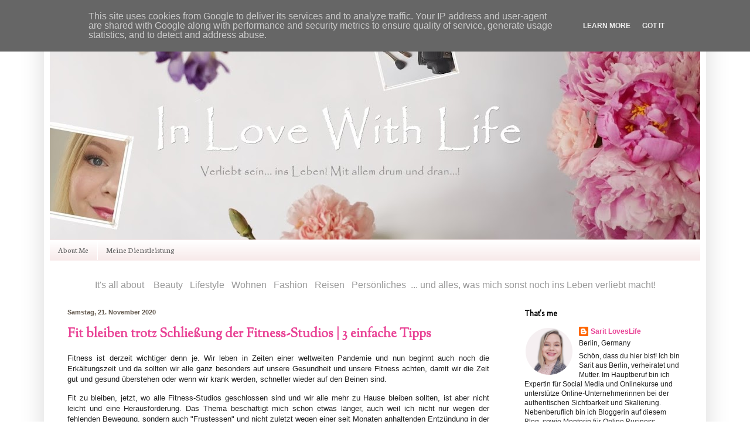

--- FILE ---
content_type: text/html; charset=UTF-8
request_url: https://www.inlovewithlife.de/2020/11/
body_size: 32522
content:
<!DOCTYPE html>
<html class='v2' dir='ltr' xmlns='http://www.w3.org/1999/xhtml' xmlns:b='http://www.google.com/2005/gml/b' xmlns:data='http://www.google.com/2005/gml/data' xmlns:expr='http://www.google.com/2005/gml/expr'>
<head>
<link href='https://www.blogger.com/static/v1/widgets/335934321-css_bundle_v2.css' rel='stylesheet' type='text/css'/>
<!-- Global site tag (gtag.js) - Google Analytics -->
<script>
  window.dataLayer = window.dataLayer || [];
  function gtag(){dataLayer.push(arguments);}
  gtag('js', new Date());

  gtag('config');
</script>
<meta content='IE=EmulateIE7' http-equiv='X-UA-Compatible'/>
<meta content='width=1100' name='viewport'/>
<meta content='text/html; charset=UTF-8' http-equiv='Content-Type'/>
<meta content='blogger' name='generator'/>
<link href='https://www.inlovewithlife.de/favicon.ico' rel='icon' type='image/x-icon'/>
<link href='https://www.inlovewithlife.de/2020/11/' rel='canonical'/>
<link rel="alternate" type="application/atom+xml" title="&#9829; In Love With Life &#9829; - Atom" href="https://www.inlovewithlife.de/feeds/posts/default" />
<link rel="alternate" type="application/rss+xml" title="&#9829; In Love With Life &#9829; - RSS" href="https://www.inlovewithlife.de/feeds/posts/default?alt=rss" />
<link rel="service.post" type="application/atom+xml" title="&#9829; In Love With Life &#9829; - Atom" href="https://www.blogger.com/feeds/1733475784680899836/posts/default" />
<!--Can't find substitution for tag [blog.ieCssRetrofitLinks]-->
<meta content='InLoveWithLife ist ein Blog über Beauty, Lifestyle, Persönliches, Kreatives und alles, was wunderbar ist und mich ins Leben verliebt macht' name='description'/>
<meta content='https://www.inlovewithlife.de/2020/11/' property='og:url'/>
<meta content='♥ In Love With Life ♥' property='og:title'/>
<meta content='InLoveWithLife ist ein Blog über Beauty, Lifestyle, Persönliches, Kreatives und alles, was wunderbar ist und mich ins Leben verliebt macht' property='og:description'/>
<title>&#9829; In Love With Life &#9829;: November 2020</title>
<meta content='InLoveWithLife ist ein Blog über Beauty, Lifestyle, Persönliches, Kreatives und alles, was wunderbar ist und mich ins Leben verliebt macht' name='description'/>
<style type='text/css'>@font-face{font-family:'Calligraffitti';font-style:normal;font-weight:400;font-display:swap;src:url(//fonts.gstatic.com/s/calligraffitti/v20/46k2lbT3XjDVqJw3DCmCFjE0vkFeOZdjppN_.woff2)format('woff2');unicode-range:U+0000-00FF,U+0131,U+0152-0153,U+02BB-02BC,U+02C6,U+02DA,U+02DC,U+0304,U+0308,U+0329,U+2000-206F,U+20AC,U+2122,U+2191,U+2193,U+2212,U+2215,U+FEFF,U+FFFD;}@font-face{font-family:'Molengo';font-style:normal;font-weight:400;font-display:swap;src:url(//fonts.gstatic.com/s/molengo/v17/I_uuMpWeuBzZNBtQXb1akwKso5f4bA.woff2)format('woff2');unicode-range:U+0100-02BA,U+02BD-02C5,U+02C7-02CC,U+02CE-02D7,U+02DD-02FF,U+0304,U+0308,U+0329,U+1D00-1DBF,U+1E00-1E9F,U+1EF2-1EFF,U+2020,U+20A0-20AB,U+20AD-20C0,U+2113,U+2C60-2C7F,U+A720-A7FF;}@font-face{font-family:'Molengo';font-style:normal;font-weight:400;font-display:swap;src:url(//fonts.gstatic.com/s/molengo/v17/I_uuMpWeuBzZNBtQXbNakwKso5c.woff2)format('woff2');unicode-range:U+0000-00FF,U+0131,U+0152-0153,U+02BB-02BC,U+02C6,U+02DA,U+02DC,U+0304,U+0308,U+0329,U+2000-206F,U+20AC,U+2122,U+2191,U+2193,U+2212,U+2215,U+FEFF,U+FFFD;}@font-face{font-family:'Neuton';font-style:normal;font-weight:400;font-display:swap;src:url(//fonts.gstatic.com/s/neuton/v24/UMBTrPtMoH62xUZCwYg6UCj1BoM5.woff2)format('woff2');unicode-range:U+0100-02BA,U+02BD-02C5,U+02C7-02CC,U+02CE-02D7,U+02DD-02FF,U+0304,U+0308,U+0329,U+1D00-1DBF,U+1E00-1E9F,U+1EF2-1EFF,U+2020,U+20A0-20AB,U+20AD-20C0,U+2113,U+2C60-2C7F,U+A720-A7FF;}@font-face{font-family:'Neuton';font-style:normal;font-weight:400;font-display:swap;src:url(//fonts.gstatic.com/s/neuton/v24/UMBTrPtMoH62xUZCz4g6UCj1Bg.woff2)format('woff2');unicode-range:U+0000-00FF,U+0131,U+0152-0153,U+02BB-02BC,U+02C6,U+02DA,U+02DC,U+0304,U+0308,U+0329,U+2000-206F,U+20AC,U+2122,U+2191,U+2193,U+2212,U+2215,U+FEFF,U+FFFD;}@font-face{font-family:'Sorts Mill Goudy';font-style:normal;font-weight:400;font-display:swap;src:url(//fonts.gstatic.com/s/sortsmillgoudy/v16/Qw3GZR9MED_6PSuS_50nEaVrfzgEbHQEj7E49PCrfQ.woff2)format('woff2');unicode-range:U+0100-02BA,U+02BD-02C5,U+02C7-02CC,U+02CE-02D7,U+02DD-02FF,U+0304,U+0308,U+0329,U+1D00-1DBF,U+1E00-1E9F,U+1EF2-1EFF,U+2020,U+20A0-20AB,U+20AD-20C0,U+2113,U+2C60-2C7F,U+A720-A7FF;}@font-face{font-family:'Sorts Mill Goudy';font-style:normal;font-weight:400;font-display:swap;src:url(//fonts.gstatic.com/s/sortsmillgoudy/v16/Qw3GZR9MED_6PSuS_50nEaVrfzgEbHoEj7E49PA.woff2)format('woff2');unicode-range:U+0000-00FF,U+0131,U+0152-0153,U+02BB-02BC,U+02C6,U+02DA,U+02DC,U+0304,U+0308,U+0329,U+2000-206F,U+20AC,U+2122,U+2191,U+2193,U+2212,U+2215,U+FEFF,U+FFFD;}</style>
<style id='page-skin-1' type='text/css'><!--
/*
-----------------------------------------------
Blogger Template Style
Name:     Simple
Designer: Blogger
URL:      www.blogger.com
----------------------------------------------- */
/* Variable definitions
====================
<Variable name="keycolor" description="Main Color" type="color" default="#66bbdd"/>
<Group description="Page Text" selector="body">
<Variable name="body.font" description="Font" type="font"
default="normal normal 12px Arial, Tahoma, Helvetica, FreeSans, sans-serif"/>
<Variable name="body.text.color" description="Text Color" type="color" default="#222222"/>
</Group>
<Group description="Backgrounds" selector=".body-fauxcolumns-outer">
<Variable name="body.background.color" description="Outer Background" type="color" default="#66bbdd"/>
<Variable name="content.background.color" description="Main Background" type="color" default="#ffffff"/>
<Variable name="header.background.color" description="Header Background" type="color" default="transparent"/>
</Group>
<Group description="Links" selector=".main-outer">
<Variable name="link.color" description="Link Color" type="color" default="#2288bb"/>
<Variable name="link.visited.color" description="Visited Color" type="color" default="#888888"/>
<Variable name="link.hover.color" description="Hover Color" type="color" default="#33aaff"/>
</Group>
<Group description="Blog Title" selector=".header h1">
<Variable name="header.font" description="Font" type="font"
default="normal normal 60px Arial, Tahoma, Helvetica, FreeSans, sans-serif"/>
<Variable name="header.text.color" description="Title Color" type="color" default="#3399bb" />
</Group>
<Group description="Blog Description" selector=".header .description">
<Variable name="description.text.color" description="Description Color" type="color"
default="#777777" />
</Group>
<Group description="Tabs Text" selector=".tabs-inner .widget li a">
<Variable name="tabs.font" description="Font" type="font"
default="normal normal 14px Arial, Tahoma, Helvetica, FreeSans, sans-serif"/>
<Variable name="tabs.text.color" description="Text Color" type="color" default="#999999"/>
<Variable name="tabs.selected.text.color" description="Selected Color" type="color" default="#000000"/>
</Group>
<Group description="Tabs Background" selector=".tabs-outer .PageList">
<Variable name="tabs.background.color" description="Background Color" type="color" default="#f5f5f5"/>
<Variable name="tabs.selected.background.color" description="Selected Color" type="color" default="#eeeeee"/>
</Group>
<Group description="Post Title" selector="h3.post-title, .comments h4">
<Variable name="post.title.font" description="Font" type="font"
default="normal normal 22px Arial, Tahoma, Helvetica, FreeSans, sans-serif"/>
</Group>
<Group description="Date Header" selector=".date-header">
<Variable name="date.header.color" description="Text Color" type="color"
default="#222222"/>
<Variable name="date.header.background.color" description="Background Color" type="color"
default="transparent"/>
<Variable name="date.header.font" description="Text Font" type="font"
default="normal bold 11px Arial, Tahoma, Helvetica, FreeSans, sans-serif"/>
<Variable name="date.header.padding" description="Date Header Padding" type="string" default="inherit"/>
<Variable name="date.header.letterspacing" description="Date Header Letter Spacing" type="string" default="inherit"/>
<Variable name="date.header.margin" description="Date Header Margin" type="string" default="inherit"/>
</Group>
<Group description="Post Footer" selector=".post-footer">
<Variable name="post.footer.text.color" description="Text Color" type="color" default="#666666"/>
<Variable name="post.footer.background.color" description="Background Color" type="color"
default="#f9f9f9"/>
<Variable name="post.footer.border.color" description="Shadow Color" type="color" default="#eeeeee"/>
</Group>
<Group description="Gadgets" selector="h2">
<Variable name="widget.title.font" description="Title Font" type="font"
default="normal bold 11px Arial, Tahoma, Helvetica, FreeSans, sans-serif"/>
<Variable name="widget.title.text.color" description="Title Color" type="color" default="#000000"/>
<Variable name="widget.alternate.text.color" description="Alternate Color" type="color" default="#999999"/>
</Group>
<Group description="Images" selector=".main-inner">
<Variable name="image.background.color" description="Background Color" type="color" default="#ffffff"/>
<Variable name="image.border.color" description="Border Color" type="color" default="#eeeeee"/>
<Variable name="image.text.color" description="Caption Text Color" type="color" default="#222222"/>
</Group>
<Group description="Accents" selector=".content-inner">
<Variable name="body.rule.color" description="Separator Line Color" type="color" default="#eeeeee"/>
<Variable name="tabs.border.color" description="Tabs Border Color" type="color" default="transparent"/>
</Group>
<Variable name="body.background" description="Body Background" type="background"
color="#ffffff" default="$(color) none repeat scroll top left"/>
<Variable name="body.background.override" description="Body Background Override" type="string" default=""/>
<Variable name="body.background.gradient.cap" description="Body Gradient Cap" type="url"
default="url(https://resources.blogblog.com/blogblog/data/1kt/simple/gradients_light.png)"/>
<Variable name="body.background.gradient.tile" description="Body Gradient Tile" type="url"
default="url(https://resources.blogblog.com/blogblog/data/1kt/simple/body_gradient_tile_light.png)"/>
<Variable name="content.background.color.selector" description="Content Background Color Selector" type="string" default=".content-inner"/>
<Variable name="content.padding" description="Content Padding" type="length" default="10px" min="0" max="100px"/>
<Variable name="content.padding.horizontal" description="Content Horizontal Padding" type="length" default="10px" min="0" max="100px"/>
<Variable name="content.shadow.spread" description="Content Shadow Spread" type="length" default="40px" min="0" max="100px"/>
<Variable name="content.shadow.spread.webkit" description="Content Shadow Spread (WebKit)" type="length" default="5px" min="0" max="100px"/>
<Variable name="content.shadow.spread.ie" description="Content Shadow Spread (IE)" type="length" default="10px" min="0" max="100px"/>
<Variable name="main.border.width" description="Main Border Width" type="length" default="0" min="0" max="10px"/>
<Variable name="header.background.gradient" description="Header Gradient" type="url" default="none"/>
<Variable name="header.shadow.offset.left" description="Header Shadow Offset Left" type="length" default="-1px" min="-50px" max="50px"/>
<Variable name="header.shadow.offset.top" description="Header Shadow Offset Top" type="length" default="-1px" min="-50px" max="50px"/>
<Variable name="header.shadow.spread" description="Header Shadow Spread" type="length" default="1px" min="0" max="100px"/>
<Variable name="header.padding" description="Header Padding" type="length" default="30px" min="0" max="100px"/>
<Variable name="header.border.size" description="Header Border Size" type="length" default="1px" min="0" max="10px"/>
<Variable name="header.bottom.border.size" description="Header Bottom Border Size" type="length" default="1px" min="0" max="10px"/>
<Variable name="header.border.horizontalsize" description="Header Horizontal Border Size" type="length" default="0" min="0" max="10px"/>
<Variable name="description.text.size" description="Description Text Size" type="string" default="140%"/>
<Variable name="tabs.margin.top" description="Tabs Margin Top" type="length" default="0" min="0" max="100px"/>
<Variable name="tabs.margin.side" description="Tabs Side Margin" type="length" default="30px" min="0" max="100px"/>
<Variable name="tabs.background.gradient" description="Tabs Background Gradient" type="url"
default="url(https://resources.blogblog.com/blogblog/data/1kt/simple/gradients_light.png)"/>
<Variable name="tabs.border.width" description="Tabs Border Width" type="length" default="1px" min="0" max="10px"/>
<Variable name="tabs.bevel.border.width" description="Tabs Bevel Border Width" type="length" default="1px" min="0" max="10px"/>
<Variable name="post.margin.bottom" description="Post Bottom Margin" type="length" default="25px" min="0" max="100px"/>
<Variable name="image.border.small.size" description="Image Border Small Size" type="length" default="2px" min="0" max="10px"/>
<Variable name="image.border.large.size" description="Image Border Large Size" type="length" default="5px" min="0" max="10px"/>
<Variable name="page.width.selector" description="Page Width Selector" type="string" default=".region-inner"/>
<Variable name="page.width" description="Page Width" type="string" default="auto"/>
<Variable name="main.section.margin" description="Main Section Margin" type="length" default="15px" min="0" max="100px"/>
<Variable name="main.padding" description="Main Padding" type="length" default="15px" min="0" max="100px"/>
<Variable name="main.padding.top" description="Main Padding Top" type="length" default="30px" min="0" max="100px"/>
<Variable name="main.padding.bottom" description="Main Padding Bottom" type="length" default="30px" min="0" max="100px"/>
<Variable name="paging.background"
color="#ffffff"
description="Background of blog paging area" type="background"
default="transparent none no-repeat scroll top center"/>
<Variable name="footer.bevel" description="Bevel border length of footer" type="length" default="0" min="0" max="10px"/>
<Variable name="mobile.background.overlay" description="Mobile Background Overlay" type="string"
default="transparent none repeat scroll top left"/>
<Variable name="mobile.background.size" description="Mobile Background Size" type="string" default="auto"/>
<Variable name="mobile.button.color" description="Mobile Button Color" type="color" default="#ffffff" />
<Variable name="startSide" description="Side where text starts in blog language" type="automatic" default="left"/>
<Variable name="endSide" description="Side where text ends in blog language" type="automatic" default="right"/>
*/
/* Content
----------------------------------------------- */
body {
font: normal normal 12px Arial, Tahoma, Helvetica, FreeSans, sans-serif;
color: #222222;
background: #ffffff none no-repeat scroll center center;
padding: 0 40px 40px 40px;
}
html body .region-inner {
min-width: 0;
max-width: 100%;
width: auto;
}
h2 {
font-size: 22px;
}
a:link {
text-decoration:none;
color: #e94295;
}
a:visited {
text-decoration:none;
color: #a64d79;
}
a:hover {
text-decoration:underline;
color: #f973b5;
}
.body-fauxcolumn-outer .fauxcolumn-inner {
background: transparent none repeat scroll top left;
_background-image: none;
}
.body-fauxcolumn-outer .cap-top {
position: absolute;
z-index: 1;
height: 400px;
width: 100%;
}
.body-fauxcolumn-outer .cap-top .cap-left {
width: 100%;
background: transparent none repeat-x scroll top left;
_background-image: none;
}
.content-outer {
-moz-box-shadow: 0 0 40px rgba(0, 0, 0, .15);
-webkit-box-shadow: 0 0 5px rgba(0, 0, 0, .15);
-goog-ms-box-shadow: 0 0 10px #333333;
box-shadow: 0 0 40px rgba(0, 0, 0, .15);
margin-bottom: 1px;
}
.content-inner {
padding: 10px 10px;
}
.content-inner {
background-color: #ffffff;
}
/* Header
----------------------------------------------- */
.header-outer {
background: transparent none repeat-x scroll 0 -400px;
_background-image: none;
}
.Header h1 {
font: normal bold 70px Calligraffitti;
color: #741b47;
text-shadow: -1px -1px 1px rgba(0, 0, 0, .2);
}
.Header h1 a {
color: #741b47;
}
.Header .description {
font-size: 140%;
color: #4c1130;
}
.header-inner .Header .titlewrapper {
padding: 22px 30px;
}
.header-inner .Header .descriptionwrapper {
padding: 0 30px;
}
/* Tabs
----------------------------------------------- */
.tabs-inner .section:first-child {
border-top: 1px solid transparent;
}
.tabs-inner .section:first-child ul {
margin-top: -1px;
border-top: 1px solid transparent;
border-left: 0 solid transparent;
border-right: 0 solid transparent;
}
.tabs-inner .widget ul {
background: #f6e6e6 url(https://www.blogblog.com/1kt/simple/gradients_light.png) repeat-x scroll 0 -800px;
_background-image: none;
border-bottom: 1px solid transparent;
margin-top: 0;
margin-left: -30px;
margin-right: -30px;
}
.tabs-inner .widget li a {
display: inline-block;
padding: .6em 1em;
font: normal normal 14px Neuton;
color: #666666;
border-left: 1px solid #ffffff;
border-right: 1px solid transparent;
}
.tabs-inner .widget li:first-child a {
border-left: none;
}
.tabs-inner .widget li.selected a, .tabs-inner .widget li a:hover {
color: #f973b5;
background-color: transparent;
text-decoration: none;
}
/* Columns
----------------------------------------------- */
.main-outer {
border-top: 0 solid transparent;
}
.fauxcolumn-left-outer .fauxcolumn-inner {
border-right: 1px solid transparent;
}
.fauxcolumn-right-outer .fauxcolumn-inner {
border-left: 1px solid transparent;
}
/* Headings
----------------------------------------------- */
div.widget > h2,
div.widget h2.title {
margin: 0 0 1em 0;
font: normal bold 14px Molengo;
color: #000000;
}
/* Widgets
----------------------------------------------- */
.widget .zippy {
color: #999999;
text-shadow: 2px 2px 1px rgba(0, 0, 0, .1);
}
.widget .popular-posts ul {
list-style: none;
}
/* Posts
----------------------------------------------- */
h2.date-header {
font: normal bold 11px Arial, Tahoma, Helvetica, FreeSans, sans-serif;
}
.date-header span {
background-color: transparent;
color: #61574c;
padding: inherit;
letter-spacing: inherit;
margin: inherit;
}
.main-inner {
padding-top: 30px;
padding-bottom: 30px;
}
.main-inner .column-center-inner {
padding: 0 15px;
}
.main-inner .column-center-inner .section {
margin: 0 15px;
}
.post {
margin: 0 0 25px 0;
}
h3.post-title, .comments h4 {
font: normal bold 22px Sorts Mill Goudy;
margin: .75em 0 0;
}
.post-body {
font-size: 110%;
line-height: 1.4;
position: relative;
}
.post-body img, .post-body .tr-caption-container, .Profile img, .Image img,
.BlogList .item-thumbnail img {
padding: 2px;
background: #ffffff;
border: 1px solid #ffffff;
-moz-box-shadow: 1px 1px 5px rgba(0, 0, 0, .1);
-webkit-box-shadow: 1px 1px 5px rgba(0, 0, 0, .1);
box-shadow: 1px 1px 5px rgba(0, 0, 0, .1);
}
.post-body img, .post-body .tr-caption-container {
padding: 5px;
}
.post-body .tr-caption-container {
color: #222222;
}
.post-body .tr-caption-container img {
padding: 0;
background: transparent;
border: none;
-moz-box-shadow: 0 0 0 rgba(0, 0, 0, .1);
-webkit-box-shadow: 0 0 0 rgba(0, 0, 0, .1);
box-shadow: 0 0 0 rgba(0, 0, 0, .1);
}
.post-header {
margin: 0 0 1.5em;
line-height: 1.6;
font-size: 90%;
}
.post-footer {
margin: 20px -2px 0;
padding: 5px 10px;
color: #222222;
background-color: #f3f3f3;
border-bottom: 1px solid #eeeeee;
line-height: 1.6;
font-size: 90%;
}
#comments .comment-author {
padding-top: 1.5em;
border-top: 1px solid transparent;
background-position: 0 1.5em;
}
#comments .comment-author:first-child {
padding-top: 0;
border-top: none;
}
.avatar-image-container {
margin: .2em 0 0;
}
#comments .avatar-image-container img {
border: 1px solid #ffffff;
}
/* Comments
----------------------------------------------- */
.comments .comments-content .icon.blog-author {
background-repeat: no-repeat;
background-image: url([data-uri]);
}
.comments .comments-content .loadmore a {
border-top: 1px solid #999999;
border-bottom: 1px solid #999999;
}
.comments .comment-thread.inline-thread {
background-color: #f3f3f3;
}
.comments .continue {
border-top: 2px solid #999999;
}
/* Accents
---------------------------------------------- */
.section-columns td.columns-cell {
border-left: 1px solid transparent;
}
.blog-pager {
background: transparent none no-repeat scroll top center;
}
.blog-pager-older-link, .home-link,
.blog-pager-newer-link {
background-color: #ffffff;
padding: 5px;
}
.footer-outer {
border-top: 0 dashed #bbbbbb;
}
/* Mobile
----------------------------------------------- */
body.mobile  {
background-size: auto;
}
.mobile .body-fauxcolumn-outer {
background: transparent none repeat scroll top left;
}
.mobile .body-fauxcolumn-outer .cap-top {
background-size: 100% auto;
}
.mobile .content-outer {
-webkit-box-shadow: 0 0 3px rgba(0, 0, 0, .15);
box-shadow: 0 0 3px rgba(0, 0, 0, .15);
}
.mobile .tabs-inner .widget ul {
margin-left: 0;
margin-right: 0;
}
.mobile .post {
margin: 0;
}
.mobile .main-inner .column-center-inner .section {
margin: 0;
}
.mobile .date-header span {
padding: 0.1em 10px;
margin: 0 -10px;
}
.mobile h3.post-title {
margin: 0;
}
.mobile .blog-pager {
background: transparent none no-repeat scroll top center;
}
.mobile .footer-outer {
border-top: none;
}
.mobile .main-inner, .mobile .footer-inner {
background-color: #ffffff;
}
.mobile-index-contents {
color: #222222;
}
.mobile-link-button {
background-color: #e94295;
}
.mobile-link-button a:link, .mobile-link-button a:visited {
color: #ffffff;
}
.mobile .tabs-inner .section:first-child {
border-top: none;
}
.mobile .tabs-inner .PageList .widget-content {
background-color: transparent;
color: #f973b5;
border-top: 1px solid transparent;
border-bottom: 1px solid transparent;
}
.mobile .tabs-inner .PageList .widget-content .pagelist-arrow {
border-left: 1px solid transparent;
}
#comments h4 {
font-size: 24px;
font-weight: normal;
margin: 20px 0;
}
.cm_wrap {
clear: both;
margin-bottom: 10px;
float: right;
width: 100%;
}
.cm_head {
margin: 0;
width: 70px;
float: left;
}
.cm_avatar {
margin: 0;
vertical-align: middle;
border: 1px solid #DDD;
padding: 3px;
background-image:  url(https://img846.imageshack.us/img846/7357/unled1oww.jpg);
background-position:center;
background-repeat:no-repeat;
width: 35px;
height: 35px;
}
.cm_reply {
padding-top: 5px;
}
.cm_reply a {
display: inline-block;
margin: 0;
padding: 1px 6px;
border: 1px solid #C4C4C4;
border-top-color: #E4E4E4;
border-left-color: #E4E4E4;
color: #424242 !important;
text-align: center;
text-shadow: 0 -1px 0 white;
text-decoration: none;
-webkit-border-radius: 2px;
-moz-border-radius: 2px;
border-radius: 2px;
background: #EDEDED;
background: -webkit-gradient( linear, left top, left bottom, color-stop(.2, white), color-stop(1, #E5E5E5) );
background: -moz-linear-gradient( center top, white 20%, #E5E5E5 100% );
font: 11px/18px sans-serif;
}
.cm_reply a:hover {
text-decoration: none !important;;
background: #ccc;;
background: -webkit-gradient(linear,left top,left bottom,color-stop(.2, #eeeeee),color-stop(1, #cccccc));;
background: -moz-linear-gradient(center top,#eeeeee 20%,#cccccc 100%);;
}
.cm_entry {
padding: 16px;
background: #F7F7F7;
border: 1px solid #E4E4E4;
overflow: hidden;
}
.cm_arrow {
display: block;
width: 9px;
height: 18px;
background: url(https://3.bp.blogspot.com/-NONrBLhghFk/To0nNB1LmkI/AAAAAAAAAI4/CAuzDfYiCiU/s1600/comment-arrow.gif) no-repeat;
position: absolute;
margin-left: -25px;
}
.cm_info {
margin-bottom: 5px;
}
.cm_name {
font-weight: bold;
font-size: 12px;
float: left;
}
.cm_date {
font-size: 10px;
float: right;
font-style: italic;
color: #CCC;
}
.cm_entry p {
margin: 0;
font-size: 13px;
color: #666;
}
.cm_pagenavi {
font-size: 10px;
text-transform: uppercase;
color: #666;
text-shadow: 1px 1px white;
font-weight: bold;
}
.cm_pagenavi a {
color: #666;
text-decoration: none;
padding:10px;
}
.cm_pagenavi a:hover {
text-decoration: underline
}
.cm_pagenavi span {
color: #888;
background: white;
padding: 4px;
border: 1px solid #E0E0E0;
}
.post-body img, .post-body .tr-caption-container, .Profile img,
.Image img, .BlogList .item-thumbnail img {
border: 0;
-webkit-box-shadow: 0 0 0 rgba(0, 0, 0, 0) !important;
-moz-box-shadow: 0 0 0 rgba(0, 0, 0, 0) !important;
box-shadow: 0 0 0 rgba(0, 0, 0, 0) !important;
background: transparent !important;
}
--></style>
<style id='template-skin-1' type='text/css'><!--
body {
min-width: 1130px;
}
.content-outer, .content-fauxcolumn-outer, .region-inner {
min-width: 1130px;
max-width: 1130px;
_width: 1130px;
}
.main-inner .columns {
padding-left: 0px;
padding-right: 330px;
}
.main-inner .fauxcolumn-center-outer {
left: 0px;
right: 330px;
/* IE6 does not respect left and right together */
_width: expression(this.parentNode.offsetWidth -
parseInt("0px") -
parseInt("330px") + 'px');
}
.main-inner .fauxcolumn-left-outer {
width: 0px;
}
.main-inner .fauxcolumn-right-outer {
width: 330px;
}
.main-inner .column-left-outer {
width: 0px;
right: 100%;
margin-left: -0px;
}
.main-inner .column-right-outer {
width: 330px;
margin-right: -330px;
}
#layout {
min-width: 0;
}
#layout .content-outer {
min-width: 0;
width: 800px;
}
#layout .region-inner {
min-width: 0;
width: auto;
}
--></style>
<meta content='ef780ec56343da555bf389734572c819' name='verification'/>
<meta content='632a495ae1782446ee8834b9c900c736' name='p:domain_verify'/>
<link href='https://www.blogger.com/dyn-css/authorization.css?targetBlogID=1733475784680899836&amp;zx=e889f200-bcff-46b3-ba74-1a7223cd6f37' media='none' onload='if(media!=&#39;all&#39;)media=&#39;all&#39;' rel='stylesheet'/><noscript><link href='https://www.blogger.com/dyn-css/authorization.css?targetBlogID=1733475784680899836&amp;zx=e889f200-bcff-46b3-ba74-1a7223cd6f37' rel='stylesheet'/></noscript>
<meta name='google-adsense-platform-account' content='ca-host-pub-1556223355139109'/>
<meta name='google-adsense-platform-domain' content='blogspot.com'/>

<script type="text/javascript" language="javascript">
  // Supply ads personalization default for EEA readers
  // See https://www.blogger.com/go/adspersonalization
  adsbygoogle = window.adsbygoogle || [];
  if (typeof adsbygoogle.requestNonPersonalizedAds === 'undefined') {
    adsbygoogle.requestNonPersonalizedAds = 1;
  }
</script>


</head>
<body class='loading'>
<div class='navbar no-items section' id='navbar'>
</div>
<div class='body-fauxcolumns'>
<div class='fauxcolumn-outer body-fauxcolumn-outer'>
<div class='cap-top'>
<div class='cap-left'></div>
<div class='cap-right'></div>
</div>
<div class='fauxborder-left'>
<div class='fauxborder-right'></div>
<div class='fauxcolumn-inner'>
</div>
</div>
<div class='cap-bottom'>
<div class='cap-left'></div>
<div class='cap-right'></div>
</div>
</div>
</div>
<div class='content'>
<div class='content-fauxcolumns'>
<div class='fauxcolumn-outer content-fauxcolumn-outer'>
<div class='cap-top'>
<div class='cap-left'></div>
<div class='cap-right'></div>
</div>
<div class='fauxborder-left'>
<div class='fauxborder-right'></div>
<div class='fauxcolumn-inner'>
</div>
</div>
<div class='cap-bottom'>
<div class='cap-left'></div>
<div class='cap-right'></div>
</div>
</div>
</div>
<div class='content-outer'>
<div class='content-cap-top cap-top'>
<div class='cap-left'></div>
<div class='cap-right'></div>
</div>
<div class='fauxborder-left content-fauxborder-left'>
<div class='fauxborder-right content-fauxborder-right'></div>
<div class='content-inner'>
<header>
<div class='header-outer'>
<div class='header-cap-top cap-top'>
<div class='cap-left'></div>
<div class='cap-right'></div>
</div>
<div class='fauxborder-left header-fauxborder-left'>
<div class='fauxborder-right header-fauxborder-right'></div>
<div class='region-inner header-inner'>
<div class='header section' id='header'><div class='widget Header' data-version='1' id='Header1'>
<div id='header-inner'>
<a href='https://www.inlovewithlife.de/' style='display: block'>
<img alt='♥ In Love With Life ♥' height='369px; ' id='Header1_headerimg' src='https://blogger.googleusercontent.com/img/b/R29vZ2xl/AVvXsEgou0stadSP_ZQ5Z88LW4LS199Hv_HyhlyKKvDAzbGtyLQ84BFfZgxXf5Q-Npqtv3fUgb2SSOxrdJ66xFAxjK4aSjQXri7-1WYktwVxhI5TVJi92p84t4ZI6bXg7YZgD2rOpRY11HXUMdKl/s1110/Header+In+Love+With+Life.JPG' style='display: block' width='1110px; '/>
</a>
</div>
</div></div>
</div>
</div>
<div class='header-cap-bottom cap-bottom'>
<div class='cap-left'></div>
<div class='cap-right'></div>
</div>
</div>
</header>
<div class='tabs-outer'>
<div class='tabs-cap-top cap-top'>
<div class='cap-left'></div>
<div class='cap-right'></div>
</div>
<div class='fauxborder-left tabs-fauxborder-left'>
<div class='fauxborder-right tabs-fauxborder-right'></div>
<div class='region-inner tabs-inner'>
<div class='tabs section' id='crosscol'><div class='widget PageList' data-version='1' id='PageList1'>
<div class='widget-content'>
<ul>
<li>
<a href='https://www.inlovewithlife.de/p/uber-mich.html'>About Me</a>
</li>
<li>
<a href='https://www.inlovewithlife.de/p/meine-dienstleistung.html'>Meine Dienstleistung</a>
</li>
</ul>
<div class='clear'></div>
</div>
</div></div>
<div class='tabs section' id='crosscol-overflow'><div class='widget Text' data-version='1' id='Text2'>
<div class='widget-content'>
<div align="center"><span style="font-size:135%;color:#999999;"><span>It's all about &nbsp; &nbsp;Beauty         &nbsp;&nbsp;Lifestyle         &nbsp;&nbsp;Wohnen         &nbsp;&nbsp;Fashion          &nbsp;&nbsp;Reisen          &nbsp;&nbsp;Persönliches &nbsp;... und alles, was mich sonst noch ins Leben  verliebt  macht!</span></span></div>
</div>
<div class='clear'></div>
</div></div>
</div>
</div>
<div class='tabs-cap-bottom cap-bottom'>
<div class='cap-left'></div>
<div class='cap-right'></div>
</div>
</div>
<div class='main-outer'>
<div class='main-cap-top cap-top'>
<div class='cap-left'></div>
<div class='cap-right'></div>
</div>
<div class='fauxborder-left main-fauxborder-left'>
<div class='fauxborder-right main-fauxborder-right'></div>
<div class='region-inner main-inner'>
<div class='columns fauxcolumns'>
<div class='fauxcolumn-outer fauxcolumn-center-outer'>
<div class='cap-top'>
<div class='cap-left'></div>
<div class='cap-right'></div>
</div>
<div class='fauxborder-left'>
<div class='fauxborder-right'></div>
<div class='fauxcolumn-inner'>
</div>
</div>
<div class='cap-bottom'>
<div class='cap-left'></div>
<div class='cap-right'></div>
</div>
</div>
<div class='fauxcolumn-outer fauxcolumn-left-outer'>
<div class='cap-top'>
<div class='cap-left'></div>
<div class='cap-right'></div>
</div>
<div class='fauxborder-left'>
<div class='fauxborder-right'></div>
<div class='fauxcolumn-inner'>
</div>
</div>
<div class='cap-bottom'>
<div class='cap-left'></div>
<div class='cap-right'></div>
</div>
</div>
<div class='fauxcolumn-outer fauxcolumn-right-outer'>
<div class='cap-top'>
<div class='cap-left'></div>
<div class='cap-right'></div>
</div>
<div class='fauxborder-left'>
<div class='fauxborder-right'></div>
<div class='fauxcolumn-inner'>
</div>
</div>
<div class='cap-bottom'>
<div class='cap-left'></div>
<div class='cap-right'></div>
</div>
</div>
<!-- corrects IE6 width calculation -->
<div class='columns-inner'>
<div class='column-center-outer'>
<div class='column-center-inner'>
<div class='main section' id='main'><div class='widget Blog' data-version='1' id='Blog1'>
<div class='blog-posts hfeed'>

          <div class="date-outer">
        
<h2 class='date-header'><span>Samstag, 21. November 2020</span></h2>

          <div class="date-posts">
        
<div class='post-outer'>
<div class='post hentry'>
<a name='6456297414851699955'></a>
<h3 class='post-title entry-title'>
<a href='https://www.inlovewithlife.de/2020/11/tipps-fit-schlank-bleiben-corona.html'>Fit bleiben trotz Schließung der Fitness-Studios | 3 einfache Tipps</a>
</h3>
<div class='post-header'>
<div class='post-header-line-1'></div>
</div>
<div class='post-body entry-content' id='post-body-6456297414851699955'>
<p style="text-align: justify;">Fitness ist derzeit wichtiger denn je. Wir leben in Zeiten einer weltweiten Pandemie und nun beginnt auch noch die Erkältungszeit und da sollten wir alle ganz besonders auf unsere Gesundheit und unsere Fitness achten, damit wir die Zeit gut und gesund überstehen oder wenn wir krank werden, schneller wieder auf den Beinen sind.</p><p style="text-align: justify;">Fit zu bleiben, jetzt, wo alle Fitness-Studios geschlossen sind und wir alle mehr zu Hause bleiben sollten, ist aber nicht leicht und eine Herausforderung. Das Thema beschäftigt mich schon etwas länger, auch weil ich nicht nur wegen der fehlenden Bewegung, sondern auch "Frustessen" und nicht zuletzt wegen einer seit Monaten anhaltenden Entzündung in der rechten Schulter völlig aus der Form und aus der Fitness geraten bin und ich möchte euch meine 3 Tipps und Wege aufzeigen, die mir helfen sollen, wieder fitter zu werden. Und das ohne Fitness-Studio.</p><p style="text-align: justify;"><br /></p><p style="text-align: justify;"><b><span style="font-size: large;">1. Ernährung</span></b></p><p style="text-align: justify;">Ich habe im letzten Jahr mit <a href="https://cmx.weightwatchers.de/" rel="nofollow" target="_blank">WW</a> (ehemals Weight Watchers) 15 kg innerhalb ca 5 Monate abgenommen. Ich habe mich so gut gefühlt wie schon sehr lange nicht mehr. Zu der Zeit waren aber auch noch die Fitness-Studios geöffnet und ich bin 3-4 mal die Woche zum Krafttraning gegangen. WW hat für mich richtig gut funktioniert und deshalb möchte ich es als Einstieg wieder mit dem Programm angehen. Die haben dort bis übermorgen auch noch die Aktion, dass die ersten 3 Monate kostenlos sind. Schnell anmelden! Letztendlich möchte ich dann aber lernen, intuitiv zu essen. Denn ich möchte nicht mein Leben lang Punkte oder Kalorien zählen. Ich möchte ganz intuitiv und richtig essen. Das Immunsystem pushen möchte ich mit viel Ingwer, Kurkuma (ist auch entzündungshemmend und nehme ich auch wegen meiner Schulter ein) und Extra-Vitaminen, wie z.B. <a href="https://www.orthomol.com/de-de/produkte/immunsystem/orthomol-immun" rel="nofollow" target="_blank">Orthomol Immun</a>.</p><div class="separator" style="clear: both; text-align: center;"><a href="https://blogger.googleusercontent.com/img/b/R29vZ2xl/AVvXsEiarmaFrBRRrsodjffc9L15jmhz0mZCtv1OROlbRK5k9cgTvpnPqZMaPgdtKVwn9DrSW831shSOm_RHybuqEsTIXCB-thzuhcDJPCgrmDhuimFnMpd4ZHYKNhNvGHoBVUAuJY0ZZu8VNX7R/s749/WW.PNG" imageanchor="1" style="margin-left: 1em; margin-right: 1em;"><img border="0" data-original-height="748" data-original-width="749" height="445" src="https://blogger.googleusercontent.com/img/b/R29vZ2xl/AVvXsEiarmaFrBRRrsodjffc9L15jmhz0mZCtv1OROlbRK5k9cgTvpnPqZMaPgdtKVwn9DrSW831shSOm_RHybuqEsTIXCB-thzuhcDJPCgrmDhuimFnMpd4ZHYKNhNvGHoBVUAuJY0ZZu8VNX7R/w445-h445/WW.PNG" width="445" /></a></div><br /><p style="text-align: justify;"><b><span style="font-size: large;">2. Sport zu Hause</span></b></p><p style="text-align: justify;">Tja, wenn ich fit werden will, komme ich um Sport zu Hause nicht drum herum. Eigentlich liebe ich die Zeit für mich im Fitness-Studio und die Geräte. Aber Anfang des Jahres habe ich Gymondo für mich entdeckt. Eine App, in der man nicht nur seinen Fitness-Status ermitteln kann, sondern auch viele verschiedene Fitness-Programme auswählen und sogar als Programm mit vorausgewählten Fitness-Tagen einstellen kann.&nbsp;</p><p style="text-align: justify;">Aber auch hier stößt man ohne Equipment an seine Grenzen. Mit dem Körpergewicht trainieren... schön und gut, aber Muskeln aufbauen ist damit schwierig. Und weil es meinem Mann genauso geht wie mir, haben wir beschlossen, uns Equipment für zu Hause zu bestellen, z.B. eine Langhantel und für die Übungen, die mir mein Physiotherapeut für meine Schulter gezeigt hat, z.B. Therabänder. Bei <a href="https://www.gorillasports.de/" target="_blank">Gorilla Sports gibt es eine große Auswahl an verschiedenen Fitness-Geräten</a>, groß oder klein und handlich, die man auch gut verstauen kann, wenn man nicht so viel Platz oder einen extra Fitness-Raum in der Wohnung hat.</p><div class="separator" style="clear: both; text-align: center;"><a href="https://blogger.googleusercontent.com/img/b/R29vZ2xl/AVvXsEiIES6sElCJz6OnfOM4qlj-piBNtrjQ6xDylP1EjezmrPIdphZvCr1IPSlS9L4JyRqM9TmGI5btZdXPsPfog0H8Z0V3TsAyMqGNXBHnO89TrinWrO_A6BWhrzMZmhDk2_xwNtLPhsabvFgm/s725/Gorilla+Sports.jpg" imageanchor="1" style="margin-left: 1em; margin-right: 1em;"><img border="0" data-original-height="543" data-original-width="725" height="334" src="https://blogger.googleusercontent.com/img/b/R29vZ2xl/AVvXsEiIES6sElCJz6OnfOM4qlj-piBNtrjQ6xDylP1EjezmrPIdphZvCr1IPSlS9L4JyRqM9TmGI5btZdXPsPfog0H8Z0V3TsAyMqGNXBHnO89TrinWrO_A6BWhrzMZmhDk2_xwNtLPhsabvFgm/w446-h334/Gorilla+Sports.jpg" width="446" /></a></div><br /><p style="text-align: justify;"><b><span style="font-size: large;">3. Bewegung im Freien</span></b></p><p style="text-align: justify;">Spaziergänge bieten sich natürlich bei schönem Wetter an und wer die von Gesundheitsexperten empfohlenen 10.000 Schritte pro Tag schafft, ist gut dabei. Es mag verrückt klingen, aber ich habe vor kurzem ein Fahrrad-Abo abgeschlossen. Eigentlich wollte ich mir im Sommer ein eigenes Fahrrad kaufen, aber ich habe keines gefunden, das mit gefällt UND bezahlbar war. Also habe ich es auf nächstes Frühjahr verschoben. Aber dann habe ich ein Angebot von <a href="https://news.swapfiets.com/de-DE/" rel="nofollow" target="_blank">Swapfiets </a>entdeckt und dachte, ich probiere es aus. Man zahlt eine Monatsgebühr und hat dann nicht nur ein Fahrrade, sondern auch einen Rundum-Service, kann jederzeit mit einer 1-monatigen Frist kündigen. Super praktisch und ich bin jetzt schon ein paar mal damit zur Arbeit gefahren. So schlage ich zwei Fliegen mit einer Klappe: Ich habe Bewegung UND vermeide Kontakte zu anderen Menschen in den öffentlichen Verkehrsmitteln. Jetzt wird es natürlich immer kälter und nasser... da muss ich mir noch überlegen, wie ich das mit dem Fahrrad mache, aber vielleicht reicht ja schon dick einpacken.</p><div class="separator" style="clear: both; text-align: center;"><a href="https://blogger.googleusercontent.com/img/b/R29vZ2xl/AVvXsEgOEc1a7usSfcEG7ewacA55FAAB08d-iv8ljYj6hfYnqOUTQikEMt6e8dZeslTJlePyJ3G6D7llMHDQViqADYPTMXMY0rozLhE7Ld_PRBc7R5F_Tn1gxCEo2HMSsTEXp6gsA53rsP8xgMfq/s2048/Swapfiets.jpg" imageanchor="1" style="margin-left: 1em; margin-right: 1em;"><img border="0" data-original-height="1152" data-original-width="2048" height="252" src="https://blogger.googleusercontent.com/img/b/R29vZ2xl/AVvXsEgOEc1a7usSfcEG7ewacA55FAAB08d-iv8ljYj6hfYnqOUTQikEMt6e8dZeslTJlePyJ3G6D7llMHDQViqADYPTMXMY0rozLhE7Ld_PRBc7R5F_Tn1gxCEo2HMSsTEXp6gsA53rsP8xgMfq/w448-h252/Swapfiets.jpg" width="448" /></a></div><br /><p style="text-align: justify;"><b><span style="font-size: large;">Wie haltet ihr euch momentan fit, gesund und schlank? Welche Tipps könnt ihr mir noch geben, wie kann ich mich selbst motivieren? Ich freue mich auf eure Tipps und Vorschläge!</span></b></p><p style="text-align: justify;"><b></b></p><div class="separator" style="clear: both; text-align: center;"><b><a href="https://blogger.googleusercontent.com/img/b/R29vZ2xl/AVvXsEjmW4iIXb8Y78UvfEKA5_sfDftY4AakMHd3OxHG0Q_KznZHkCushh-RQyjmsmV-C6p-pX5sUFdSw1iNVl9HsWd2StorCWClTKfpnrAvBn49cP8vrONPcPVcxC4UYYALG2txFAjm0yCFRl19/s200/Unterschrift%252Bde.jpg" imageanchor="1" style="margin-left: 1em; margin-right: 1em;"><img border="0" data-original-height="50" data-original-width="200" src="https://blogger.googleusercontent.com/img/b/R29vZ2xl/AVvXsEjmW4iIXb8Y78UvfEKA5_sfDftY4AakMHd3OxHG0Q_KznZHkCushh-RQyjmsmV-C6p-pX5sUFdSw1iNVl9HsWd2StorCWClTKfpnrAvBn49cP8vrONPcPVcxC4UYYALG2txFAjm0yCFRl19/s0/Unterschrift%252Bde.jpg" /></a></b></div><p></p>
<div style='clear: both;'></div>
</div>
<div class='post-footer'>
<div class='post-footer-line post-footer-line-1'><span class='post-author vcard'>
Eingestellt von
<span class='fn'>
<a href='https://www.blogger.com/profile/16052872574792766248' rel='author' title='author profile'>
Sarit LovesLife
</a>
</span>
</span>
<span class='post-timestamp'>
um
<a class='timestamp-link' href='https://www.inlovewithlife.de/2020/11/tipps-fit-schlank-bleiben-corona.html' rel='bookmark' title='permanent link'><abbr class='published' title='2020-11-21T15:00:00+01:00'>15:00</abbr></a>
</span>
<span class='post-comment-link'>
<a class='comment-link' href='https://www.inlovewithlife.de/2020/11/tipps-fit-schlank-bleiben-corona.html#comment-form' onclick=''>1 Kommentare</a>
</span>
<span class='post-icons'>
<span class='item-control blog-admin pid-1345247055'>
<a href='https://www.blogger.com/post-edit.g?blogID=1733475784680899836&postID=6456297414851699955&from=pencil' title='Post bearbeiten'>
<img alt='' class='icon-action' height='18' src='https://resources.blogblog.com/img/icon18_edit_allbkg.gif' width='18'/>
</a>
</span>
</span>
<div class='post-share-buttons goog-inline-block'>
</div>
<span class='post-backlinks post-comment-link'>
</span>
</div>
<div class='post-footer-line post-footer-line-2'><span class='post-labels'>
Labels:
<a href='https://www.inlovewithlife.de/search/label/%23saritgetsfit' rel='tag'>#saritgetsfit</a>,
<a href='https://www.inlovewithlife.de/search/label/abnehmen' rel='tag'>abnehmen</a>,
<a href='https://www.inlovewithlife.de/search/label/Achtsamkeit' rel='tag'>Achtsamkeit</a>,
<a href='https://www.inlovewithlife.de/search/label/Aus%20Dem%20Leben' rel='tag'>Aus Dem Leben</a>,
<a href='https://www.inlovewithlife.de/search/label/Fitness' rel='tag'>Fitness</a>,
<a href='https://www.inlovewithlife.de/search/label/Food' rel='tag'>Food</a>,
<a href='https://www.inlovewithlife.de/search/label/Gesundheit' rel='tag'>Gesundheit</a>,
<a href='https://www.inlovewithlife.de/search/label/K%C3%B6rper' rel='tag'>Körper</a>,
<a href='https://www.inlovewithlife.de/search/label/Sport' rel='tag'>Sport</a>,
<a href='https://www.inlovewithlife.de/search/label/Umfrage' rel='tag'>Umfrage</a>,
<a href='https://www.inlovewithlife.de/search/label/Wellness' rel='tag'>Wellness</a>
</span>
</div>
<div class='post-footer-line post-footer-line-3'><span class='reaction-buttons'>
</span>
</div>
</div>
</div>
</div>

          </div></div>
        

          <div class="date-outer">
        
<h2 class='date-header'><span>Freitag, 20. November 2020</span></h2>

          <div class="date-posts">
        
<div class='post-outer'>
<div class='post hentry'>
<a name='4730337938182062595'></a>
<h3 class='post-title entry-title'>
<a href='https://www.inlovewithlife.de/2020/11/weihnachtskarten-kaartje2go.html'>Wie du trotz Social Distancing dieses Weihnachten mit deinen Lieben verbunden bleibst</a>
</h3>
<div class='post-header'>
<div class='post-header-line-1'></div>
</div>
<div class='post-body entry-content' id='post-body-4730337938182062595'>
<div class="separator" style="clear: both; text-align: center;">&nbsp; &nbsp; &nbsp; &nbsp; &nbsp; &nbsp; &nbsp; &nbsp; &nbsp; &nbsp; &nbsp; &nbsp; &nbsp; &nbsp; &nbsp; &nbsp; &nbsp; &nbsp; &nbsp; &nbsp; &nbsp; &nbsp; &nbsp; &nbsp; &nbsp; &nbsp; &nbsp; &nbsp; &nbsp; &nbsp; &nbsp; &nbsp; &nbsp; &nbsp; &nbsp; &nbsp; &nbsp; &nbsp; &nbsp; &nbsp; &nbsp; &nbsp; &nbsp; &nbsp; &nbsp; &nbsp; &nbsp; &nbsp; &nbsp; &nbsp; &nbsp; &nbsp; &nbsp; &nbsp; &nbsp; &nbsp; &nbsp; &nbsp; &nbsp; &nbsp; &nbsp; &nbsp; &nbsp; &nbsp; &nbsp; &nbsp; &nbsp; &nbsp; &nbsp; &nbsp; &nbsp; &nbsp; &nbsp; &nbsp; &nbsp; &nbsp; &nbsp; Anzeige</div><div class="separator" style="clear: both; text-align: center;"><a href="https://blogger.googleusercontent.com/img/b/R29vZ2xl/AVvXsEgjOCpPJRsy85G6JAaWeKIUaojGzWnb9ppgqaxMB-oRJ0F8fUEcybPvULhP6sTO_lrT_LaxwVjBwBvu32vuIcqK4rKlIq6xR44iObIMBSYfheo3MQxqssDzFugeds799Fc3WGI3i7HCxz6Y/s640/Kaartje2go+xmas+1.jpg" imageanchor="1" style="margin-left: 1em; margin-right: 1em;"><img border="0" data-original-height="313" data-original-width="640" src="https://blogger.googleusercontent.com/img/b/R29vZ2xl/AVvXsEgjOCpPJRsy85G6JAaWeKIUaojGzWnb9ppgqaxMB-oRJ0F8fUEcybPvULhP6sTO_lrT_LaxwVjBwBvu32vuIcqK4rKlIq6xR44iObIMBSYfheo3MQxqssDzFugeds799Fc3WGI3i7HCxz6Y/s16000/Kaartje2go+xmas+1.jpg" /></a></div><p style="text-align: justify;">Die Adventszeit steht vor der Tür und es sieht derzeit nicht danach aus, als wenn vor Weihnachten noch großartig Lockerungen zugelassen werden. Und so müssen wir uns wohl oder übel darauf einstellen, dass wir nicht in großer Runde zusammen feiern können, wie sonst jedes Jahr. Daher ist es umso wichtiger, mit den Lieben in dieser Zeit verbunden zu bleiben, ihnen eine Freude zu machen, ihnen zu zeigen, dass man an sie denkt. Auch oder gerade mit vielen Kilometern dazwischen.</p><p style="text-align: justify;">Weihnachtskarten sind immer noch eine schöne Art, anderen eine kleine Freude zu machen, ihnen eine schöne Weihnachtszeit und ein gesundes neues Jahr zu wünschen. Und heute ist es so einfach! Ich habe <a href="https://www.kaartje2go.de" rel="nofollow" target="_blank">Kaartje2go </a>für mich entdeckt. Dort kann man <a href="https://www.kaartje2go.de/weihnachtskarten" rel="nofollow" target="_blank">Weihnachtskarten </a>(und auch Karten zu jedem anderen Anlass) ganz einfach selbst gestalten, mit eigenen Fotos, mit einem persönlichen Text und das Beste: Man kann sie direkt an den Empfänger schicken. Oder man bestellt sie zu sich nach Hause und packt ein Päckchen, so wie ich. Das zeige ich euch weiter unten.</p><div class="separator" style="clear: both; text-align: center;"><a href="https://blogger.googleusercontent.com/img/b/R29vZ2xl/AVvXsEhlHQgYzdx6spGQKKtt0wRRaBpNZUbppjeSmIcyWP-tAzEpviJJ_oWFQ9KpRpTLFF-Tlh9bw9T0VCvbG83C3sUfwRwEhVlIo_ar2pwARxSh9-44rHvUkTPKfJjF7UwtQ0vDVQ4lwt9ZLuy4/s640/Kaartje2go+xmas+4.jpg" imageanchor="1" style="margin-left: 1em; margin-right: 1em;"><img border="0" data-original-height="640" data-original-width="640" src="https://blogger.googleusercontent.com/img/b/R29vZ2xl/AVvXsEhlHQgYzdx6spGQKKtt0wRRaBpNZUbppjeSmIcyWP-tAzEpviJJ_oWFQ9KpRpTLFF-Tlh9bw9T0VCvbG83C3sUfwRwEhVlIo_ar2pwARxSh9-44rHvUkTPKfJjF7UwtQ0vDVQ4lwt9ZLuy4/s16000/Kaartje2go+xmas+4.jpg" /></a></div><div class="separator" style="clear: both; text-align: center;"><span style="text-align: left;"><br /></span></div><div class="separator" style="clear: both; text-align: justify;"><span style="text-align: left;">Erst einmal erkläre ich, wie einfach es ist, die Karten zu gestalten und an den Empfänger zu senden.</span></div><p style="text-align: justify;">Zuerst wählt man in der gewünschten Kategorie, in diesem Fall "Weihnachtskarten", die Karte aus, die einem gefällt. Dann kann man gegebenenfalls die Fotos anpassen, den Text gestalten, die Größe der Karte, ob es eine einfache oder eine Klappkarte sein soll, die Papiersorte und dann noch einen passenden Briefumschlag wählen, wobei es den roten oder den weißen Umschlag gratis dazu gibt. Goldene und andersfarbige Umschläge sind lediglich gegen einen kleinen Aufpreis ebenfalls erhältlich. Zu Weihnachten passen rote und goldene Umschläge besonders gut. Man kann sogar einen Probedruck gratis bestellen. Das Papier und die Umschläge sind Recycling-Papier, was ich wegen der Nachhaltigkeit natürlich besonders gut finde. Kaartje2go ist Nachhaltigkeit nämlich sehr wichtig! Was sie alles dafür tun, könnt ihr in auf der <a href="https://www.kaartje2go.de/nachhaltigkeit" rel="nofollow" target="_blank">Nachhaltigkeitsseite </a>genau nachlesen. Ich bin ziemlich begeistert und unterstütze das Konzept daher umso lieber!</p><div class="separator" style="clear: both; text-align: center;"><a href="https://blogger.googleusercontent.com/img/b/R29vZ2xl/AVvXsEiMjF88iUOOjvPtaabt5ABHd4U0_MY1GVHr2931jS_vKSFC0kQUbsfATyPtvVxnJHGgjlwRmXbUCy5L6E6YXHmG9p_21wJ2FvRZuAHfWwddn1rX7PlhxxET7XWhtPMsz0nNUeRXbeJDAGI5/s724/Kaartje2go+xmas+3.jpg" imageanchor="1" style="margin-left: 1em; margin-right: 1em;"><img border="0" data-original-height="724" data-original-width="640" src="https://blogger.googleusercontent.com/img/b/R29vZ2xl/AVvXsEiMjF88iUOOjvPtaabt5ABHd4U0_MY1GVHr2931jS_vKSFC0kQUbsfATyPtvVxnJHGgjlwRmXbUCy5L6E6YXHmG9p_21wJ2FvRZuAHfWwddn1rX7PlhxxET7XWhtPMsz0nNUeRXbeJDAGI5/s16000/Kaartje2go+xmas+3.jpg" /></a></div><p style="text-align: justify;">Man legt dann jede Karte, die man nach eigenen Wünschen gestaltet hat, in den Warenkorb und legt darin bei jeder Karte fest, an welchen Empfänger sie gesendet werden soll. Dann schließt man die Bestellung ab und die Karten werden produziert und direkt an die jeweiligen Empfänger geschickt. Und das geht ziemlich schnell! Einfach geht es nicht!</p><p style="text-align: justify;">Ich wollte es aber noch persönlicher... zumindest bei Familienmitgliedern. Also habe ich mir die Karten nach Hause bestellt. Schon nach wenigen Tagen waren meine bestellten Karten da.</p><div class="separator" style="clear: both; text-align: center;"><a href="https://blogger.googleusercontent.com/img/b/R29vZ2xl/AVvXsEhCrzgVZlSXpoweE8UpdtcTNwvO7apPl2wGmBEGuQjvkkEEsZUGEHPrvYeSXt75u9OZtyS1XDW_B09qGV_XcVXGn6RbHvWUCPpXAcJmHuTfdcWL31pMt_4YzpNneYDtpMgDa1Gc9pnO1dlY/s884/Kaartje2go+xmas+2.jpg" imageanchor="1" style="margin-left: 1em; margin-right: 1em;"><img border="0" data-original-height="884" data-original-width="640" src="https://blogger.googleusercontent.com/img/b/R29vZ2xl/AVvXsEhCrzgVZlSXpoweE8UpdtcTNwvO7apPl2wGmBEGuQjvkkEEsZUGEHPrvYeSXt75u9OZtyS1XDW_B09qGV_XcVXGn6RbHvWUCPpXAcJmHuTfdcWL31pMt_4YzpNneYDtpMgDa1Gc9pnO1dlY/s16000/Kaartje2go+xmas+2.jpg" /></a></div><p style="text-align: justify;">Mit meiner Tochter habe ich dann Plätzchen gebacken und Cakepop-Herzen und Weihnachtsknusper gemacht, weitere persönliche kleine Geschenke ausgesucht, wie den Tee-Adventskalender und Badepralinen, alles in ein Paket mit viel Liebe zusammengestellt und natürlich die bei Kaartje2go selbst gestaltete Karte beigelegt. Das bekommen dann meine Großeltern, die ich sehr vermisse und die ich schon so lange nicht mehr gesehen habe und vermutlich auch noch eine Weile nicht sehen werde. Ich hoffe, nein, ich WEISS, sie werden sich sehr über das Päckchen freuen!</p><p style="text-align: justify;">Macht es euch auch so viel Spaß, Karten selbst zu gestalten und zu verschicken? Wie werdet ihr dieses Jahr euren Lieben zeigen, dass ihr an sie denkt?</p><div class="separator" style="clear: both; text-align: center;"><a href="https://blogger.googleusercontent.com/img/b/R29vZ2xl/AVvXsEjmW4iIXb8Y78UvfEKA5_sfDftY4AakMHd3OxHG0Q_KznZHkCushh-RQyjmsmV-C6p-pX5sUFdSw1iNVl9HsWd2StorCWClTKfpnrAvBn49cP8vrONPcPVcxC4UYYALG2txFAjm0yCFRl19/s200/Unterschrift%252Bde.jpg" imageanchor="1" style="margin-left: 1em; margin-right: 1em;"><img border="0" data-original-height="50" data-original-width="200" src="https://blogger.googleusercontent.com/img/b/R29vZ2xl/AVvXsEjmW4iIXb8Y78UvfEKA5_sfDftY4AakMHd3OxHG0Q_KznZHkCushh-RQyjmsmV-C6p-pX5sUFdSw1iNVl9HsWd2StorCWClTKfpnrAvBn49cP8vrONPcPVcxC4UYYALG2txFAjm0yCFRl19/s0/Unterschrift%252Bde.jpg" /></a></div><br /><p>*Der Artikel entstand in Zusammenarbeit mit Kaartje2go.</p>
<div style='clear: both;'></div>
</div>
<div class='post-footer'>
<div class='post-footer-line post-footer-line-1'><span class='post-author vcard'>
Eingestellt von
<span class='fn'>
<a href='https://www.blogger.com/profile/16052872574792766248' rel='author' title='author profile'>
Sarit LovesLife
</a>
</span>
</span>
<span class='post-timestamp'>
um
<a class='timestamp-link' href='https://www.inlovewithlife.de/2020/11/weihnachtskarten-kaartje2go.html' rel='bookmark' title='permanent link'><abbr class='published' title='2020-11-20T08:00:00+01:00'>08:00</abbr></a>
</span>
<span class='post-comment-link'>
<a class='comment-link' href='https://www.inlovewithlife.de/2020/11/weihnachtskarten-kaartje2go.html#comment-form' onclick=''>1 Kommentare</a>
</span>
<span class='post-icons'>
<span class='item-control blog-admin pid-1345247055'>
<a href='https://www.blogger.com/post-edit.g?blogID=1733475784680899836&postID=4730337938182062595&from=pencil' title='Post bearbeiten'>
<img alt='' class='icon-action' height='18' src='https://resources.blogblog.com/img/icon18_edit_allbkg.gif' width='18'/>
</a>
</span>
</span>
<div class='post-share-buttons goog-inline-block'>
</div>
<span class='post-backlinks post-comment-link'>
</span>
</div>
<div class='post-footer-line post-footer-line-2'><span class='post-labels'>
Labels:
<a href='https://www.inlovewithlife.de/search/label/Aus%20Dem%20Leben' rel='tag'>Aus Dem Leben</a>,
<a href='https://www.inlovewithlife.de/search/label/DIY' rel='tag'>DIY</a>,
<a href='https://www.inlovewithlife.de/search/label/Familie' rel='tag'>Familie</a>,
<a href='https://www.inlovewithlife.de/search/label/Food' rel='tag'>Food</a>,
<a href='https://www.inlovewithlife.de/search/label/Foto' rel='tag'>Foto</a>,
<a href='https://www.inlovewithlife.de/search/label/Fotografie' rel='tag'>Fotografie</a>,
<a href='https://www.inlovewithlife.de/search/label/Freundschaft' rel='tag'>Freundschaft</a>,
<a href='https://www.inlovewithlife.de/search/label/Geschenketipp' rel='tag'>Geschenketipp</a>,
<a href='https://www.inlovewithlife.de/search/label/Lifestyle' rel='tag'>Lifestyle</a>,
<a href='https://www.inlovewithlife.de/search/label/Linktipp' rel='tag'>Linktipp</a>,
<a href='https://www.inlovewithlife.de/search/label/Review' rel='tag'>Review</a>,
<a href='https://www.inlovewithlife.de/search/label/Sponsored' rel='tag'>Sponsored</a>,
<a href='https://www.inlovewithlife.de/search/label/Sponsored%20Product' rel='tag'>Sponsored Product</a>,
<a href='https://www.inlovewithlife.de/search/label/Tipp' rel='tag'>Tipp</a>,
<a href='https://www.inlovewithlife.de/search/label/Weihnachten' rel='tag'>Weihnachten</a>
</span>
</div>
<div class='post-footer-line post-footer-line-3'><span class='reaction-buttons'>
</span>
</div>
</div>
</div>
</div>

          </div></div>
        

          <div class="date-outer">
        
<h2 class='date-header'><span>Sonntag, 8. November 2020</span></h2>

          <div class="date-posts">
        
<div class='post-outer'>
<div class='post hentry'>
<a name='6518053989824593347'></a>
<h3 class='post-title entry-title'>
<a href='https://www.inlovewithlife.de/2020/11/schoenes-haar-starke-naegel-sanaexpert-haar-forte.html'>Schönes Haar und starke Nägel mit Haar Forte von SanaExpert - Meine Erfahrung</a>
</h3>
<div class='post-header'>
<div class='post-header-line-1'></div>
</div>
<div class='post-body entry-content' id='post-body-6518053989824593347'>
<p></p><div class="separator" style="clear: both; text-align: left;"><span style="font-size: medium;">Anzeige</span></div><div class="separator" style="clear: both; text-align: left;"><span style="font-size: medium;"><br /></span></div><div class="separator" style="clear: both; text-align: center;"><a href="https://blogger.googleusercontent.com/img/b/R29vZ2xl/AVvXsEh7UiAvko6iANhGX2rf6wDbSaiM3409hlef167GZisFXBK1FSeR0eXBuAFRJo2ihz3suz8d4ZY-6wY2RKN828W8-c5pZoP07VNxvDsTHTbeTbgA67P-8kwcp9ZjrBN6nGSuadGlwDii6-j4/s640/SanaExpert+Haar+Forte+Banner.jpg" imageanchor="1" style="margin-left: 1em; margin-right: 1em;"><img border="0" data-original-height="375" data-original-width="640" src="https://blogger.googleusercontent.com/img/b/R29vZ2xl/AVvXsEh7UiAvko6iANhGX2rf6wDbSaiM3409hlef167GZisFXBK1FSeR0eXBuAFRJo2ihz3suz8d4ZY-6wY2RKN828W8-c5pZoP07VNxvDsTHTbeTbgA67P-8kwcp9ZjrBN6nGSuadGlwDii6-j4/s16000/SanaExpert+Haar+Forte+Banner.jpg" /></a></div><p style="text-align: justify;"><span style="font-size: medium;">Ich war noch nie mit besonders vollem Haar gesegnet, aber seit einer Weile hat die Dichte noch einmal mehr abgenommen, meine Nägel sind brüchiger, die Haut schlaffer geworden. Nichts, was ich probiert habe, hat geholfen.&nbsp;</span></p><p style="text-align: justify;"><span style="font-size: medium;">Vor etwas mehr als 2 Wochen bekam ich von SanaExpert das Haar Forte Präparat zugeschickt, um genau diese Probleme anzugehen. Heute möchte ich euch ein erstes Fazit dazu geben. Nach einigen weiteren Wochen werde ich diesen Post dann noch einmal ganz unten um das Schlussfazit updaten.</span></p><p style="text-align: justify;"><span style="font-size: medium;">Aber ich möchte euch dennoch heute erst einmal von dem Produkt selbst und meinen ersten Erfahrungen erzählen.</span></p><p></p><div class="separator" style="clear: both; text-align: center;"><a href="https://blogger.googleusercontent.com/img/b/R29vZ2xl/AVvXsEhY-EcZUzZJXHpQCbraxOAx5hL6rstVu2BzWig9uEJfXyD7cPu7lWKcl5454Ne7z-MIZh8ckU5_b9mxr22_pSiQ-dyO0X0jIjVFB3474-Tr4n8UYTzTohLkdJ262PCcnrC7Gj21uPtC4d13/s640/SanaExpert+Haar+Forte+Dose1.jpg" imageanchor="1" style="margin-left: 1em; margin-right: 1em;"><img border="0" data-original-height="411" data-original-width="640" src="https://blogger.googleusercontent.com/img/b/R29vZ2xl/AVvXsEhY-EcZUzZJXHpQCbraxOAx5hL6rstVu2BzWig9uEJfXyD7cPu7lWKcl5454Ne7z-MIZh8ckU5_b9mxr22_pSiQ-dyO0X0jIjVFB3474-Tr4n8UYTzTohLkdJ262PCcnrC7Gj21uPtC4d13/s16000/SanaExpert+Haar+Forte+Dose1.jpg" /></a></div><p style="text-align: justify;"><b><span style="font-size: x-large;">Die Fakten</span></b></p><p style="text-align: justify;"><span style="font-size: medium;">Eine Dose <b><a href="https://amzn.to/35AxBsk" rel="nofollow" target="_blank">SanaExpert Haar Forte</a> </b>enthält 120 Kapseln. Man nimmt täglich 2 Stück zu einer Mahlzeit ein. Das bedeutet, eine Dose hält 2 Monate, was ich persönlich schon ziemlich super finde, da Haare und Nägel einige Wochen brauchen, um auf die Vitamine und Nährstoffe zu reagieren. Der Preis liegt bei 19,90 Euro bei einer Kapsel. Beim Kauf von 3 Kapseln kann man aber 2 Euro sparen, der 3er Pack kostet 57,70 Euro. Oder ihr bestellt im Abo und bekommt alle 2 Monate eine Dose für 18,91 Euro. Für eine 2-Monats-Dose finde ich den Preise mehr als angemessen.</span></p><p style="text-align: justify;"><span style="font-size: medium;">Und da sind wir schon beim nächsten Punkt:&nbsp;</span></p><p style="text-align: justify;"><b><span style="font-size: x-large;">Die Nährstoffe</span></b></p><p style="text-align: justify;"><span style="font-size: medium;">SanaExpert Haar Forte enthält Hirse, Zink und Biotin, sowie Pantothensäure, um Haut, Haare und Nägel optimal zu versorgen und von innen heraus zu pflegen.</span></p><p style="text-align: justify;"><span style="font-size: medium;">Biotin und Zink sind ja bereits bekannt dafür, dass sie für einen Erhalt normaler Haut und Haare sorgen. Perlhirse enthält zudem von Natur aus viele Kieselsäuren, die ebenfalls bekannt dafür sind, Haare und Nägel zu kräftigen und für ein festeres Bindegewebe zu sorgen. Die Inhaltsstoffe versorgen die Haarwurzeln und wirken so ebenfalls Haarausfall entgegen. Das Nagelwachstum wird gefördert. Zink unterstützt außerdem auch ein gesundes Immunsystem. Und das können wir ja alle momentan gut gebrauchen.</span></p><p></p><div class="separator" style="clear: both; text-align: center;"><a href="https://blogger.googleusercontent.com/img/b/R29vZ2xl/AVvXsEiLA6UaDyDencft4SSXNSTEMcsaAUj1nao1fPyq7oDBu-NzUHt31MLWLmULcKLvLVyng82-6mTXDjMBgSyokcg3r3oyp6kNiyrDhDZQCoDBJji55GNCIzZ2u7_GPF8vQCHt96RLnfW1aobW/s640/SanaExpert+Haar+Forte+Dose.jpg" imageanchor="1" style="margin-left: 1em; margin-right: 1em;"><img border="0" data-original-height="601" data-original-width="640" src="https://blogger.googleusercontent.com/img/b/R29vZ2xl/AVvXsEiLA6UaDyDencft4SSXNSTEMcsaAUj1nao1fPyq7oDBu-NzUHt31MLWLmULcKLvLVyng82-6mTXDjMBgSyokcg3r3oyp6kNiyrDhDZQCoDBJji55GNCIzZ2u7_GPF8vQCHt96RLnfW1aobW/s16000/SanaExpert+Haar+Forte+Dose.jpg" /></a></div><span style="font-size: medium;"><div style="text-align: justify;"><br /></div><div style="text-align: justify;">Die Kapseln sind vegan, laktose- und glutenfrei und klimaneutral in Deutschland hergestellt und für Männer und Frauen gleichermaßen geeignet. Sie sind geruchslos und nicht zu groß, daher leicht zu schlucken.</div></span><p style="text-align: justify;"><span style="font-size: medium;">Das waren die Fakten und Versprechen.</span></p><p style="text-align: justify;"><span style="font-size: medium;">Kommen wir zu meinem ersten Fazit nach der über 2-wöchigen Einnahme von täglich 2 Kapseln.</span></p><p style="text-align: justify;"><b><span style="font-size: x-large;">Der erste Eindruck nach 2 Wochen Einnahme</span></b></p><p style="text-align: justify;"><span style="font-size: medium;">Es ist kaum zu glauben, aber an meinem Haaransatz sieht man schon winzig kleine nachwachsende Härchen und ich bin ganz entzückt vor Freude! Ich weiß, irgendwann werde die Haare, wenn sie etwas länger sind, für eine Weile nerven, weil sie abstehen werden, aber das nehme ich gerne in Kauf, wenn ich nach dieser Übergangsphase dann etwas dichteres Haare habe.&nbsp;</span></p><p style="text-align: justify;"><span style="font-size: medium;">Um an meinen Nägeln eine Veränderung zu sehen, dafür ist es natürlich noch zu früh. Der Nagel muss ja einmal komplett bis nach vorne durchgewachsen sein, um sehen zu können, ob ein Vitamin- und Nährstoffpräparat Wirkung zeigt. Aber dazu folgt ja dann wie gesagt in einigen Wochen das Fazit. Das Gleiche natürlich bei der Haut. Diese braucht ja 4 Wochen, um sich zu erneuern. Auch dazu folgt also mein Fazit noch.</span></p><p></p><div class="separator" style="clear: both; text-align: center;"><a href="https://blogger.googleusercontent.com/img/b/R29vZ2xl/AVvXsEg2p-XazyhrLS04MP_u5nOLtAkk84ole4izjJDzUqt12x74TGu-kw7VS4MdViicSwoTmyyonQBib28ewz2bqe-WwJfxMb8F8NSM-kzoCIdJlenZHVnQpcdLv6e4DmmUCldvmgYswQ-Jrb8C/s890/SanaExpert+Haar+Forte+Einnahme.jpg" imageanchor="1" style="margin-left: 1em; margin-right: 1em;"><img border="0" data-original-height="890" data-original-width="640" src="https://blogger.googleusercontent.com/img/b/R29vZ2xl/AVvXsEg2p-XazyhrLS04MP_u5nOLtAkk84ole4izjJDzUqt12x74TGu-kw7VS4MdViicSwoTmyyonQBib28ewz2bqe-WwJfxMb8F8NSM-kzoCIdJlenZHVnQpcdLv6e4DmmUCldvmgYswQ-Jrb8C/s16000/SanaExpert+Haar+Forte+Einnahme.jpg" /></a></div><p></p><p style="text-align: justify;"><span style="font-size: medium;">Aber da ich bei meinem Haar schon erste Erfolge sehe, bin ich mehr als zuversichtlich, dass sich an Haut und Nägeln auch noch eine positive Wirkung zeigt und freue mich sehr darauf!</span></p><p style="text-align: justify;"><span style="font-size: medium;">Wenn ihr nicht warten, sondern jetzt schon selbst testen wollt (was ich sehr verstehen kann), könnt ihr die Kapseln wie oben schon verlinkt hier bekommen: <a href="https://amzn.to/35AxBsk" rel="nofollow" target="_blank"><b>SanaExpert Haar Forte</b></a></span></p><p style="text-align: justify;"><span style="font-size: medium;">Auf mich machen sie schon jetzt einen sehr vielversprechenden Eindruck und die Bewertungen sprechen ja ebenfalls für sich.</span></p><p style="text-align: justify;"><span style="font-size: x-large;"><b>Das Fazit nach ... Wochen Einnahme</b></span></p><p><span style="font-size: medium;">[folgt...]</span></p><div class="separator" style="clear: both; text-align: center;"><a href="https://blogger.googleusercontent.com/img/b/R29vZ2xl/AVvXsEjE4haukc85I-f8pwPkCvD-oaTO9rMxRTUMhFj3Rs5uMkaYE3jM8iyP3EBDdSY5NrJuMocYg7617Qzh-lB64bIRTT9jUR4Rwwz5o7H5EgyLAry4FSukiL9YRf-pShl5AkIh2qNil9P9rYCa/s200/Unterschrift%252Bde.jpg" imageanchor="1" style="margin-left: 1em; margin-right: 1em;"><img border="0" data-original-height="50" data-original-width="200" src="https://blogger.googleusercontent.com/img/b/R29vZ2xl/AVvXsEjE4haukc85I-f8pwPkCvD-oaTO9rMxRTUMhFj3Rs5uMkaYE3jM8iyP3EBDdSY5NrJuMocYg7617Qzh-lB64bIRTT9jUR4Rwwz5o7H5EgyLAry4FSukiL9YRf-pShl5AkIh2qNil9P9rYCa/s0/Unterschrift%252Bde.jpg" /></a></div><p><br /></p>
<div style='clear: both;'></div>
</div>
<div class='post-footer'>
<div class='post-footer-line post-footer-line-1'><span class='post-author vcard'>
Eingestellt von
<span class='fn'>
<a href='https://www.blogger.com/profile/16052872574792766248' rel='author' title='author profile'>
Sarit LovesLife
</a>
</span>
</span>
<span class='post-timestamp'>
um
<a class='timestamp-link' href='https://www.inlovewithlife.de/2020/11/schoenes-haar-starke-naegel-sanaexpert-haar-forte.html' rel='bookmark' title='permanent link'><abbr class='published' title='2020-11-08T17:26:00+01:00'>17:26</abbr></a>
</span>
<span class='post-comment-link'>
<a class='comment-link' href='https://www.inlovewithlife.de/2020/11/schoenes-haar-starke-naegel-sanaexpert-haar-forte.html#comment-form' onclick=''>0
Kommentare</a>
</span>
<span class='post-icons'>
<span class='item-control blog-admin pid-1345247055'>
<a href='https://www.blogger.com/post-edit.g?blogID=1733475784680899836&postID=6518053989824593347&from=pencil' title='Post bearbeiten'>
<img alt='' class='icon-action' height='18' src='https://resources.blogblog.com/img/icon18_edit_allbkg.gif' width='18'/>
</a>
</span>
</span>
<div class='post-share-buttons goog-inline-block'>
</div>
<span class='post-backlinks post-comment-link'>
</span>
</div>
<div class='post-footer-line post-footer-line-2'><span class='post-labels'>
Labels:
<a href='https://www.inlovewithlife.de/search/label/Anti-Aging' rel='tag'>Anti-Aging</a>,
<a href='https://www.inlovewithlife.de/search/label/Beauty' rel='tag'>Beauty</a>,
<a href='https://www.inlovewithlife.de/search/label/Gesundheit' rel='tag'>Gesundheit</a>,
<a href='https://www.inlovewithlife.de/search/label/Haut' rel='tag'>Haut</a>,
<a href='https://www.inlovewithlife.de/search/label/Nails' rel='tag'>Nails</a>,
<a href='https://www.inlovewithlife.de/search/label/Pflege' rel='tag'>Pflege</a>,
<a href='https://www.inlovewithlife.de/search/label/Review' rel='tag'>Review</a>,
<a href='https://www.inlovewithlife.de/search/label/Sponsored' rel='tag'>Sponsored</a>,
<a href='https://www.inlovewithlife.de/search/label/Sponsored%20Product' rel='tag'>Sponsored Product</a>,
<a href='https://www.inlovewithlife.de/search/label/Tipp' rel='tag'>Tipp</a>,
<a href='https://www.inlovewithlife.de/search/label/Wellness' rel='tag'>Wellness</a>
</span>
</div>
<div class='post-footer-line post-footer-line-3'><span class='reaction-buttons'>
</span>
</div>
</div>
</div>
</div>

          </div></div>
        

          <div class="date-outer">
        
<h2 class='date-header'><span>Samstag, 7. November 2020</span></h2>

          <div class="date-posts">
        
<div class='post-outer'>
<div class='post hentry'>
<a name='6822287615039945229'></a>
<h3 class='post-title entry-title'>
<a href='https://www.inlovewithlife.de/2020/11/fashion-mode-trends-herbst-2020.html'>Fashiontrends für den Herbst 2020</a>
</h3>
<div class='post-header'>
<div class='post-header-line-1'></div>
</div>
<div class='post-body entry-content' id='post-body-6822287615039945229'>
<p style="text-align: justify;"><span style="font-size: medium;">Nachdem sich das Wetter in den letzten Wochen nicht so richtig entscheiden konnte, was es wollte - mal war es fast sommerlich warm, am nächsten Tag wiederum kalt und nass - sind wir nun wohl endlich so richtig im Herbst angekommen. (Hab ich gerade tatsächlich "endlich" geschrieben? Ich, die außer Frühling und Sommer keine der anderen Jahreszeiten mag?)</span></p><p style="text-align: justify;"><span style="font-size: medium;">Das bedeutet also, dass man die Sommerkleidung nun also endgültig wegräumen und die Herbstmode zelebrieren kann. Ich gebe es zu, die Mode im Herbst hat ja schon ihre Reize. Zwiebellook, gedeckte und warme Farben, Stiefel zu Rock und Strumpfhose, schöne Halstücher... hier kann man viel spielen, ohne sich komplett in eine dicke Winterjacke verpacken zu müssen.</span></p><p style="text-align: justify;"><span style="font-size: medium;">Auf der Suche nach neuer Herbstmode habe ich mich gefragt, was eigentlich gerade die Trends sind, welche Farben und Formen oder Texturen vorherrschen. Das ändert sich ja jedes Jahr.</span></p><p style="text-align: justify;"><span style="font-size: medium;">Aufgefallen sind mir bei meiner Recherche nach <a href="https://www.street-one.de/" target="_blank">Herbstmoden-Trends bei Street One</a> folgende Dinge, die immer wieder auch in anderen Fashion-Shops auftauchten...</span></p><p style="text-align: justify;"><b><span style="font-size: medium;"><br /></span></b></p><p style="text-align: justify;"><b><span style="font-size: x-large;">Farben</span></b></p><div class="separator" style="clear: both; text-align: center;"><a href="https://blogger.googleusercontent.com/img/b/R29vZ2xl/AVvXsEhrms-otV-wnQQHeTK9rAWUTtXFbZJ-Y1oyJfQ46qCV1qI6tbY-2zHlrFgIrJIOO7TYbNicwmQSak7II-YSkhEnNGDywy3h_58ZhOGtGugY3gUwS1TZuINhbuH2MGwNlqIhyphenhyphen3q__WGhlS0k/s640/Street+One+Herbsttrend+Farben.jpg" style="margin-left: 1em; margin-right: 1em;"><img border="0" data-original-height="450" data-original-width="640" src="https://blogger.googleusercontent.com/img/b/R29vZ2xl/AVvXsEhrms-otV-wnQQHeTK9rAWUTtXFbZJ-Y1oyJfQ46qCV1qI6tbY-2zHlrFgIrJIOO7TYbNicwmQSak7II-YSkhEnNGDywy3h_58ZhOGtGugY3gUwS1TZuINhbuH2MGwNlqIhyphenhyphen3q__WGhlS0k/s16000/Street+One+Herbsttrend+Farben.jpg" /></a></div><br /><p style="text-align: justify;"><span style="font-size: medium;">Vor allem Senfgelb, beeriges Pink, Nude-Töne, Caramel und Rot-Töne tauchen immer wieder auf. Blau ist eher nicht so meins, außer auf den Nägeln, aber bei den anderen Farben könnte ich mich gar nicht entscheiden, welche ich am schönsten finde, wobei ich gedecktere Töne bevorzuge. Zumindest im Herbst.&nbsp;</span></p><p style="text-align: justify;"><br /></p><p style="text-align: justify;"><b><span style="font-size: x-large;">Muster</span></b></p><div class="separator" style="clear: both; text-align: center;"><a href="https://blogger.googleusercontent.com/img/b/R29vZ2xl/AVvXsEjcWWXsxVuMvvCVMkvrs0igWvfJvTFAi0sDvehyphenhyphenS71yoCizdYnEIr2T5zbWtx4PxCL6nGN9SBVLaYtquX9fS32v4XZmDDQC4J-Pc0lLzoyiT-pP641bx5EfkkLQfscN3usqxs4054H3lIxF/s640/Street+One+Herbsttrend+Mustertrends.jpg" style="margin-left: 1em; margin-right: 1em;"><img border="0" data-original-height="450" data-original-width="640" src="https://blogger.googleusercontent.com/img/b/R29vZ2xl/AVvXsEjcWWXsxVuMvvCVMkvrs0igWvfJvTFAi0sDvehyphenhyphenS71yoCizdYnEIr2T5zbWtx4PxCL6nGN9SBVLaYtquX9fS32v4XZmDDQC4J-Pc0lLzoyiT-pP641bx5EfkkLQfscN3usqxs4054H3lIxF/s16000/Street+One+Herbsttrend+Mustertrends.jpg" /></a></div><br /><p style="text-align: justify;"><span style="font-size: medium;">Blumenmuster waren im Sommer angesagt und sind es jetzt im Herbst auch noch. Dann aber mit herbstlicheren Kleidungsstücken und Accessoires herbstlicher getrimmt. Außerdem sind grafische Muster, die wie Kunstwerke anmuten und Karos ganz weit vorn.</span></p><p style="text-align: justify;"><br /></p><p><b><span style="font-size: x-large;">Formen</span></b></p><div class="separator" style="clear: both; text-align: center;"><a href="https://blogger.googleusercontent.com/img/b/R29vZ2xl/AVvXsEgnjyN5b91CpHExoTb-uAKPMNTcZ-N64mONk3Y1Lh22KjgAnMlrgUqIIlE_Y1JzhVl2LOAf5J-Rq6i0VkYogl_ILRTrB9U1tWRXbq4oOEwSBKwvEXHg9-7aetucJyrJk-zuKnCSw7RyLI85/s640/Street+One+Herbsttrend+Formen.jpg" style="margin-left: 1em; margin-right: 1em;"><img border="0" data-original-height="330" data-original-width="640" src="https://blogger.googleusercontent.com/img/b/R29vZ2xl/AVvXsEgnjyN5b91CpHExoTb-uAKPMNTcZ-N64mONk3Y1Lh22KjgAnMlrgUqIIlE_Y1JzhVl2LOAf5J-Rq6i0VkYogl_ILRTrB9U1tWRXbq4oOEwSBKwvEXHg9-7aetucJyrJk-zuKnCSw7RyLI85/s16000/Street+One+Herbsttrend+Formen.jpg" /></a></div><div style="text-align: justify;"><br /></div><p style="text-align: justify;"><span style="font-size: medium;">Oversize + Oversize oder Oversize + hauteng. Auffallend ist, dass sehr locker sitzende Kleidung sehr im Trend zu sein scheint. Mich stört das gar nicht, so kann ich meine "Corona-Kilos" gut kaschieren. Gerne wird aber auch zum Beispiel ein Oversize-Pulli mit einer engsitzenden Hose kombiniert oder andersrum, eine sehr locker sitzende Hose mit einem engsitzenden Oberteil.</span></p><p style="text-align: justify;"><br /></p><p><b><span style="font-size: x-large;">Texturen</span></b></p><div class="separator" style="clear: both; text-align: center;"><a href="https://blogger.googleusercontent.com/img/b/R29vZ2xl/AVvXsEj2Qbqd7Vny_vzsjpZP7wkXUqfpWsuvNavqcBFHEQv7WXsoxlvdCWWuFGH4nmCx0Vux6PxoUTqGUBtKQDP2XLLZc_yRm6uXKJtUbOJl-sMD9jPnoa_KCsIieTyTBI3BGRDOkaIK7oN1kDLH/s640/Street+One+Herbsttrend+Texturen.jpg" style="margin-left: 1em; margin-right: 1em;"><img border="0" data-original-height="480" data-original-width="640" src="https://blogger.googleusercontent.com/img/b/R29vZ2xl/AVvXsEj2Qbqd7Vny_vzsjpZP7wkXUqfpWsuvNavqcBFHEQv7WXsoxlvdCWWuFGH4nmCx0Vux6PxoUTqGUBtKQDP2XLLZc_yRm6uXKJtUbOJl-sMD9jPnoa_KCsIieTyTBI3BGRDOkaIK7oN1kDLH/s16000/Street+One+Herbsttrend+Texturen.jpg" /></a></div><br /><p style="text-align: justify;"><span style="font-size: medium;">Wolle, Jersey, Leinen und vor allem Kunstleder sieht man überall. Leinen waren im Sommer schon ein großer Trend und dieser scheint sich noch in den Herbst gezogen zu haben. Allerdings wärmt Leinen nicht so gut, sollte daher also mit wärmeren Kleidungsstücken kombiniert werden. Wolle, vor allem im Feinstrick, sieht einfach immer schön und gemütlich aus. Die Auswahl an <a href="https://www.street-one.de/Bekleidung-Accessoires/Specials/Feinstrickpullover/" target="_blank">Feinstrickpullovern von Street One</a> gefiel mir besonders gut. Jersey ist vor allem deshalb angesagt, da Jogginghosen und Hoodies oder Sweatshirts, gerne auch in Kombi miteinander, ziemlich in zu sein scheint. Homewear also auch für's Büro? Heute scheint das möglich zu sein! Kunstleder in Kombi mit Wolle ist offensichtlich auch ziemlich im Trend.</span></p><p style="text-align: justify;"><br /></p><p style="text-align: justify;"><b><span style="font-size: x-large;">Welche Herbsttrends gefallen euch besonders gut? Welche ist deine Lieblings-Herbstfarbe? Auf welchen Trend könntest du getrost verzichten?</span></b></p><div class="separator" style="clear: both; text-align: center;"><a href="https://blogger.googleusercontent.com/img/b/R29vZ2xl/AVvXsEjmW4iIXb8Y78UvfEKA5_sfDftY4AakMHd3OxHG0Q_KznZHkCushh-RQyjmsmV-C6p-pX5sUFdSw1iNVl9HsWd2StorCWClTKfpnrAvBn49cP8vrONPcPVcxC4UYYALG2txFAjm0yCFRl19/s200/Unterschrift%252Bde.jpg" style="margin-left: 1em; margin-right: 1em;"><img border="0" data-original-height="50" data-original-width="200" src="https://blogger.googleusercontent.com/img/b/R29vZ2xl/AVvXsEjmW4iIXb8Y78UvfEKA5_sfDftY4AakMHd3OxHG0Q_KznZHkCushh-RQyjmsmV-C6p-pX5sUFdSw1iNVl9HsWd2StorCWClTKfpnrAvBn49cP8vrONPcPVcxC4UYYALG2txFAjm0yCFRl19/s0/Unterschrift%252Bde.jpg" /></a></div><br /><p><br /></p><p>*Der Artikel entstand in freundlicher Zusammenarbeit mit Street One.</p>
<div style='clear: both;'></div>
</div>
<div class='post-footer'>
<div class='post-footer-line post-footer-line-1'><span class='post-author vcard'>
Eingestellt von
<span class='fn'>
<a href='https://www.blogger.com/profile/16052872574792766248' rel='author' title='author profile'>
Sarit LovesLife
</a>
</span>
</span>
<span class='post-timestamp'>
um
<a class='timestamp-link' href='https://www.inlovewithlife.de/2020/11/fashion-mode-trends-herbst-2020.html' rel='bookmark' title='permanent link'><abbr class='published' title='2020-11-07T16:59:00+01:00'>16:59</abbr></a>
</span>
<span class='post-comment-link'>
<a class='comment-link' href='https://www.inlovewithlife.de/2020/11/fashion-mode-trends-herbst-2020.html#comment-form' onclick=''>0
Kommentare</a>
</span>
<span class='post-icons'>
<span class='item-control blog-admin pid-1345247055'>
<a href='https://www.blogger.com/post-edit.g?blogID=1733475784680899836&postID=6822287615039945229&from=pencil' title='Post bearbeiten'>
<img alt='' class='icon-action' height='18' src='https://resources.blogblog.com/img/icon18_edit_allbkg.gif' width='18'/>
</a>
</span>
</span>
<div class='post-share-buttons goog-inline-block'>
</div>
<span class='post-backlinks post-comment-link'>
</span>
</div>
<div class='post-footer-line post-footer-line-2'><span class='post-labels'>
Labels:
<a href='https://www.inlovewithlife.de/search/label/Fashion' rel='tag'>Fashion</a>,
<a href='https://www.inlovewithlife.de/search/label/Lifestyle' rel='tag'>Lifestyle</a>,
<a href='https://www.inlovewithlife.de/search/label/Shopping' rel='tag'>Shopping</a>,
<a href='https://www.inlovewithlife.de/search/label/Style' rel='tag'>Style</a>,
<a href='https://www.inlovewithlife.de/search/label/Trends' rel='tag'>Trends</a>
</span>
</div>
<div class='post-footer-line post-footer-line-3'><span class='reaction-buttons'>
</span>
</div>
</div>
</div>
</div>

          </div></div>
        

          <div class="date-outer">
        
<h2 class='date-header'><span>Sonntag, 1. November 2020</span></h2>

          <div class="date-posts">
        
<div class='post-outer'>
<div class='post hentry'>
<a name='3180857535826902209'></a>
<h3 class='post-title entry-title'>
<a href='https://www.inlovewithlife.de/2020/11/poster-store-skandi-design.html'>Mach's dir zu Hause schön - mit Skandinavischen Postern!</a>
</h3>
<div class='post-header'>
<div class='post-header-line-1'></div>
</div>
<div class='post-body entry-content' id='post-body-3180857535826902209'>
<div class="separator" style="clear: both; text-align: center;"><a href="https://blogger.googleusercontent.com/img/b/R29vZ2xl/AVvXsEiyrQn-6lvoW3iEXDaRt_edLGp2GiaPrEqebdGf7EfycdGDMjNXJ3MTV1nSXx3Yjc5PGhprG84NhFZCB6zkyzVi8D5TjcIrhKnfdo53aHQsF1hyphenhyphenwn-XwtP1Qh07zaPH0stVVObLqmOjbSHg/s640/Poster+Store+02.jpg" imageanchor="1" style="margin-left: 1em; margin-right: 1em;"><img border="0" data-original-height="360" data-original-width="640" height="360" src="https://blogger.googleusercontent.com/img/b/R29vZ2xl/AVvXsEiyrQn-6lvoW3iEXDaRt_edLGp2GiaPrEqebdGf7EfycdGDMjNXJ3MTV1nSXx3Yjc5PGhprG84NhFZCB6zkyzVi8D5TjcIrhKnfdo53aHQsF1hyphenhyphenwn-XwtP1Qh07zaPH0stVVObLqmOjbSHg/w640-h360/Poster+Store+02.jpg" width="640" /></a></div><br /><p style="text-align: justify;">Die meisten von uns sind seit Monaten besonders viel zu Hause. Da fallen einem schon mal Dinge auf, die einem vielleicht sonst nicht (so schnell) aufgefallen wären. Zum Beispiel, dass das Wohnzimmer mal wieder frischen Wind, quasi ein Update, benötigt. Wenn man schon so viel Zeit darin verbringt, sollte man sich auch wohlfühlen. Die Bilder, die wir an unseren Wänden hatten, waren zwar noch schön, aber irgendwie inzwischen langweilig. Man hatte sich sattgesehen. Daher habe ich mich über die Anfrage zur Zusammenarbeit vom <b><a href="https://posterstore.de/" target="_blank">Poster Store</a></b> sehr gefreut.</p><p style="text-align: justify;"><a href="https://posterstore.de/" target="_blank"><b>Schöne Bilder</b></a> machen unheimlich viel aus. Sie geben einem Raum das gewisse Etwas, inspirieren und sorgen für den besonderen Wohlfühlfaktor ähnlich wie Pflanzen, nur ohne den Aufwand der regelmäßigen Pflege. Bei Poster Store findet ihr eine unheimlich große Auswahl an Wandbildern für eure Bildergalerie. Die <b><a href="https://posterstore.de/bilder-poster/" target="_blank">Skandinavischen Poster</a> </b>wirken einzeln genauso stark wie in einer Gruppe als Bilderwand. Wir haben im Wohnzimmer inzwischen sogar an jeder Wand Bilder.</p><p style="text-align: justify;">Ich habe mir einige neue Poster und passende Rahmen ausgesucht.</p><div class="separator" style="clear: both; text-align: center;"><a href="https://blogger.googleusercontent.com/img/b/R29vZ2xl/AVvXsEjJ6na4qecKLFWhUNiOTocdfvqJ1ijUpQ6WxvdoMnkLQBMNJ1QOAXEx3ZRRiFFDeOiV0Pn-Jn96Pgj79co9RZgn6TKY8qFRJ9jW3aiQCfeY3gMkN5lcIjb8GeoN28n505FnGo0KnTV0XW4d/s889/Poster+Store+01.jpg" imageanchor="1" style="margin-left: 1em; margin-right: 1em;"><img border="0" data-original-height="889" data-original-width="640" height="640" src="https://blogger.googleusercontent.com/img/b/R29vZ2xl/AVvXsEjJ6na4qecKLFWhUNiOTocdfvqJ1ijUpQ6WxvdoMnkLQBMNJ1QOAXEx3ZRRiFFDeOiV0Pn-Jn96Pgj79co9RZgn6TKY8qFRJ9jW3aiQCfeY3gMkN5lcIjb8GeoN28n505FnGo0KnTV0XW4d/w460-h640/Poster+Store+01.jpg" width="460" /></a></div><p style="text-align: justify;">An dieser Wand hingen bis vor kurzem noch Blumen-Bilder. Ranunkeln und Pfingstrosen. Ich habe sie ersetzt durch wunderschöne Türen und Fenster. Die zarten Pastell-Farben und Ästhetische Details haben mir auf Anhieb unheimlich gut gefallen.</p><p style="text-align: justify;">Unser Bücherregal hat kürzlich den Geist aufgegeben. Es konnte die Böden nicht mehr halten. Also musste ein neues her. Eines, das moderner wirkt und nicht mehr nur Bücher beherbergt, sondern auch Deko-Elemente, wie Vasen, Kerzen und eben auch Bilder.&nbsp;</p><div class="separator" style="clear: both; text-align: center;"><a href="https://blogger.googleusercontent.com/img/b/R29vZ2xl/AVvXsEi9zJkK_icgEo9FJi2mqmhL1Vc9JincUZq8k797DNRvyPLkrQPgCQPb_zOCavkt5s72TWeHIG1MfUNugHhx4BaGx5Gk97dnUf0YyfkuYArouctMbd8h0gXj9nysaz2glyBfqODmEAh6JbYC/s1108/Poster+Store+03.jpg" imageanchor="1" style="margin-left: 1em; margin-right: 1em;"><img border="0" data-original-height="1108" data-original-width="640" height="640" src="https://blogger.googleusercontent.com/img/b/R29vZ2xl/AVvXsEi9zJkK_icgEo9FJi2mqmhL1Vc9JincUZq8k797DNRvyPLkrQPgCQPb_zOCavkt5s72TWeHIG1MfUNugHhx4BaGx5Gk97dnUf0YyfkuYArouctMbd8h0gXj9nysaz2glyBfqODmEAh6JbYC/w370-h640/Poster+Store+03.jpg" width="370" /></a></div><p style="text-align: justify;">Ich weiß nicht, ob ihr es erkennen könnt, aber auf dem Bild ganz oben auf dem Regal steht "LOVE" und ich mag sehr, dass man das erst auf dem zweiten oder dritten Bild erkennt. Solche Dinge fesseln das Auge. Und das Gesamtbild mit modernem Regal, den Büchern und Bildern gefällt mir wahnsinnig gut. So viel besser als vorher!</p><p style="text-align: justify;">Unser TV-Regal hatten wir im Frühjahr zu Beginn der "#stayathome"-Phase bereits weiß gestrichen, um mehr "Leichtigkeit" in die dunkle Ecke zu bekommen und nun fehlt noch ein neuer Teppich... Aber da sind wir leider noch nicht fündig geworden.&nbsp;</p><div class="separator" style="clear: both; text-align: center;"><a href="https://blogger.googleusercontent.com/img/b/R29vZ2xl/AVvXsEj6jQPs0ZI-6WXplVQTdcbIEYSeD5RJY5m1TQJCAWDKO6G6RQarHuMiFhxfva3oDT2Yvbt35NwXzdl-DTdtJE-SBLInskX3MhuAvSRqIOvF-5x6j1MI1YAUhHxmM1EJl1xXRf_wzZiA5zKc/s943/Poster+Store+07.jpg" imageanchor="1" style="margin-left: 1em; margin-right: 1em;"><img border="0" data-original-height="943" data-original-width="640" height="640" src="https://blogger.googleusercontent.com/img/b/R29vZ2xl/AVvXsEj6jQPs0ZI-6WXplVQTdcbIEYSeD5RJY5m1TQJCAWDKO6G6RQarHuMiFhxfva3oDT2Yvbt35NwXzdl-DTdtJE-SBLInskX3MhuAvSRqIOvF-5x6j1MI1YAUhHxmM1EJl1xXRf_wzZiA5zKc/w434-h640/Poster+Store+07.jpg" width="434" /></a></div><p style="text-align: justify;">Die Wand hinter dem linken Teil der Couch hat ebenfalls ein Update bekommen. Ich liebe Löwen, weil ich selbst einer bin. Das Bild strahlt so viel Macht und Ruhe in einem aus. Die Vögel habe ich aus einer Zeitschrift ausgeschnitten und die junge Frau rechts auf der Bilderleiste ist von mir selbstgezeichnet. Alle anderen Bilder sind vom Poster Store, wo ihr noch viel mehr stilvolle und erschwingliche Poster und Rahmen im Skandinavischen Design findet.&nbsp;</p><div class="separator" style="clear: both; text-align: center;"><a href="https://blogger.googleusercontent.com/img/b/R29vZ2xl/AVvXsEhX18avtJuHz2mvSRRqrT7OiW2LrIOAD486RoA611PPT2KPBpHo5Yk0tvgzmqDJgd1vCk_6mxoZAZS-PmB54refjGXnDW2oALDySFgQGQpsqm3uyOHJWD8uGOhgTLRiyZDzJ-9_50mU2mDs/s640/Poster+Store+09.jpg" imageanchor="1" style="margin-left: 1em; margin-right: 1em;"><img border="0" data-original-height="480" data-original-width="640" src="https://blogger.googleusercontent.com/img/b/R29vZ2xl/AVvXsEhX18avtJuHz2mvSRRqrT7OiW2LrIOAD486RoA611PPT2KPBpHo5Yk0tvgzmqDJgd1vCk_6mxoZAZS-PmB54refjGXnDW2oALDySFgQGQpsqm3uyOHJWD8uGOhgTLRiyZDzJ-9_50mU2mDs/s16000/Poster+Store+09.jpg" /></a></div><p style="text-align: justify;">Ebenfalls findet ihr dort sehr viel Inspiration zur Wohnraumgestaltung. Ich finde die Beispielbilder ganz hilfreich, wenn man nicht wirklich ein Händchen dafür hat, was man gut miteinander kombinieren kann. Entweder du "kopierst" diese Ideen 1:1, in dem du genau diese Bilder in den Warenkorb legst oder du stellst ganz individuell deine eigene Bilderwand zusammen. Es gibt viele verschiedene Kategorien und Themen, so dass für jeden Geschmack etwas dabei ist und dienstags gibt es eine wöchentliche Neukollektion. Das hochwertige Papier, auf dem die Poster gedruckt sind, ist außerdem nachhaltig produziert, was ich besonders lobenswert finde.</p><p style="text-align: justify;">Im Kinderzimmer sind auch 3 neue Bilder eingezogen. Meine Kleine liebt Tiere über alles und die Bilder gefallen ihr richtig gut!</p><div class="separator" style="clear: both; text-align: center;"><a href="https://blogger.googleusercontent.com/img/b/R29vZ2xl/AVvXsEixYjKQzuwA92HRDQxCoJoXMex-Idf1vHq048fhMXLA95C2BqGK0NRtwgViekCbhCsU4H7H0KhbVKQcouPeC_1JV2UPxid2P8660FPDsONbM7MLqBTx2OqozmeXJH0wyKTJWKZQxc4lXpQo/s640/Poster+Store+04.jpg" imageanchor="1" style="margin-left: 1em; margin-right: 1em;"><img border="0" data-original-height="381" data-original-width="640" src="https://blogger.googleusercontent.com/img/b/R29vZ2xl/AVvXsEixYjKQzuwA92HRDQxCoJoXMex-Idf1vHq048fhMXLA95C2BqGK0NRtwgViekCbhCsU4H7H0KhbVKQcouPeC_1JV2UPxid2P8660FPDsONbM7MLqBTx2OqozmeXJH0wyKTJWKZQxc4lXpQo/s16000/Poster+Store+04.jpg" /></a></div><p style="text-align: left;"><br /></p><p style="background: white; text-align: justify;"><b><span style="font-size: 13.5pt;">Wenn ihr jetzt auch Lust bekommen habt, eurer Wohnung ein Update
zu verpassen, könnt ihr mit meinem Code <span style="color: #ea9999;">saritloveslife35 </span>satte 35% auf<span style="border: none windowtext 1.0pt; mso-border-alt: none windowtext 0cm; padding: 0cm;"><span style="-webkit-font-smoothing: antialiased; color: inherit;">&nbsp;</span></span><a href="https://posterstore.de/bilder-poster/" style="-webkit-font-smoothing: antialiased;" target="_blank"><span style="border: none windowtext 1.0pt; mso-border-alt: none windowtext 0cm; padding: 0cm;">alle Poster<span style="-webkit-font-smoothing: antialiased; color: inherit;">&nbsp;</span></span></a>sparen
(ausgenommen sind Poster der Kategorie "Selection" und Rahmen)! Der
Code ist ab heute (1.11.) bis einschließlich 29.11.2020 gültig.</span></b><span style="-webkit-font-smoothing: antialiased; color: inherit;"><span style="border: 1pt none windowtext; font-size: 13.5pt; padding: 0cm;">&nbsp;</span></span><span style="font-size: 13.5pt;"><o:p></o:p></span></p><p style="-webkit-font-smoothing: antialiased; background: white; text-align: justify;"><span style="font-size: 13.5pt;">&nbsp;</span></p><p>



<span style="font-family: Calibri, sans-serif; font-size: 13.5pt; line-height: 107%;">Und wisst ihr was? Ich gehe mit meinem eigenen
Code jetzt auch nochmal stöbern...</span></p><div class="separator" style="clear: both; text-align: center;"><a href="https://blogger.googleusercontent.com/img/b/R29vZ2xl/AVvXsEjmW4iIXb8Y78UvfEKA5_sfDftY4AakMHd3OxHG0Q_KznZHkCushh-RQyjmsmV-C6p-pX5sUFdSw1iNVl9HsWd2StorCWClTKfpnrAvBn49cP8vrONPcPVcxC4UYYALG2txFAjm0yCFRl19/s200/Unterschrift%252Bde.jpg" imageanchor="1" style="margin-left: 1em; margin-right: 1em;"><img border="0" data-original-height="50" data-original-width="200" src="https://blogger.googleusercontent.com/img/b/R29vZ2xl/AVvXsEjmW4iIXb8Y78UvfEKA5_sfDftY4AakMHd3OxHG0Q_KznZHkCushh-RQyjmsmV-C6p-pX5sUFdSw1iNVl9HsWd2StorCWClTKfpnrAvBn49cP8vrONPcPVcxC4UYYALG2txFAjm0yCFRl19/s0/Unterschrift%252Bde.jpg" /></a></div><br /><p>*Der Artikel entstand mit freundlicher Unterstützung von <a href="https://posterstore.de/" target="_blank">Poster Store</a>.</p>
<div style='clear: both;'></div>
</div>
<div class='post-footer'>
<div class='post-footer-line post-footer-line-1'><span class='post-author vcard'>
Eingestellt von
<span class='fn'>
<a href='https://www.blogger.com/profile/16052872574792766248' rel='author' title='author profile'>
Sarit LovesLife
</a>
</span>
</span>
<span class='post-timestamp'>
um
<a class='timestamp-link' href='https://www.inlovewithlife.de/2020/11/poster-store-skandi-design.html' rel='bookmark' title='permanent link'><abbr class='published' title='2020-11-01T10:00:00+01:00'>10:00</abbr></a>
</span>
<span class='post-comment-link'>
<a class='comment-link' href='https://www.inlovewithlife.de/2020/11/poster-store-skandi-design.html#comment-form' onclick=''>3
Kommentare</a>
</span>
<span class='post-icons'>
<span class='item-control blog-admin pid-1345247055'>
<a href='https://www.blogger.com/post-edit.g?blogID=1733475784680899836&postID=3180857535826902209&from=pencil' title='Post bearbeiten'>
<img alt='' class='icon-action' height='18' src='https://resources.blogblog.com/img/icon18_edit_allbkg.gif' width='18'/>
</a>
</span>
</span>
<div class='post-share-buttons goog-inline-block'>
</div>
<span class='post-backlinks post-comment-link'>
</span>
</div>
<div class='post-footer-line post-footer-line-2'><span class='post-labels'>
Labels:
<a href='https://www.inlovewithlife.de/search/label/Achtsamkeit' rel='tag'>Achtsamkeit</a>,
<a href='https://www.inlovewithlife.de/search/label/Aus%20Dem%20Leben' rel='tag'>Aus Dem Leben</a>,
<a href='https://www.inlovewithlife.de/search/label/Familie' rel='tag'>Familie</a>,
<a href='https://www.inlovewithlife.de/search/label/Fotografie' rel='tag'>Fotografie</a>,
<a href='https://www.inlovewithlife.de/search/label/Home%20Sweet%20Home' rel='tag'>Home Sweet Home</a>,
<a href='https://www.inlovewithlife.de/search/label/Interior' rel='tag'>Interior</a>,
<a href='https://www.inlovewithlife.de/search/label/Kinderzimmer' rel='tag'>Kinderzimmer</a>,
<a href='https://www.inlovewithlife.de/search/label/Shopping' rel='tag'>Shopping</a>,
<a href='https://www.inlovewithlife.de/search/label/Tipp' rel='tag'>Tipp</a>
</span>
</div>
<div class='post-footer-line post-footer-line-3'><span class='reaction-buttons'>
</span>
</div>
</div>
</div>
</div>

        </div></div>
      
</div>
<div class='blog-pager' id='blog-pager'>
<span id='blog-pager-newer-link'>
<a class='blog-pager-newer-link' href='https://www.inlovewithlife.de/search?updated-max=2021-01-16T23:05:00%2B01:00&max-results=3&reverse-paginate=true' id='Blog1_blog-pager-newer-link' title='Neuere Posts'>Neuere Posts</a>
</span>
<span id='blog-pager-older-link'>
<a class='blog-pager-older-link' href='https://www.inlovewithlife.de/search?updated-max=2020-11-01T10:00:00%2B01:00&max-results=3' id='Blog1_blog-pager-older-link' title='Ältere Posts'>Ältere Posts</a>
</span>
<a class='home-link' href='https://www.inlovewithlife.de/'>Startseite</a>
</div>
<div class='clear'></div>
<div class='blog-feeds'>
<div class='feed-links'>
Abonnieren
<a class='feed-link' href='https://www.inlovewithlife.de/feeds/posts/default' target='_blank' type='application/atom+xml'>Kommentare (Atom)</a>
</div>
</div>
</div></div>
</div>
</div>
<div class='column-left-outer'>
<div class='column-left-inner'>
<aside>
</aside>
</div>
</div>
<div class='column-right-outer'>
<div class='column-right-inner'>
<aside>
<div class='sidebar section' id='sidebar-right-1'><div class='widget Profile' data-version='1' id='Profile1'>
<h2>That's me</h2>
<div class='widget-content'>
<a href='https://www.blogger.com/profile/16052872574792766248'><img alt='Mein Bild' class='profile-img' height='80' src='//blogger.googleusercontent.com/img/b/R29vZ2xl/AVvXsEiavxWNYEgnZRqvrgMJdE9NE38Su7Toi1WD2RYQw9_aMJOWzKFfQkw6IOkc2HAFc0NVunz8-C0CFGyug1bD4HHZqhCkqMJdD3R-1aOC53c2LmuwAqbiu50vAQH7JI-WLqepZgTNBaxaHMjC7uBBlsklZKYnYryBks3mJ7T7DrEsQ9ck/s220/Sarit.png' width='80'/></a>
<dl class='profile-datablock'>
<dt class='profile-data'>
<a class='profile-name-link g-profile' href='https://www.blogger.com/profile/16052872574792766248' rel='author' style='background-image: url(//www.blogger.com/img/logo-16.png);'>
Sarit LovesLife
</a>
</dt>
<dd class='profile-data'>Berlin, Germany</dd>
<dd class='profile-textblock'>Schön, dass du hier bist!

Ich bin Sarit aus Berlin, verheiratet und Mutter. Im Hauptberuf bin ich Expertin für Social Media und Onlinekurse und unterstütze Online-Unternehmerinnen bei der authentischen Sichtbarkeit und Skalierung. Nebenberuflich bin ich Bloggerin auf diesem Blog, sowie Mentorin für Online Business Starterinnen und Digital Marketer. Ich liebe alles, was das Leben schöner macht und Achtsamkeit, Spiritualität, Persönlichkeitsentwicklung.</dd>
</dl>
<a class='profile-link' href='https://www.blogger.com/profile/16052872574792766248' rel='author'>Mein Profil vollständig anzeigen</a>
<div class='clear'></div>
</div>
</div><div class='widget Image' data-version='1' id='Image1'>
<div class='widget-content'>
<a href='https://www.idealo.de/unternehmen/idealo-expertise/sarit-peschke-szelag'>
<img alt='' height='155' id='Image1_img' src='https://blogger.googleusercontent.com/img/a/AVvXsEghafTu0cZbqQax_WBaRIHFC7x-s7zb79fQQ6RFJ0fCp4OG1d6KMsbAmDX1kGf-8e4s5qyHzWhxUZRuiN2MMmP6NIWqZ1Ma2eOFliqH4g6QroX59fVZpaMguNyNgB0--POkquuIHg6S0MQVDM0T8kl2ypggIUtcZYhlUC1WO8JbboOIoUf2Tt56z2hQ9w=s155' width='129'/>
</a>
<br/>
</div>
<div class='clear'></div>
</div><div class='widget BlogSearch' data-version='1' id='BlogSearch1'>
<h2 class='title'>Wer suchet, der findet...</h2>
<div class='widget-content'>
<div id='BlogSearch1_form'>
<form action='https://www.inlovewithlife.de/search' class='gsc-search-box' target='_top'>
<table cellpadding='0' cellspacing='0' class='gsc-search-box'>
<tbody>
<tr>
<td class='gsc-input'>
<input autocomplete='off' class='gsc-input' name='q' size='10' title='search' type='text' value=''/>
</td>
<td class='gsc-search-button'>
<input class='gsc-search-button' title='search' type='submit' value='Suchen'/>
</td>
</tr>
</tbody>
</table>
</form>
</div>
</div>
<div class='clear'></div>
</div><div class='widget BlogArchive' data-version='1' id='BlogArchive1'>
<h2>Was bisher geschah...</h2>
<div class='widget-content'>
<div id='ArchiveList'>
<div id='BlogArchive1_ArchiveList'>
<ul class='hierarchy'>
<li class='archivedate collapsed'>
<a class='toggle' href='javascript:void(0)'>
<span class='zippy'>

        &#9658;&#160;
      
</span>
</a>
<a class='post-count-link' href='https://www.inlovewithlife.de/2026/'>
2026
</a>
<span class='post-count' dir='ltr'>(1)</span>
<ul class='hierarchy'>
<li class='archivedate collapsed'>
<a class='toggle' href='javascript:void(0)'>
<span class='zippy'>

        &#9658;&#160;
      
</span>
</a>
<a class='post-count-link' href='https://www.inlovewithlife.de/2026/01/'>
Januar
</a>
<span class='post-count' dir='ltr'>(1)</span>
</li>
</ul>
</li>
</ul>
<ul class='hierarchy'>
<li class='archivedate collapsed'>
<a class='toggle' href='javascript:void(0)'>
<span class='zippy'>

        &#9658;&#160;
      
</span>
</a>
<a class='post-count-link' href='https://www.inlovewithlife.de/2025/'>
2025
</a>
<span class='post-count' dir='ltr'>(36)</span>
<ul class='hierarchy'>
<li class='archivedate collapsed'>
<a class='toggle' href='javascript:void(0)'>
<span class='zippy'>

        &#9658;&#160;
      
</span>
</a>
<a class='post-count-link' href='https://www.inlovewithlife.de/2025/12/'>
Dezember
</a>
<span class='post-count' dir='ltr'>(4)</span>
</li>
</ul>
<ul class='hierarchy'>
<li class='archivedate collapsed'>
<a class='toggle' href='javascript:void(0)'>
<span class='zippy'>

        &#9658;&#160;
      
</span>
</a>
<a class='post-count-link' href='https://www.inlovewithlife.de/2025/11/'>
November
</a>
<span class='post-count' dir='ltr'>(4)</span>
</li>
</ul>
<ul class='hierarchy'>
<li class='archivedate collapsed'>
<a class='toggle' href='javascript:void(0)'>
<span class='zippy'>

        &#9658;&#160;
      
</span>
</a>
<a class='post-count-link' href='https://www.inlovewithlife.de/2025/10/'>
Oktober
</a>
<span class='post-count' dir='ltr'>(5)</span>
</li>
</ul>
<ul class='hierarchy'>
<li class='archivedate collapsed'>
<a class='toggle' href='javascript:void(0)'>
<span class='zippy'>

        &#9658;&#160;
      
</span>
</a>
<a class='post-count-link' href='https://www.inlovewithlife.de/2025/09/'>
September
</a>
<span class='post-count' dir='ltr'>(1)</span>
</li>
</ul>
<ul class='hierarchy'>
<li class='archivedate collapsed'>
<a class='toggle' href='javascript:void(0)'>
<span class='zippy'>

        &#9658;&#160;
      
</span>
</a>
<a class='post-count-link' href='https://www.inlovewithlife.de/2025/08/'>
August
</a>
<span class='post-count' dir='ltr'>(3)</span>
</li>
</ul>
<ul class='hierarchy'>
<li class='archivedate collapsed'>
<a class='toggle' href='javascript:void(0)'>
<span class='zippy'>

        &#9658;&#160;
      
</span>
</a>
<a class='post-count-link' href='https://www.inlovewithlife.de/2025/07/'>
Juli
</a>
<span class='post-count' dir='ltr'>(5)</span>
</li>
</ul>
<ul class='hierarchy'>
<li class='archivedate collapsed'>
<a class='toggle' href='javascript:void(0)'>
<span class='zippy'>

        &#9658;&#160;
      
</span>
</a>
<a class='post-count-link' href='https://www.inlovewithlife.de/2025/06/'>
Juni
</a>
<span class='post-count' dir='ltr'>(3)</span>
</li>
</ul>
<ul class='hierarchy'>
<li class='archivedate collapsed'>
<a class='toggle' href='javascript:void(0)'>
<span class='zippy'>

        &#9658;&#160;
      
</span>
</a>
<a class='post-count-link' href='https://www.inlovewithlife.de/2025/05/'>
Mai
</a>
<span class='post-count' dir='ltr'>(2)</span>
</li>
</ul>
<ul class='hierarchy'>
<li class='archivedate collapsed'>
<a class='toggle' href='javascript:void(0)'>
<span class='zippy'>

        &#9658;&#160;
      
</span>
</a>
<a class='post-count-link' href='https://www.inlovewithlife.de/2025/04/'>
April
</a>
<span class='post-count' dir='ltr'>(3)</span>
</li>
</ul>
<ul class='hierarchy'>
<li class='archivedate collapsed'>
<a class='toggle' href='javascript:void(0)'>
<span class='zippy'>

        &#9658;&#160;
      
</span>
</a>
<a class='post-count-link' href='https://www.inlovewithlife.de/2025/03/'>
März
</a>
<span class='post-count' dir='ltr'>(1)</span>
</li>
</ul>
<ul class='hierarchy'>
<li class='archivedate collapsed'>
<a class='toggle' href='javascript:void(0)'>
<span class='zippy'>

        &#9658;&#160;
      
</span>
</a>
<a class='post-count-link' href='https://www.inlovewithlife.de/2025/02/'>
Februar
</a>
<span class='post-count' dir='ltr'>(3)</span>
</li>
</ul>
<ul class='hierarchy'>
<li class='archivedate collapsed'>
<a class='toggle' href='javascript:void(0)'>
<span class='zippy'>

        &#9658;&#160;
      
</span>
</a>
<a class='post-count-link' href='https://www.inlovewithlife.de/2025/01/'>
Januar
</a>
<span class='post-count' dir='ltr'>(2)</span>
</li>
</ul>
</li>
</ul>
<ul class='hierarchy'>
<li class='archivedate collapsed'>
<a class='toggle' href='javascript:void(0)'>
<span class='zippy'>

        &#9658;&#160;
      
</span>
</a>
<a class='post-count-link' href='https://www.inlovewithlife.de/2024/'>
2024
</a>
<span class='post-count' dir='ltr'>(32)</span>
<ul class='hierarchy'>
<li class='archivedate collapsed'>
<a class='toggle' href='javascript:void(0)'>
<span class='zippy'>

        &#9658;&#160;
      
</span>
</a>
<a class='post-count-link' href='https://www.inlovewithlife.de/2024/12/'>
Dezember
</a>
<span class='post-count' dir='ltr'>(3)</span>
</li>
</ul>
<ul class='hierarchy'>
<li class='archivedate collapsed'>
<a class='toggle' href='javascript:void(0)'>
<span class='zippy'>

        &#9658;&#160;
      
</span>
</a>
<a class='post-count-link' href='https://www.inlovewithlife.de/2024/11/'>
November
</a>
<span class='post-count' dir='ltr'>(5)</span>
</li>
</ul>
<ul class='hierarchy'>
<li class='archivedate collapsed'>
<a class='toggle' href='javascript:void(0)'>
<span class='zippy'>

        &#9658;&#160;
      
</span>
</a>
<a class='post-count-link' href='https://www.inlovewithlife.de/2024/10/'>
Oktober
</a>
<span class='post-count' dir='ltr'>(4)</span>
</li>
</ul>
<ul class='hierarchy'>
<li class='archivedate collapsed'>
<a class='toggle' href='javascript:void(0)'>
<span class='zippy'>

        &#9658;&#160;
      
</span>
</a>
<a class='post-count-link' href='https://www.inlovewithlife.de/2024/09/'>
September
</a>
<span class='post-count' dir='ltr'>(4)</span>
</li>
</ul>
<ul class='hierarchy'>
<li class='archivedate collapsed'>
<a class='toggle' href='javascript:void(0)'>
<span class='zippy'>

        &#9658;&#160;
      
</span>
</a>
<a class='post-count-link' href='https://www.inlovewithlife.de/2024/08/'>
August
</a>
<span class='post-count' dir='ltr'>(1)</span>
</li>
</ul>
<ul class='hierarchy'>
<li class='archivedate collapsed'>
<a class='toggle' href='javascript:void(0)'>
<span class='zippy'>

        &#9658;&#160;
      
</span>
</a>
<a class='post-count-link' href='https://www.inlovewithlife.de/2024/07/'>
Juli
</a>
<span class='post-count' dir='ltr'>(3)</span>
</li>
</ul>
<ul class='hierarchy'>
<li class='archivedate collapsed'>
<a class='toggle' href='javascript:void(0)'>
<span class='zippy'>

        &#9658;&#160;
      
</span>
</a>
<a class='post-count-link' href='https://www.inlovewithlife.de/2024/06/'>
Juni
</a>
<span class='post-count' dir='ltr'>(1)</span>
</li>
</ul>
<ul class='hierarchy'>
<li class='archivedate collapsed'>
<a class='toggle' href='javascript:void(0)'>
<span class='zippy'>

        &#9658;&#160;
      
</span>
</a>
<a class='post-count-link' href='https://www.inlovewithlife.de/2024/05/'>
Mai
</a>
<span class='post-count' dir='ltr'>(4)</span>
</li>
</ul>
<ul class='hierarchy'>
<li class='archivedate collapsed'>
<a class='toggle' href='javascript:void(0)'>
<span class='zippy'>

        &#9658;&#160;
      
</span>
</a>
<a class='post-count-link' href='https://www.inlovewithlife.de/2024/04/'>
April
</a>
<span class='post-count' dir='ltr'>(2)</span>
</li>
</ul>
<ul class='hierarchy'>
<li class='archivedate collapsed'>
<a class='toggle' href='javascript:void(0)'>
<span class='zippy'>

        &#9658;&#160;
      
</span>
</a>
<a class='post-count-link' href='https://www.inlovewithlife.de/2024/02/'>
Februar
</a>
<span class='post-count' dir='ltr'>(1)</span>
</li>
</ul>
<ul class='hierarchy'>
<li class='archivedate collapsed'>
<a class='toggle' href='javascript:void(0)'>
<span class='zippy'>

        &#9658;&#160;
      
</span>
</a>
<a class='post-count-link' href='https://www.inlovewithlife.de/2024/01/'>
Januar
</a>
<span class='post-count' dir='ltr'>(4)</span>
</li>
</ul>
</li>
</ul>
<ul class='hierarchy'>
<li class='archivedate collapsed'>
<a class='toggle' href='javascript:void(0)'>
<span class='zippy'>

        &#9658;&#160;
      
</span>
</a>
<a class='post-count-link' href='https://www.inlovewithlife.de/2023/'>
2023
</a>
<span class='post-count' dir='ltr'>(42)</span>
<ul class='hierarchy'>
<li class='archivedate collapsed'>
<a class='toggle' href='javascript:void(0)'>
<span class='zippy'>

        &#9658;&#160;
      
</span>
</a>
<a class='post-count-link' href='https://www.inlovewithlife.de/2023/12/'>
Dezember
</a>
<span class='post-count' dir='ltr'>(4)</span>
</li>
</ul>
<ul class='hierarchy'>
<li class='archivedate collapsed'>
<a class='toggle' href='javascript:void(0)'>
<span class='zippy'>

        &#9658;&#160;
      
</span>
</a>
<a class='post-count-link' href='https://www.inlovewithlife.de/2023/11/'>
November
</a>
<span class='post-count' dir='ltr'>(5)</span>
</li>
</ul>
<ul class='hierarchy'>
<li class='archivedate collapsed'>
<a class='toggle' href='javascript:void(0)'>
<span class='zippy'>

        &#9658;&#160;
      
</span>
</a>
<a class='post-count-link' href='https://www.inlovewithlife.de/2023/10/'>
Oktober
</a>
<span class='post-count' dir='ltr'>(4)</span>
</li>
</ul>
<ul class='hierarchy'>
<li class='archivedate collapsed'>
<a class='toggle' href='javascript:void(0)'>
<span class='zippy'>

        &#9658;&#160;
      
</span>
</a>
<a class='post-count-link' href='https://www.inlovewithlife.de/2023/09/'>
September
</a>
<span class='post-count' dir='ltr'>(2)</span>
</li>
</ul>
<ul class='hierarchy'>
<li class='archivedate collapsed'>
<a class='toggle' href='javascript:void(0)'>
<span class='zippy'>

        &#9658;&#160;
      
</span>
</a>
<a class='post-count-link' href='https://www.inlovewithlife.de/2023/08/'>
August
</a>
<span class='post-count' dir='ltr'>(3)</span>
</li>
</ul>
<ul class='hierarchy'>
<li class='archivedate collapsed'>
<a class='toggle' href='javascript:void(0)'>
<span class='zippy'>

        &#9658;&#160;
      
</span>
</a>
<a class='post-count-link' href='https://www.inlovewithlife.de/2023/07/'>
Juli
</a>
<span class='post-count' dir='ltr'>(4)</span>
</li>
</ul>
<ul class='hierarchy'>
<li class='archivedate collapsed'>
<a class='toggle' href='javascript:void(0)'>
<span class='zippy'>

        &#9658;&#160;
      
</span>
</a>
<a class='post-count-link' href='https://www.inlovewithlife.de/2023/06/'>
Juni
</a>
<span class='post-count' dir='ltr'>(2)</span>
</li>
</ul>
<ul class='hierarchy'>
<li class='archivedate collapsed'>
<a class='toggle' href='javascript:void(0)'>
<span class='zippy'>

        &#9658;&#160;
      
</span>
</a>
<a class='post-count-link' href='https://www.inlovewithlife.de/2023/05/'>
Mai
</a>
<span class='post-count' dir='ltr'>(1)</span>
</li>
</ul>
<ul class='hierarchy'>
<li class='archivedate collapsed'>
<a class='toggle' href='javascript:void(0)'>
<span class='zippy'>

        &#9658;&#160;
      
</span>
</a>
<a class='post-count-link' href='https://www.inlovewithlife.de/2023/04/'>
April
</a>
<span class='post-count' dir='ltr'>(2)</span>
</li>
</ul>
<ul class='hierarchy'>
<li class='archivedate collapsed'>
<a class='toggle' href='javascript:void(0)'>
<span class='zippy'>

        &#9658;&#160;
      
</span>
</a>
<a class='post-count-link' href='https://www.inlovewithlife.de/2023/03/'>
März
</a>
<span class='post-count' dir='ltr'>(5)</span>
</li>
</ul>
<ul class='hierarchy'>
<li class='archivedate collapsed'>
<a class='toggle' href='javascript:void(0)'>
<span class='zippy'>

        &#9658;&#160;
      
</span>
</a>
<a class='post-count-link' href='https://www.inlovewithlife.de/2023/02/'>
Februar
</a>
<span class='post-count' dir='ltr'>(6)</span>
</li>
</ul>
<ul class='hierarchy'>
<li class='archivedate collapsed'>
<a class='toggle' href='javascript:void(0)'>
<span class='zippy'>

        &#9658;&#160;
      
</span>
</a>
<a class='post-count-link' href='https://www.inlovewithlife.de/2023/01/'>
Januar
</a>
<span class='post-count' dir='ltr'>(4)</span>
</li>
</ul>
</li>
</ul>
<ul class='hierarchy'>
<li class='archivedate collapsed'>
<a class='toggle' href='javascript:void(0)'>
<span class='zippy'>

        &#9658;&#160;
      
</span>
</a>
<a class='post-count-link' href='https://www.inlovewithlife.de/2022/'>
2022
</a>
<span class='post-count' dir='ltr'>(37)</span>
<ul class='hierarchy'>
<li class='archivedate collapsed'>
<a class='toggle' href='javascript:void(0)'>
<span class='zippy'>

        &#9658;&#160;
      
</span>
</a>
<a class='post-count-link' href='https://www.inlovewithlife.de/2022/12/'>
Dezember
</a>
<span class='post-count' dir='ltr'>(1)</span>
</li>
</ul>
<ul class='hierarchy'>
<li class='archivedate collapsed'>
<a class='toggle' href='javascript:void(0)'>
<span class='zippy'>

        &#9658;&#160;
      
</span>
</a>
<a class='post-count-link' href='https://www.inlovewithlife.de/2022/11/'>
November
</a>
<span class='post-count' dir='ltr'>(1)</span>
</li>
</ul>
<ul class='hierarchy'>
<li class='archivedate collapsed'>
<a class='toggle' href='javascript:void(0)'>
<span class='zippy'>

        &#9658;&#160;
      
</span>
</a>
<a class='post-count-link' href='https://www.inlovewithlife.de/2022/10/'>
Oktober
</a>
<span class='post-count' dir='ltr'>(3)</span>
</li>
</ul>
<ul class='hierarchy'>
<li class='archivedate collapsed'>
<a class='toggle' href='javascript:void(0)'>
<span class='zippy'>

        &#9658;&#160;
      
</span>
</a>
<a class='post-count-link' href='https://www.inlovewithlife.de/2022/09/'>
September
</a>
<span class='post-count' dir='ltr'>(5)</span>
</li>
</ul>
<ul class='hierarchy'>
<li class='archivedate collapsed'>
<a class='toggle' href='javascript:void(0)'>
<span class='zippy'>

        &#9658;&#160;
      
</span>
</a>
<a class='post-count-link' href='https://www.inlovewithlife.de/2022/08/'>
August
</a>
<span class='post-count' dir='ltr'>(1)</span>
</li>
</ul>
<ul class='hierarchy'>
<li class='archivedate collapsed'>
<a class='toggle' href='javascript:void(0)'>
<span class='zippy'>

        &#9658;&#160;
      
</span>
</a>
<a class='post-count-link' href='https://www.inlovewithlife.de/2022/06/'>
Juni
</a>
<span class='post-count' dir='ltr'>(4)</span>
</li>
</ul>
<ul class='hierarchy'>
<li class='archivedate collapsed'>
<a class='toggle' href='javascript:void(0)'>
<span class='zippy'>

        &#9658;&#160;
      
</span>
</a>
<a class='post-count-link' href='https://www.inlovewithlife.de/2022/05/'>
Mai
</a>
<span class='post-count' dir='ltr'>(1)</span>
</li>
</ul>
<ul class='hierarchy'>
<li class='archivedate collapsed'>
<a class='toggle' href='javascript:void(0)'>
<span class='zippy'>

        &#9658;&#160;
      
</span>
</a>
<a class='post-count-link' href='https://www.inlovewithlife.de/2022/04/'>
April
</a>
<span class='post-count' dir='ltr'>(4)</span>
</li>
</ul>
<ul class='hierarchy'>
<li class='archivedate collapsed'>
<a class='toggle' href='javascript:void(0)'>
<span class='zippy'>

        &#9658;&#160;
      
</span>
</a>
<a class='post-count-link' href='https://www.inlovewithlife.de/2022/03/'>
März
</a>
<span class='post-count' dir='ltr'>(7)</span>
</li>
</ul>
<ul class='hierarchy'>
<li class='archivedate collapsed'>
<a class='toggle' href='javascript:void(0)'>
<span class='zippy'>

        &#9658;&#160;
      
</span>
</a>
<a class='post-count-link' href='https://www.inlovewithlife.de/2022/02/'>
Februar
</a>
<span class='post-count' dir='ltr'>(6)</span>
</li>
</ul>
<ul class='hierarchy'>
<li class='archivedate collapsed'>
<a class='toggle' href='javascript:void(0)'>
<span class='zippy'>

        &#9658;&#160;
      
</span>
</a>
<a class='post-count-link' href='https://www.inlovewithlife.de/2022/01/'>
Januar
</a>
<span class='post-count' dir='ltr'>(4)</span>
</li>
</ul>
</li>
</ul>
<ul class='hierarchy'>
<li class='archivedate collapsed'>
<a class='toggle' href='javascript:void(0)'>
<span class='zippy'>

        &#9658;&#160;
      
</span>
</a>
<a class='post-count-link' href='https://www.inlovewithlife.de/2021/'>
2021
</a>
<span class='post-count' dir='ltr'>(43)</span>
<ul class='hierarchy'>
<li class='archivedate collapsed'>
<a class='toggle' href='javascript:void(0)'>
<span class='zippy'>

        &#9658;&#160;
      
</span>
</a>
<a class='post-count-link' href='https://www.inlovewithlife.de/2021/12/'>
Dezember
</a>
<span class='post-count' dir='ltr'>(3)</span>
</li>
</ul>
<ul class='hierarchy'>
<li class='archivedate collapsed'>
<a class='toggle' href='javascript:void(0)'>
<span class='zippy'>

        &#9658;&#160;
      
</span>
</a>
<a class='post-count-link' href='https://www.inlovewithlife.de/2021/11/'>
November
</a>
<span class='post-count' dir='ltr'>(4)</span>
</li>
</ul>
<ul class='hierarchy'>
<li class='archivedate collapsed'>
<a class='toggle' href='javascript:void(0)'>
<span class='zippy'>

        &#9658;&#160;
      
</span>
</a>
<a class='post-count-link' href='https://www.inlovewithlife.de/2021/10/'>
Oktober
</a>
<span class='post-count' dir='ltr'>(4)</span>
</li>
</ul>
<ul class='hierarchy'>
<li class='archivedate collapsed'>
<a class='toggle' href='javascript:void(0)'>
<span class='zippy'>

        &#9658;&#160;
      
</span>
</a>
<a class='post-count-link' href='https://www.inlovewithlife.de/2021/09/'>
September
</a>
<span class='post-count' dir='ltr'>(3)</span>
</li>
</ul>
<ul class='hierarchy'>
<li class='archivedate collapsed'>
<a class='toggle' href='javascript:void(0)'>
<span class='zippy'>

        &#9658;&#160;
      
</span>
</a>
<a class='post-count-link' href='https://www.inlovewithlife.de/2021/08/'>
August
</a>
<span class='post-count' dir='ltr'>(4)</span>
</li>
</ul>
<ul class='hierarchy'>
<li class='archivedate collapsed'>
<a class='toggle' href='javascript:void(0)'>
<span class='zippy'>

        &#9658;&#160;
      
</span>
</a>
<a class='post-count-link' href='https://www.inlovewithlife.de/2021/07/'>
Juli
</a>
<span class='post-count' dir='ltr'>(4)</span>
</li>
</ul>
<ul class='hierarchy'>
<li class='archivedate collapsed'>
<a class='toggle' href='javascript:void(0)'>
<span class='zippy'>

        &#9658;&#160;
      
</span>
</a>
<a class='post-count-link' href='https://www.inlovewithlife.de/2021/06/'>
Juni
</a>
<span class='post-count' dir='ltr'>(4)</span>
</li>
</ul>
<ul class='hierarchy'>
<li class='archivedate collapsed'>
<a class='toggle' href='javascript:void(0)'>
<span class='zippy'>

        &#9658;&#160;
      
</span>
</a>
<a class='post-count-link' href='https://www.inlovewithlife.de/2021/05/'>
Mai
</a>
<span class='post-count' dir='ltr'>(3)</span>
</li>
</ul>
<ul class='hierarchy'>
<li class='archivedate collapsed'>
<a class='toggle' href='javascript:void(0)'>
<span class='zippy'>

        &#9658;&#160;
      
</span>
</a>
<a class='post-count-link' href='https://www.inlovewithlife.de/2021/04/'>
April
</a>
<span class='post-count' dir='ltr'>(1)</span>
</li>
</ul>
<ul class='hierarchy'>
<li class='archivedate collapsed'>
<a class='toggle' href='javascript:void(0)'>
<span class='zippy'>

        &#9658;&#160;
      
</span>
</a>
<a class='post-count-link' href='https://www.inlovewithlife.de/2021/03/'>
März
</a>
<span class='post-count' dir='ltr'>(2)</span>
</li>
</ul>
<ul class='hierarchy'>
<li class='archivedate collapsed'>
<a class='toggle' href='javascript:void(0)'>
<span class='zippy'>

        &#9658;&#160;
      
</span>
</a>
<a class='post-count-link' href='https://www.inlovewithlife.de/2021/02/'>
Februar
</a>
<span class='post-count' dir='ltr'>(7)</span>
</li>
</ul>
<ul class='hierarchy'>
<li class='archivedate collapsed'>
<a class='toggle' href='javascript:void(0)'>
<span class='zippy'>

        &#9658;&#160;
      
</span>
</a>
<a class='post-count-link' href='https://www.inlovewithlife.de/2021/01/'>
Januar
</a>
<span class='post-count' dir='ltr'>(4)</span>
</li>
</ul>
</li>
</ul>
<ul class='hierarchy'>
<li class='archivedate expanded'>
<a class='toggle' href='javascript:void(0)'>
<span class='zippy toggle-open'>

        &#9660;&#160;
      
</span>
</a>
<a class='post-count-link' href='https://www.inlovewithlife.de/2020/'>
2020
</a>
<span class='post-count' dir='ltr'>(20)</span>
<ul class='hierarchy'>
<li class='archivedate collapsed'>
<a class='toggle' href='javascript:void(0)'>
<span class='zippy'>

        &#9658;&#160;
      
</span>
</a>
<a class='post-count-link' href='https://www.inlovewithlife.de/2020/12/'>
Dezember
</a>
<span class='post-count' dir='ltr'>(2)</span>
</li>
</ul>
<ul class='hierarchy'>
<li class='archivedate expanded'>
<a class='toggle' href='javascript:void(0)'>
<span class='zippy toggle-open'>

        &#9660;&#160;
      
</span>
</a>
<a class='post-count-link' href='https://www.inlovewithlife.de/2020/11/'>
November
</a>
<span class='post-count' dir='ltr'>(5)</span>
<ul class='posts'>
<li><a href='https://www.inlovewithlife.de/2020/11/tipps-fit-schlank-bleiben-corona.html'>Fit bleiben trotz Schließung der Fitness-Studios |...</a></li>
<li><a href='https://www.inlovewithlife.de/2020/11/weihnachtskarten-kaartje2go.html'>Wie du trotz Social Distancing dieses Weihnachten ...</a></li>
<li><a href='https://www.inlovewithlife.de/2020/11/schoenes-haar-starke-naegel-sanaexpert-haar-forte.html'>Schönes Haar und starke Nägel mit Haar Forte von S...</a></li>
<li><a href='https://www.inlovewithlife.de/2020/11/fashion-mode-trends-herbst-2020.html'>Fashiontrends für den Herbst 2020</a></li>
<li><a href='https://www.inlovewithlife.de/2020/11/poster-store-skandi-design.html'>Mach&#39;s dir zu Hause schön - mit Skandinavischen Po...</a></li>
</ul>
</li>
</ul>
<ul class='hierarchy'>
<li class='archivedate collapsed'>
<a class='toggle' href='javascript:void(0)'>
<span class='zippy'>

        &#9658;&#160;
      
</span>
</a>
<a class='post-count-link' href='https://www.inlovewithlife.de/2020/10/'>
Oktober
</a>
<span class='post-count' dir='ltr'>(2)</span>
</li>
</ul>
<ul class='hierarchy'>
<li class='archivedate collapsed'>
<a class='toggle' href='javascript:void(0)'>
<span class='zippy'>

        &#9658;&#160;
      
</span>
</a>
<a class='post-count-link' href='https://www.inlovewithlife.de/2020/09/'>
September
</a>
<span class='post-count' dir='ltr'>(1)</span>
</li>
</ul>
<ul class='hierarchy'>
<li class='archivedate collapsed'>
<a class='toggle' href='javascript:void(0)'>
<span class='zippy'>

        &#9658;&#160;
      
</span>
</a>
<a class='post-count-link' href='https://www.inlovewithlife.de/2020/08/'>
August
</a>
<span class='post-count' dir='ltr'>(1)</span>
</li>
</ul>
<ul class='hierarchy'>
<li class='archivedate collapsed'>
<a class='toggle' href='javascript:void(0)'>
<span class='zippy'>

        &#9658;&#160;
      
</span>
</a>
<a class='post-count-link' href='https://www.inlovewithlife.de/2020/05/'>
Mai
</a>
<span class='post-count' dir='ltr'>(1)</span>
</li>
</ul>
<ul class='hierarchy'>
<li class='archivedate collapsed'>
<a class='toggle' href='javascript:void(0)'>
<span class='zippy'>

        &#9658;&#160;
      
</span>
</a>
<a class='post-count-link' href='https://www.inlovewithlife.de/2020/04/'>
April
</a>
<span class='post-count' dir='ltr'>(2)</span>
</li>
</ul>
<ul class='hierarchy'>
<li class='archivedate collapsed'>
<a class='toggle' href='javascript:void(0)'>
<span class='zippy'>

        &#9658;&#160;
      
</span>
</a>
<a class='post-count-link' href='https://www.inlovewithlife.de/2020/03/'>
März
</a>
<span class='post-count' dir='ltr'>(3)</span>
</li>
</ul>
<ul class='hierarchy'>
<li class='archivedate collapsed'>
<a class='toggle' href='javascript:void(0)'>
<span class='zippy'>

        &#9658;&#160;
      
</span>
</a>
<a class='post-count-link' href='https://www.inlovewithlife.de/2020/02/'>
Februar
</a>
<span class='post-count' dir='ltr'>(1)</span>
</li>
</ul>
<ul class='hierarchy'>
<li class='archivedate collapsed'>
<a class='toggle' href='javascript:void(0)'>
<span class='zippy'>

        &#9658;&#160;
      
</span>
</a>
<a class='post-count-link' href='https://www.inlovewithlife.de/2020/01/'>
Januar
</a>
<span class='post-count' dir='ltr'>(2)</span>
</li>
</ul>
</li>
</ul>
<ul class='hierarchy'>
<li class='archivedate collapsed'>
<a class='toggle' href='javascript:void(0)'>
<span class='zippy'>

        &#9658;&#160;
      
</span>
</a>
<a class='post-count-link' href='https://www.inlovewithlife.de/2019/'>
2019
</a>
<span class='post-count' dir='ltr'>(26)</span>
<ul class='hierarchy'>
<li class='archivedate collapsed'>
<a class='toggle' href='javascript:void(0)'>
<span class='zippy'>

        &#9658;&#160;
      
</span>
</a>
<a class='post-count-link' href='https://www.inlovewithlife.de/2019/12/'>
Dezember
</a>
<span class='post-count' dir='ltr'>(5)</span>
</li>
</ul>
<ul class='hierarchy'>
<li class='archivedate collapsed'>
<a class='toggle' href='javascript:void(0)'>
<span class='zippy'>

        &#9658;&#160;
      
</span>
</a>
<a class='post-count-link' href='https://www.inlovewithlife.de/2019/11/'>
November
</a>
<span class='post-count' dir='ltr'>(1)</span>
</li>
</ul>
<ul class='hierarchy'>
<li class='archivedate collapsed'>
<a class='toggle' href='javascript:void(0)'>
<span class='zippy'>

        &#9658;&#160;
      
</span>
</a>
<a class='post-count-link' href='https://www.inlovewithlife.de/2019/09/'>
September
</a>
<span class='post-count' dir='ltr'>(4)</span>
</li>
</ul>
<ul class='hierarchy'>
<li class='archivedate collapsed'>
<a class='toggle' href='javascript:void(0)'>
<span class='zippy'>

        &#9658;&#160;
      
</span>
</a>
<a class='post-count-link' href='https://www.inlovewithlife.de/2019/08/'>
August
</a>
<span class='post-count' dir='ltr'>(5)</span>
</li>
</ul>
<ul class='hierarchy'>
<li class='archivedate collapsed'>
<a class='toggle' href='javascript:void(0)'>
<span class='zippy'>

        &#9658;&#160;
      
</span>
</a>
<a class='post-count-link' href='https://www.inlovewithlife.de/2019/06/'>
Juni
</a>
<span class='post-count' dir='ltr'>(3)</span>
</li>
</ul>
<ul class='hierarchy'>
<li class='archivedate collapsed'>
<a class='toggle' href='javascript:void(0)'>
<span class='zippy'>

        &#9658;&#160;
      
</span>
</a>
<a class='post-count-link' href='https://www.inlovewithlife.de/2019/05/'>
Mai
</a>
<span class='post-count' dir='ltr'>(1)</span>
</li>
</ul>
<ul class='hierarchy'>
<li class='archivedate collapsed'>
<a class='toggle' href='javascript:void(0)'>
<span class='zippy'>

        &#9658;&#160;
      
</span>
</a>
<a class='post-count-link' href='https://www.inlovewithlife.de/2019/04/'>
April
</a>
<span class='post-count' dir='ltr'>(3)</span>
</li>
</ul>
<ul class='hierarchy'>
<li class='archivedate collapsed'>
<a class='toggle' href='javascript:void(0)'>
<span class='zippy'>

        &#9658;&#160;
      
</span>
</a>
<a class='post-count-link' href='https://www.inlovewithlife.de/2019/03/'>
März
</a>
<span class='post-count' dir='ltr'>(1)</span>
</li>
</ul>
<ul class='hierarchy'>
<li class='archivedate collapsed'>
<a class='toggle' href='javascript:void(0)'>
<span class='zippy'>

        &#9658;&#160;
      
</span>
</a>
<a class='post-count-link' href='https://www.inlovewithlife.de/2019/01/'>
Januar
</a>
<span class='post-count' dir='ltr'>(3)</span>
</li>
</ul>
</li>
</ul>
<ul class='hierarchy'>
<li class='archivedate collapsed'>
<a class='toggle' href='javascript:void(0)'>
<span class='zippy'>

        &#9658;&#160;
      
</span>
</a>
<a class='post-count-link' href='https://www.inlovewithlife.de/2018/'>
2018
</a>
<span class='post-count' dir='ltr'>(28)</span>
<ul class='hierarchy'>
<li class='archivedate collapsed'>
<a class='toggle' href='javascript:void(0)'>
<span class='zippy'>

        &#9658;&#160;
      
</span>
</a>
<a class='post-count-link' href='https://www.inlovewithlife.de/2018/12/'>
Dezember
</a>
<span class='post-count' dir='ltr'>(6)</span>
</li>
</ul>
<ul class='hierarchy'>
<li class='archivedate collapsed'>
<a class='toggle' href='javascript:void(0)'>
<span class='zippy'>

        &#9658;&#160;
      
</span>
</a>
<a class='post-count-link' href='https://www.inlovewithlife.de/2018/11/'>
November
</a>
<span class='post-count' dir='ltr'>(1)</span>
</li>
</ul>
<ul class='hierarchy'>
<li class='archivedate collapsed'>
<a class='toggle' href='javascript:void(0)'>
<span class='zippy'>

        &#9658;&#160;
      
</span>
</a>
<a class='post-count-link' href='https://www.inlovewithlife.de/2018/10/'>
Oktober
</a>
<span class='post-count' dir='ltr'>(1)</span>
</li>
</ul>
<ul class='hierarchy'>
<li class='archivedate collapsed'>
<a class='toggle' href='javascript:void(0)'>
<span class='zippy'>

        &#9658;&#160;
      
</span>
</a>
<a class='post-count-link' href='https://www.inlovewithlife.de/2018/09/'>
September
</a>
<span class='post-count' dir='ltr'>(2)</span>
</li>
</ul>
<ul class='hierarchy'>
<li class='archivedate collapsed'>
<a class='toggle' href='javascript:void(0)'>
<span class='zippy'>

        &#9658;&#160;
      
</span>
</a>
<a class='post-count-link' href='https://www.inlovewithlife.de/2018/08/'>
August
</a>
<span class='post-count' dir='ltr'>(3)</span>
</li>
</ul>
<ul class='hierarchy'>
<li class='archivedate collapsed'>
<a class='toggle' href='javascript:void(0)'>
<span class='zippy'>

        &#9658;&#160;
      
</span>
</a>
<a class='post-count-link' href='https://www.inlovewithlife.de/2018/07/'>
Juli
</a>
<span class='post-count' dir='ltr'>(3)</span>
</li>
</ul>
<ul class='hierarchy'>
<li class='archivedate collapsed'>
<a class='toggle' href='javascript:void(0)'>
<span class='zippy'>

        &#9658;&#160;
      
</span>
</a>
<a class='post-count-link' href='https://www.inlovewithlife.de/2018/06/'>
Juni
</a>
<span class='post-count' dir='ltr'>(4)</span>
</li>
</ul>
<ul class='hierarchy'>
<li class='archivedate collapsed'>
<a class='toggle' href='javascript:void(0)'>
<span class='zippy'>

        &#9658;&#160;
      
</span>
</a>
<a class='post-count-link' href='https://www.inlovewithlife.de/2018/04/'>
April
</a>
<span class='post-count' dir='ltr'>(3)</span>
</li>
</ul>
<ul class='hierarchy'>
<li class='archivedate collapsed'>
<a class='toggle' href='javascript:void(0)'>
<span class='zippy'>

        &#9658;&#160;
      
</span>
</a>
<a class='post-count-link' href='https://www.inlovewithlife.de/2018/03/'>
März
</a>
<span class='post-count' dir='ltr'>(1)</span>
</li>
</ul>
<ul class='hierarchy'>
<li class='archivedate collapsed'>
<a class='toggle' href='javascript:void(0)'>
<span class='zippy'>

        &#9658;&#160;
      
</span>
</a>
<a class='post-count-link' href='https://www.inlovewithlife.de/2018/02/'>
Februar
</a>
<span class='post-count' dir='ltr'>(3)</span>
</li>
</ul>
<ul class='hierarchy'>
<li class='archivedate collapsed'>
<a class='toggle' href='javascript:void(0)'>
<span class='zippy'>

        &#9658;&#160;
      
</span>
</a>
<a class='post-count-link' href='https://www.inlovewithlife.de/2018/01/'>
Januar
</a>
<span class='post-count' dir='ltr'>(1)</span>
</li>
</ul>
</li>
</ul>
<ul class='hierarchy'>
<li class='archivedate collapsed'>
<a class='toggle' href='javascript:void(0)'>
<span class='zippy'>

        &#9658;&#160;
      
</span>
</a>
<a class='post-count-link' href='https://www.inlovewithlife.de/2017/'>
2017
</a>
<span class='post-count' dir='ltr'>(74)</span>
<ul class='hierarchy'>
<li class='archivedate collapsed'>
<a class='toggle' href='javascript:void(0)'>
<span class='zippy'>

        &#9658;&#160;
      
</span>
</a>
<a class='post-count-link' href='https://www.inlovewithlife.de/2017/12/'>
Dezember
</a>
<span class='post-count' dir='ltr'>(3)</span>
</li>
</ul>
<ul class='hierarchy'>
<li class='archivedate collapsed'>
<a class='toggle' href='javascript:void(0)'>
<span class='zippy'>

        &#9658;&#160;
      
</span>
</a>
<a class='post-count-link' href='https://www.inlovewithlife.de/2017/11/'>
November
</a>
<span class='post-count' dir='ltr'>(4)</span>
</li>
</ul>
<ul class='hierarchy'>
<li class='archivedate collapsed'>
<a class='toggle' href='javascript:void(0)'>
<span class='zippy'>

        &#9658;&#160;
      
</span>
</a>
<a class='post-count-link' href='https://www.inlovewithlife.de/2017/10/'>
Oktober
</a>
<span class='post-count' dir='ltr'>(6)</span>
</li>
</ul>
<ul class='hierarchy'>
<li class='archivedate collapsed'>
<a class='toggle' href='javascript:void(0)'>
<span class='zippy'>

        &#9658;&#160;
      
</span>
</a>
<a class='post-count-link' href='https://www.inlovewithlife.de/2017/09/'>
September
</a>
<span class='post-count' dir='ltr'>(8)</span>
</li>
</ul>
<ul class='hierarchy'>
<li class='archivedate collapsed'>
<a class='toggle' href='javascript:void(0)'>
<span class='zippy'>

        &#9658;&#160;
      
</span>
</a>
<a class='post-count-link' href='https://www.inlovewithlife.de/2017/08/'>
August
</a>
<span class='post-count' dir='ltr'>(4)</span>
</li>
</ul>
<ul class='hierarchy'>
<li class='archivedate collapsed'>
<a class='toggle' href='javascript:void(0)'>
<span class='zippy'>

        &#9658;&#160;
      
</span>
</a>
<a class='post-count-link' href='https://www.inlovewithlife.de/2017/07/'>
Juli
</a>
<span class='post-count' dir='ltr'>(5)</span>
</li>
</ul>
<ul class='hierarchy'>
<li class='archivedate collapsed'>
<a class='toggle' href='javascript:void(0)'>
<span class='zippy'>

        &#9658;&#160;
      
</span>
</a>
<a class='post-count-link' href='https://www.inlovewithlife.de/2017/06/'>
Juni
</a>
<span class='post-count' dir='ltr'>(2)</span>
</li>
</ul>
<ul class='hierarchy'>
<li class='archivedate collapsed'>
<a class='toggle' href='javascript:void(0)'>
<span class='zippy'>

        &#9658;&#160;
      
</span>
</a>
<a class='post-count-link' href='https://www.inlovewithlife.de/2017/05/'>
Mai
</a>
<span class='post-count' dir='ltr'>(8)</span>
</li>
</ul>
<ul class='hierarchy'>
<li class='archivedate collapsed'>
<a class='toggle' href='javascript:void(0)'>
<span class='zippy'>

        &#9658;&#160;
      
</span>
</a>
<a class='post-count-link' href='https://www.inlovewithlife.de/2017/04/'>
April
</a>
<span class='post-count' dir='ltr'>(8)</span>
</li>
</ul>
<ul class='hierarchy'>
<li class='archivedate collapsed'>
<a class='toggle' href='javascript:void(0)'>
<span class='zippy'>

        &#9658;&#160;
      
</span>
</a>
<a class='post-count-link' href='https://www.inlovewithlife.de/2017/03/'>
März
</a>
<span class='post-count' dir='ltr'>(9)</span>
</li>
</ul>
<ul class='hierarchy'>
<li class='archivedate collapsed'>
<a class='toggle' href='javascript:void(0)'>
<span class='zippy'>

        &#9658;&#160;
      
</span>
</a>
<a class='post-count-link' href='https://www.inlovewithlife.de/2017/02/'>
Februar
</a>
<span class='post-count' dir='ltr'>(7)</span>
</li>
</ul>
<ul class='hierarchy'>
<li class='archivedate collapsed'>
<a class='toggle' href='javascript:void(0)'>
<span class='zippy'>

        &#9658;&#160;
      
</span>
</a>
<a class='post-count-link' href='https://www.inlovewithlife.de/2017/01/'>
Januar
</a>
<span class='post-count' dir='ltr'>(10)</span>
</li>
</ul>
</li>
</ul>
<ul class='hierarchy'>
<li class='archivedate collapsed'>
<a class='toggle' href='javascript:void(0)'>
<span class='zippy'>

        &#9658;&#160;
      
</span>
</a>
<a class='post-count-link' href='https://www.inlovewithlife.de/2016/'>
2016
</a>
<span class='post-count' dir='ltr'>(112)</span>
<ul class='hierarchy'>
<li class='archivedate collapsed'>
<a class='toggle' href='javascript:void(0)'>
<span class='zippy'>

        &#9658;&#160;
      
</span>
</a>
<a class='post-count-link' href='https://www.inlovewithlife.de/2016/12/'>
Dezember
</a>
<span class='post-count' dir='ltr'>(8)</span>
</li>
</ul>
<ul class='hierarchy'>
<li class='archivedate collapsed'>
<a class='toggle' href='javascript:void(0)'>
<span class='zippy'>

        &#9658;&#160;
      
</span>
</a>
<a class='post-count-link' href='https://www.inlovewithlife.de/2016/11/'>
November
</a>
<span class='post-count' dir='ltr'>(9)</span>
</li>
</ul>
<ul class='hierarchy'>
<li class='archivedate collapsed'>
<a class='toggle' href='javascript:void(0)'>
<span class='zippy'>

        &#9658;&#160;
      
</span>
</a>
<a class='post-count-link' href='https://www.inlovewithlife.de/2016/10/'>
Oktober
</a>
<span class='post-count' dir='ltr'>(9)</span>
</li>
</ul>
<ul class='hierarchy'>
<li class='archivedate collapsed'>
<a class='toggle' href='javascript:void(0)'>
<span class='zippy'>

        &#9658;&#160;
      
</span>
</a>
<a class='post-count-link' href='https://www.inlovewithlife.de/2016/09/'>
September
</a>
<span class='post-count' dir='ltr'>(9)</span>
</li>
</ul>
<ul class='hierarchy'>
<li class='archivedate collapsed'>
<a class='toggle' href='javascript:void(0)'>
<span class='zippy'>

        &#9658;&#160;
      
</span>
</a>
<a class='post-count-link' href='https://www.inlovewithlife.de/2016/08/'>
August
</a>
<span class='post-count' dir='ltr'>(12)</span>
</li>
</ul>
<ul class='hierarchy'>
<li class='archivedate collapsed'>
<a class='toggle' href='javascript:void(0)'>
<span class='zippy'>

        &#9658;&#160;
      
</span>
</a>
<a class='post-count-link' href='https://www.inlovewithlife.de/2016/07/'>
Juli
</a>
<span class='post-count' dir='ltr'>(12)</span>
</li>
</ul>
<ul class='hierarchy'>
<li class='archivedate collapsed'>
<a class='toggle' href='javascript:void(0)'>
<span class='zippy'>

        &#9658;&#160;
      
</span>
</a>
<a class='post-count-link' href='https://www.inlovewithlife.de/2016/06/'>
Juni
</a>
<span class='post-count' dir='ltr'>(5)</span>
</li>
</ul>
<ul class='hierarchy'>
<li class='archivedate collapsed'>
<a class='toggle' href='javascript:void(0)'>
<span class='zippy'>

        &#9658;&#160;
      
</span>
</a>
<a class='post-count-link' href='https://www.inlovewithlife.de/2016/05/'>
Mai
</a>
<span class='post-count' dir='ltr'>(3)</span>
</li>
</ul>
<ul class='hierarchy'>
<li class='archivedate collapsed'>
<a class='toggle' href='javascript:void(0)'>
<span class='zippy'>

        &#9658;&#160;
      
</span>
</a>
<a class='post-count-link' href='https://www.inlovewithlife.de/2016/04/'>
April
</a>
<span class='post-count' dir='ltr'>(8)</span>
</li>
</ul>
<ul class='hierarchy'>
<li class='archivedate collapsed'>
<a class='toggle' href='javascript:void(0)'>
<span class='zippy'>

        &#9658;&#160;
      
</span>
</a>
<a class='post-count-link' href='https://www.inlovewithlife.de/2016/03/'>
März
</a>
<span class='post-count' dir='ltr'>(25)</span>
</li>
</ul>
<ul class='hierarchy'>
<li class='archivedate collapsed'>
<a class='toggle' href='javascript:void(0)'>
<span class='zippy'>

        &#9658;&#160;
      
</span>
</a>
<a class='post-count-link' href='https://www.inlovewithlife.de/2016/02/'>
Februar
</a>
<span class='post-count' dir='ltr'>(8)</span>
</li>
</ul>
<ul class='hierarchy'>
<li class='archivedate collapsed'>
<a class='toggle' href='javascript:void(0)'>
<span class='zippy'>

        &#9658;&#160;
      
</span>
</a>
<a class='post-count-link' href='https://www.inlovewithlife.de/2016/01/'>
Januar
</a>
<span class='post-count' dir='ltr'>(4)</span>
</li>
</ul>
</li>
</ul>
<ul class='hierarchy'>
<li class='archivedate collapsed'>
<a class='toggle' href='javascript:void(0)'>
<span class='zippy'>

        &#9658;&#160;
      
</span>
</a>
<a class='post-count-link' href='https://www.inlovewithlife.de/2015/'>
2015
</a>
<span class='post-count' dir='ltr'>(118)</span>
<ul class='hierarchy'>
<li class='archivedate collapsed'>
<a class='toggle' href='javascript:void(0)'>
<span class='zippy'>

        &#9658;&#160;
      
</span>
</a>
<a class='post-count-link' href='https://www.inlovewithlife.de/2015/12/'>
Dezember
</a>
<span class='post-count' dir='ltr'>(4)</span>
</li>
</ul>
<ul class='hierarchy'>
<li class='archivedate collapsed'>
<a class='toggle' href='javascript:void(0)'>
<span class='zippy'>

        &#9658;&#160;
      
</span>
</a>
<a class='post-count-link' href='https://www.inlovewithlife.de/2015/11/'>
November
</a>
<span class='post-count' dir='ltr'>(7)</span>
</li>
</ul>
<ul class='hierarchy'>
<li class='archivedate collapsed'>
<a class='toggle' href='javascript:void(0)'>
<span class='zippy'>

        &#9658;&#160;
      
</span>
</a>
<a class='post-count-link' href='https://www.inlovewithlife.de/2015/10/'>
Oktober
</a>
<span class='post-count' dir='ltr'>(2)</span>
</li>
</ul>
<ul class='hierarchy'>
<li class='archivedate collapsed'>
<a class='toggle' href='javascript:void(0)'>
<span class='zippy'>

        &#9658;&#160;
      
</span>
</a>
<a class='post-count-link' href='https://www.inlovewithlife.de/2015/09/'>
September
</a>
<span class='post-count' dir='ltr'>(5)</span>
</li>
</ul>
<ul class='hierarchy'>
<li class='archivedate collapsed'>
<a class='toggle' href='javascript:void(0)'>
<span class='zippy'>

        &#9658;&#160;
      
</span>
</a>
<a class='post-count-link' href='https://www.inlovewithlife.de/2015/08/'>
August
</a>
<span class='post-count' dir='ltr'>(5)</span>
</li>
</ul>
<ul class='hierarchy'>
<li class='archivedate collapsed'>
<a class='toggle' href='javascript:void(0)'>
<span class='zippy'>

        &#9658;&#160;
      
</span>
</a>
<a class='post-count-link' href='https://www.inlovewithlife.de/2015/07/'>
Juli
</a>
<span class='post-count' dir='ltr'>(4)</span>
</li>
</ul>
<ul class='hierarchy'>
<li class='archivedate collapsed'>
<a class='toggle' href='javascript:void(0)'>
<span class='zippy'>

        &#9658;&#160;
      
</span>
</a>
<a class='post-count-link' href='https://www.inlovewithlife.de/2015/06/'>
Juni
</a>
<span class='post-count' dir='ltr'>(15)</span>
</li>
</ul>
<ul class='hierarchy'>
<li class='archivedate collapsed'>
<a class='toggle' href='javascript:void(0)'>
<span class='zippy'>

        &#9658;&#160;
      
</span>
</a>
<a class='post-count-link' href='https://www.inlovewithlife.de/2015/05/'>
Mai
</a>
<span class='post-count' dir='ltr'>(12)</span>
</li>
</ul>
<ul class='hierarchy'>
<li class='archivedate collapsed'>
<a class='toggle' href='javascript:void(0)'>
<span class='zippy'>

        &#9658;&#160;
      
</span>
</a>
<a class='post-count-link' href='https://www.inlovewithlife.de/2015/04/'>
April
</a>
<span class='post-count' dir='ltr'>(29)</span>
</li>
</ul>
<ul class='hierarchy'>
<li class='archivedate collapsed'>
<a class='toggle' href='javascript:void(0)'>
<span class='zippy'>

        &#9658;&#160;
      
</span>
</a>
<a class='post-count-link' href='https://www.inlovewithlife.de/2015/03/'>
März
</a>
<span class='post-count' dir='ltr'>(10)</span>
</li>
</ul>
<ul class='hierarchy'>
<li class='archivedate collapsed'>
<a class='toggle' href='javascript:void(0)'>
<span class='zippy'>

        &#9658;&#160;
      
</span>
</a>
<a class='post-count-link' href='https://www.inlovewithlife.de/2015/02/'>
Februar
</a>
<span class='post-count' dir='ltr'>(13)</span>
</li>
</ul>
<ul class='hierarchy'>
<li class='archivedate collapsed'>
<a class='toggle' href='javascript:void(0)'>
<span class='zippy'>

        &#9658;&#160;
      
</span>
</a>
<a class='post-count-link' href='https://www.inlovewithlife.de/2015/01/'>
Januar
</a>
<span class='post-count' dir='ltr'>(12)</span>
</li>
</ul>
</li>
</ul>
<ul class='hierarchy'>
<li class='archivedate collapsed'>
<a class='toggle' href='javascript:void(0)'>
<span class='zippy'>

        &#9658;&#160;
      
</span>
</a>
<a class='post-count-link' href='https://www.inlovewithlife.de/2014/'>
2014
</a>
<span class='post-count' dir='ltr'>(219)</span>
<ul class='hierarchy'>
<li class='archivedate collapsed'>
<a class='toggle' href='javascript:void(0)'>
<span class='zippy'>

        &#9658;&#160;
      
</span>
</a>
<a class='post-count-link' href='https://www.inlovewithlife.de/2014/12/'>
Dezember
</a>
<span class='post-count' dir='ltr'>(20)</span>
</li>
</ul>
<ul class='hierarchy'>
<li class='archivedate collapsed'>
<a class='toggle' href='javascript:void(0)'>
<span class='zippy'>

        &#9658;&#160;
      
</span>
</a>
<a class='post-count-link' href='https://www.inlovewithlife.de/2014/11/'>
November
</a>
<span class='post-count' dir='ltr'>(25)</span>
</li>
</ul>
<ul class='hierarchy'>
<li class='archivedate collapsed'>
<a class='toggle' href='javascript:void(0)'>
<span class='zippy'>

        &#9658;&#160;
      
</span>
</a>
<a class='post-count-link' href='https://www.inlovewithlife.de/2014/10/'>
Oktober
</a>
<span class='post-count' dir='ltr'>(14)</span>
</li>
</ul>
<ul class='hierarchy'>
<li class='archivedate collapsed'>
<a class='toggle' href='javascript:void(0)'>
<span class='zippy'>

        &#9658;&#160;
      
</span>
</a>
<a class='post-count-link' href='https://www.inlovewithlife.de/2014/09/'>
September
</a>
<span class='post-count' dir='ltr'>(16)</span>
</li>
</ul>
<ul class='hierarchy'>
<li class='archivedate collapsed'>
<a class='toggle' href='javascript:void(0)'>
<span class='zippy'>

        &#9658;&#160;
      
</span>
</a>
<a class='post-count-link' href='https://www.inlovewithlife.de/2014/08/'>
August
</a>
<span class='post-count' dir='ltr'>(19)</span>
</li>
</ul>
<ul class='hierarchy'>
<li class='archivedate collapsed'>
<a class='toggle' href='javascript:void(0)'>
<span class='zippy'>

        &#9658;&#160;
      
</span>
</a>
<a class='post-count-link' href='https://www.inlovewithlife.de/2014/07/'>
Juli
</a>
<span class='post-count' dir='ltr'>(8)</span>
</li>
</ul>
<ul class='hierarchy'>
<li class='archivedate collapsed'>
<a class='toggle' href='javascript:void(0)'>
<span class='zippy'>

        &#9658;&#160;
      
</span>
</a>
<a class='post-count-link' href='https://www.inlovewithlife.de/2014/06/'>
Juni
</a>
<span class='post-count' dir='ltr'>(12)</span>
</li>
</ul>
<ul class='hierarchy'>
<li class='archivedate collapsed'>
<a class='toggle' href='javascript:void(0)'>
<span class='zippy'>

        &#9658;&#160;
      
</span>
</a>
<a class='post-count-link' href='https://www.inlovewithlife.de/2014/05/'>
Mai
</a>
<span class='post-count' dir='ltr'>(13)</span>
</li>
</ul>
<ul class='hierarchy'>
<li class='archivedate collapsed'>
<a class='toggle' href='javascript:void(0)'>
<span class='zippy'>

        &#9658;&#160;
      
</span>
</a>
<a class='post-count-link' href='https://www.inlovewithlife.de/2014/04/'>
April
</a>
<span class='post-count' dir='ltr'>(34)</span>
</li>
</ul>
<ul class='hierarchy'>
<li class='archivedate collapsed'>
<a class='toggle' href='javascript:void(0)'>
<span class='zippy'>

        &#9658;&#160;
      
</span>
</a>
<a class='post-count-link' href='https://www.inlovewithlife.de/2014/03/'>
März
</a>
<span class='post-count' dir='ltr'>(15)</span>
</li>
</ul>
<ul class='hierarchy'>
<li class='archivedate collapsed'>
<a class='toggle' href='javascript:void(0)'>
<span class='zippy'>

        &#9658;&#160;
      
</span>
</a>
<a class='post-count-link' href='https://www.inlovewithlife.de/2014/02/'>
Februar
</a>
<span class='post-count' dir='ltr'>(27)</span>
</li>
</ul>
<ul class='hierarchy'>
<li class='archivedate collapsed'>
<a class='toggle' href='javascript:void(0)'>
<span class='zippy'>

        &#9658;&#160;
      
</span>
</a>
<a class='post-count-link' href='https://www.inlovewithlife.de/2014/01/'>
Januar
</a>
<span class='post-count' dir='ltr'>(16)</span>
</li>
</ul>
</li>
</ul>
<ul class='hierarchy'>
<li class='archivedate collapsed'>
<a class='toggle' href='javascript:void(0)'>
<span class='zippy'>

        &#9658;&#160;
      
</span>
</a>
<a class='post-count-link' href='https://www.inlovewithlife.de/2013/'>
2013
</a>
<span class='post-count' dir='ltr'>(187)</span>
<ul class='hierarchy'>
<li class='archivedate collapsed'>
<a class='toggle' href='javascript:void(0)'>
<span class='zippy'>

        &#9658;&#160;
      
</span>
</a>
<a class='post-count-link' href='https://www.inlovewithlife.de/2013/12/'>
Dezember
</a>
<span class='post-count' dir='ltr'>(20)</span>
</li>
</ul>
<ul class='hierarchy'>
<li class='archivedate collapsed'>
<a class='toggle' href='javascript:void(0)'>
<span class='zippy'>

        &#9658;&#160;
      
</span>
</a>
<a class='post-count-link' href='https://www.inlovewithlife.de/2013/11/'>
November
</a>
<span class='post-count' dir='ltr'>(11)</span>
</li>
</ul>
<ul class='hierarchy'>
<li class='archivedate collapsed'>
<a class='toggle' href='javascript:void(0)'>
<span class='zippy'>

        &#9658;&#160;
      
</span>
</a>
<a class='post-count-link' href='https://www.inlovewithlife.de/2013/10/'>
Oktober
</a>
<span class='post-count' dir='ltr'>(23)</span>
</li>
</ul>
<ul class='hierarchy'>
<li class='archivedate collapsed'>
<a class='toggle' href='javascript:void(0)'>
<span class='zippy'>

        &#9658;&#160;
      
</span>
</a>
<a class='post-count-link' href='https://www.inlovewithlife.de/2013/09/'>
September
</a>
<span class='post-count' dir='ltr'>(29)</span>
</li>
</ul>
<ul class='hierarchy'>
<li class='archivedate collapsed'>
<a class='toggle' href='javascript:void(0)'>
<span class='zippy'>

        &#9658;&#160;
      
</span>
</a>
<a class='post-count-link' href='https://www.inlovewithlife.de/2013/08/'>
August
</a>
<span class='post-count' dir='ltr'>(23)</span>
</li>
</ul>
<ul class='hierarchy'>
<li class='archivedate collapsed'>
<a class='toggle' href='javascript:void(0)'>
<span class='zippy'>

        &#9658;&#160;
      
</span>
</a>
<a class='post-count-link' href='https://www.inlovewithlife.de/2013/07/'>
Juli
</a>
<span class='post-count' dir='ltr'>(14)</span>
</li>
</ul>
<ul class='hierarchy'>
<li class='archivedate collapsed'>
<a class='toggle' href='javascript:void(0)'>
<span class='zippy'>

        &#9658;&#160;
      
</span>
</a>
<a class='post-count-link' href='https://www.inlovewithlife.de/2013/06/'>
Juni
</a>
<span class='post-count' dir='ltr'>(9)</span>
</li>
</ul>
<ul class='hierarchy'>
<li class='archivedate collapsed'>
<a class='toggle' href='javascript:void(0)'>
<span class='zippy'>

        &#9658;&#160;
      
</span>
</a>
<a class='post-count-link' href='https://www.inlovewithlife.de/2013/05/'>
Mai
</a>
<span class='post-count' dir='ltr'>(16)</span>
</li>
</ul>
<ul class='hierarchy'>
<li class='archivedate collapsed'>
<a class='toggle' href='javascript:void(0)'>
<span class='zippy'>

        &#9658;&#160;
      
</span>
</a>
<a class='post-count-link' href='https://www.inlovewithlife.de/2013/04/'>
April
</a>
<span class='post-count' dir='ltr'>(7)</span>
</li>
</ul>
<ul class='hierarchy'>
<li class='archivedate collapsed'>
<a class='toggle' href='javascript:void(0)'>
<span class='zippy'>

        &#9658;&#160;
      
</span>
</a>
<a class='post-count-link' href='https://www.inlovewithlife.de/2013/03/'>
März
</a>
<span class='post-count' dir='ltr'>(8)</span>
</li>
</ul>
<ul class='hierarchy'>
<li class='archivedate collapsed'>
<a class='toggle' href='javascript:void(0)'>
<span class='zippy'>

        &#9658;&#160;
      
</span>
</a>
<a class='post-count-link' href='https://www.inlovewithlife.de/2013/02/'>
Februar
</a>
<span class='post-count' dir='ltr'>(12)</span>
</li>
</ul>
<ul class='hierarchy'>
<li class='archivedate collapsed'>
<a class='toggle' href='javascript:void(0)'>
<span class='zippy'>

        &#9658;&#160;
      
</span>
</a>
<a class='post-count-link' href='https://www.inlovewithlife.de/2013/01/'>
Januar
</a>
<span class='post-count' dir='ltr'>(15)</span>
</li>
</ul>
</li>
</ul>
<ul class='hierarchy'>
<li class='archivedate collapsed'>
<a class='toggle' href='javascript:void(0)'>
<span class='zippy'>

        &#9658;&#160;
      
</span>
</a>
<a class='post-count-link' href='https://www.inlovewithlife.de/2012/'>
2012
</a>
<span class='post-count' dir='ltr'>(211)</span>
<ul class='hierarchy'>
<li class='archivedate collapsed'>
<a class='toggle' href='javascript:void(0)'>
<span class='zippy'>

        &#9658;&#160;
      
</span>
</a>
<a class='post-count-link' href='https://www.inlovewithlife.de/2012/12/'>
Dezember
</a>
<span class='post-count' dir='ltr'>(27)</span>
</li>
</ul>
<ul class='hierarchy'>
<li class='archivedate collapsed'>
<a class='toggle' href='javascript:void(0)'>
<span class='zippy'>

        &#9658;&#160;
      
</span>
</a>
<a class='post-count-link' href='https://www.inlovewithlife.de/2012/11/'>
November
</a>
<span class='post-count' dir='ltr'>(12)</span>
</li>
</ul>
<ul class='hierarchy'>
<li class='archivedate collapsed'>
<a class='toggle' href='javascript:void(0)'>
<span class='zippy'>

        &#9658;&#160;
      
</span>
</a>
<a class='post-count-link' href='https://www.inlovewithlife.de/2012/10/'>
Oktober
</a>
<span class='post-count' dir='ltr'>(8)</span>
</li>
</ul>
<ul class='hierarchy'>
<li class='archivedate collapsed'>
<a class='toggle' href='javascript:void(0)'>
<span class='zippy'>

        &#9658;&#160;
      
</span>
</a>
<a class='post-count-link' href='https://www.inlovewithlife.de/2012/09/'>
September
</a>
<span class='post-count' dir='ltr'>(18)</span>
</li>
</ul>
<ul class='hierarchy'>
<li class='archivedate collapsed'>
<a class='toggle' href='javascript:void(0)'>
<span class='zippy'>

        &#9658;&#160;
      
</span>
</a>
<a class='post-count-link' href='https://www.inlovewithlife.de/2012/08/'>
August
</a>
<span class='post-count' dir='ltr'>(11)</span>
</li>
</ul>
<ul class='hierarchy'>
<li class='archivedate collapsed'>
<a class='toggle' href='javascript:void(0)'>
<span class='zippy'>

        &#9658;&#160;
      
</span>
</a>
<a class='post-count-link' href='https://www.inlovewithlife.de/2012/07/'>
Juli
</a>
<span class='post-count' dir='ltr'>(21)</span>
</li>
</ul>
<ul class='hierarchy'>
<li class='archivedate collapsed'>
<a class='toggle' href='javascript:void(0)'>
<span class='zippy'>

        &#9658;&#160;
      
</span>
</a>
<a class='post-count-link' href='https://www.inlovewithlife.de/2012/06/'>
Juni
</a>
<span class='post-count' dir='ltr'>(24)</span>
</li>
</ul>
<ul class='hierarchy'>
<li class='archivedate collapsed'>
<a class='toggle' href='javascript:void(0)'>
<span class='zippy'>

        &#9658;&#160;
      
</span>
</a>
<a class='post-count-link' href='https://www.inlovewithlife.de/2012/05/'>
Mai
</a>
<span class='post-count' dir='ltr'>(17)</span>
</li>
</ul>
<ul class='hierarchy'>
<li class='archivedate collapsed'>
<a class='toggle' href='javascript:void(0)'>
<span class='zippy'>

        &#9658;&#160;
      
</span>
</a>
<a class='post-count-link' href='https://www.inlovewithlife.de/2012/04/'>
April
</a>
<span class='post-count' dir='ltr'>(18)</span>
</li>
</ul>
<ul class='hierarchy'>
<li class='archivedate collapsed'>
<a class='toggle' href='javascript:void(0)'>
<span class='zippy'>

        &#9658;&#160;
      
</span>
</a>
<a class='post-count-link' href='https://www.inlovewithlife.de/2012/03/'>
März
</a>
<span class='post-count' dir='ltr'>(7)</span>
</li>
</ul>
<ul class='hierarchy'>
<li class='archivedate collapsed'>
<a class='toggle' href='javascript:void(0)'>
<span class='zippy'>

        &#9658;&#160;
      
</span>
</a>
<a class='post-count-link' href='https://www.inlovewithlife.de/2012/02/'>
Februar
</a>
<span class='post-count' dir='ltr'>(7)</span>
</li>
</ul>
<ul class='hierarchy'>
<li class='archivedate collapsed'>
<a class='toggle' href='javascript:void(0)'>
<span class='zippy'>

        &#9658;&#160;
      
</span>
</a>
<a class='post-count-link' href='https://www.inlovewithlife.de/2012/01/'>
Januar
</a>
<span class='post-count' dir='ltr'>(41)</span>
</li>
</ul>
</li>
</ul>
<ul class='hierarchy'>
<li class='archivedate collapsed'>
<a class='toggle' href='javascript:void(0)'>
<span class='zippy'>

        &#9658;&#160;
      
</span>
</a>
<a class='post-count-link' href='https://www.inlovewithlife.de/2011/'>
2011
</a>
<span class='post-count' dir='ltr'>(230)</span>
<ul class='hierarchy'>
<li class='archivedate collapsed'>
<a class='toggle' href='javascript:void(0)'>
<span class='zippy'>

        &#9658;&#160;
      
</span>
</a>
<a class='post-count-link' href='https://www.inlovewithlife.de/2011/12/'>
Dezember
</a>
<span class='post-count' dir='ltr'>(26)</span>
</li>
</ul>
<ul class='hierarchy'>
<li class='archivedate collapsed'>
<a class='toggle' href='javascript:void(0)'>
<span class='zippy'>

        &#9658;&#160;
      
</span>
</a>
<a class='post-count-link' href='https://www.inlovewithlife.de/2011/11/'>
November
</a>
<span class='post-count' dir='ltr'>(17)</span>
</li>
</ul>
<ul class='hierarchy'>
<li class='archivedate collapsed'>
<a class='toggle' href='javascript:void(0)'>
<span class='zippy'>

        &#9658;&#160;
      
</span>
</a>
<a class='post-count-link' href='https://www.inlovewithlife.de/2011/10/'>
Oktober
</a>
<span class='post-count' dir='ltr'>(40)</span>
</li>
</ul>
<ul class='hierarchy'>
<li class='archivedate collapsed'>
<a class='toggle' href='javascript:void(0)'>
<span class='zippy'>

        &#9658;&#160;
      
</span>
</a>
<a class='post-count-link' href='https://www.inlovewithlife.de/2011/09/'>
September
</a>
<span class='post-count' dir='ltr'>(12)</span>
</li>
</ul>
<ul class='hierarchy'>
<li class='archivedate collapsed'>
<a class='toggle' href='javascript:void(0)'>
<span class='zippy'>

        &#9658;&#160;
      
</span>
</a>
<a class='post-count-link' href='https://www.inlovewithlife.de/2011/08/'>
August
</a>
<span class='post-count' dir='ltr'>(6)</span>
</li>
</ul>
<ul class='hierarchy'>
<li class='archivedate collapsed'>
<a class='toggle' href='javascript:void(0)'>
<span class='zippy'>

        &#9658;&#160;
      
</span>
</a>
<a class='post-count-link' href='https://www.inlovewithlife.de/2011/07/'>
Juli
</a>
<span class='post-count' dir='ltr'>(18)</span>
</li>
</ul>
<ul class='hierarchy'>
<li class='archivedate collapsed'>
<a class='toggle' href='javascript:void(0)'>
<span class='zippy'>

        &#9658;&#160;
      
</span>
</a>
<a class='post-count-link' href='https://www.inlovewithlife.de/2011/06/'>
Juni
</a>
<span class='post-count' dir='ltr'>(24)</span>
</li>
</ul>
<ul class='hierarchy'>
<li class='archivedate collapsed'>
<a class='toggle' href='javascript:void(0)'>
<span class='zippy'>

        &#9658;&#160;
      
</span>
</a>
<a class='post-count-link' href='https://www.inlovewithlife.de/2011/05/'>
Mai
</a>
<span class='post-count' dir='ltr'>(23)</span>
</li>
</ul>
<ul class='hierarchy'>
<li class='archivedate collapsed'>
<a class='toggle' href='javascript:void(0)'>
<span class='zippy'>

        &#9658;&#160;
      
</span>
</a>
<a class='post-count-link' href='https://www.inlovewithlife.de/2011/04/'>
April
</a>
<span class='post-count' dir='ltr'>(28)</span>
</li>
</ul>
<ul class='hierarchy'>
<li class='archivedate collapsed'>
<a class='toggle' href='javascript:void(0)'>
<span class='zippy'>

        &#9658;&#160;
      
</span>
</a>
<a class='post-count-link' href='https://www.inlovewithlife.de/2011/03/'>
März
</a>
<span class='post-count' dir='ltr'>(22)</span>
</li>
</ul>
<ul class='hierarchy'>
<li class='archivedate collapsed'>
<a class='toggle' href='javascript:void(0)'>
<span class='zippy'>

        &#9658;&#160;
      
</span>
</a>
<a class='post-count-link' href='https://www.inlovewithlife.de/2011/02/'>
Februar
</a>
<span class='post-count' dir='ltr'>(14)</span>
</li>
</ul>
</li>
</ul>
</div>
</div>
<div class='clear'></div>
</div>
</div><div class='widget PopularPosts' data-version='1' id='PopularPosts1'>
<h2>Beliebte Posts</h2>
<div class='widget-content popular-posts'>
<ul>
<li>
<div class='item-content'>
<div class='item-thumbnail'>
<a href='https://www.inlovewithlife.de/2022/02/rezept-schneller-kaesekuchen-im-glas-mit-himbeeren.html' target='_blank'>
<img alt='' border='0' src='https://blogger.googleusercontent.com/img/a/AVvXsEgpBoy4QYg7-FgmyJl_-d6_4s-FTnAShy8nNo-zrMadJUFzvPSvfWdeI62Jkkq67GB5yaoAbyAn7aS8v5fWxuYWEkIv6LXsVMvNBZbQAor7j2uIWE76RjGC98PNolpj-tZXcZl29H_Dd8G72nQWjqBJ61xjgUnX0OesJqenDYR2EoJ7-jXyG197Sg035g=w72-h72-p-k-no-nu'/>
</a>
</div>
<div class='item-title'><a href='https://www.inlovewithlife.de/2022/02/rezept-schneller-kaesekuchen-im-glas-mit-himbeeren.html'>[Rezept] Schneller Käsekuchen im Glas &#8211; mit Himbeeren</a></div>
<div class='item-snippet'>&#160; Dieser Gastbeitrag stammt von meiner Blogger-Kollegin Anja Würfl, sie betreibt die Seite &#8222; Die Frau am Grill &#8220;. Und dort gibt es nicht nur...</div>
</div>
<div style='clear: both;'></div>
</li>
<li>
<div class='item-content'>
<div class='item-thumbnail'>
<a href='https://www.inlovewithlife.de/2017/08/stirnfalten-ade-meine-botox-erfahrung-vorher-nachher.html' target='_blank'>
<img alt='' border='0' src='https://blogger.googleusercontent.com/img/b/R29vZ2xl/AVvXsEgPIrhT_x_3VNqXTUfcKDG6C0lncYuqdMGh0amUOF6HdzpFGLA70qA4TaeW9XiNkQ_cxFUiFrQXxiDDB42GignpPuOF5Akfocc_lQhbkZD8A7AwzPhWQ5QxACXVCThhWyzxf86tDKPftgzV/w72-h72-p-k-no-nu/Botox+Erfahrung+Banner.JPG'/>
</a>
</div>
<div class='item-title'><a href='https://www.inlovewithlife.de/2017/08/stirnfalten-ade-meine-botox-erfahrung-vorher-nachher.html'>Stirnfalten adé..!? Meine Botox-Erfahrung | Teil I: 2 Wochen danach</a></div>
<div class='item-snippet'>    Wie bitte? Botox-Erfahrung? Hat sie etwa...?        Ja, sie hat...! Und weil es irgendwie anders ist, als ich es mir vorher vorgestellt ...</div>
</div>
<div style='clear: both;'></div>
</li>
<li>
<div class='item-content'>
<div class='item-thumbnail'>
<a href='https://www.inlovewithlife.de/2024/08/doppelkinn-weg-lemon-bottle-erfahrung-vorher-nachher.html' target='_blank'>
<img alt='' border='0' src='https://blogger.googleusercontent.com/img/b/R29vZ2xl/AVvXsEieSLjvDdWKyPmyPPgS7kyLvlViFc6LpKaMr7IDjKOysqQCmM8hc4AHS0O_eEhIx2Ytjq3JA2gZjdqyNV-IPUu94DvNwByV8-uCJWGrhomiFvm5eQE4pOJZwKT86_e8UtA3SzR8d-j9Aj2_lzvgpx06ggbtukljx6GA-GUmvo2_OBumBJZhT9sNJ58IzZZi/w72-h72-p-k-no-nu/5465148307530701244.jpg'/>
</a>
</div>
<div class='item-title'><a href='https://www.inlovewithlife.de/2024/08/doppelkinn-weg-lemon-bottle-erfahrung-vorher-nachher.html'>Doppelkinn weg mit Lemon Bottle?🍋 Meine Erfahrung</a></div>
<div class='item-snippet'>Wie du weißt, scheue ich mich nicht vor Beauty-Eingriffen, auch wenn ich schon schlechte Erfahrungen gemacht habe wie HIER  mit Botox in der...</div>
</div>
<div style='clear: both;'></div>
</li>
<li>
<div class='item-content'>
<div class='item-thumbnail'>
<a href='https://www.inlovewithlife.de/2017/12/medion-adventskalender-tuerchen-19.html' target='_blank'>
<img alt='' border='0' src='https://blogger.googleusercontent.com/img/b/R29vZ2xl/AVvXsEhVYwdfLf3zTs1u7888w1FMIYhXfJpJx-aZsvgKUJlaO3MKQ2s3FLN-RJ8cFsfL2ozg7qHLXuwsp-y6GllgPZhoTRvxP67ziDhDzPl4shM9FkxxLxVUk4CF-WOO27to085GpGmSIqAGCnYB/w72-h72-p-k-no-nu/Medion+Internetradio+Adventskalender+Blog.JPG'/>
</a>
</div>
<div class='item-title'><a href='https://www.inlovewithlife.de/2017/12/medion-adventskalender-tuerchen-19.html'>MEDION Adventskalender | Türchen 19 [Gewinnspiel]</a></div>
<div class='item-snippet'> Anzeige&#160; &#160; &#160; &#160; &#160; &#160;      Hurra, heute öffnet sich bei mir das 19. Türchen des MEDION Adventskalenders, dessen Türen auch täglich auf der Fac...</div>
</div>
<div style='clear: both;'></div>
</li>
<li>
<div class='item-content'>
<div class='item-thumbnail'>
<a href='https://www.inlovewithlife.de/2021/01/stirnfalten-botox-lipfiller-vorher-nachher.html' target='_blank'>
<img alt='' border='0' src='https://blogger.googleusercontent.com/img/b/R29vZ2xl/AVvXsEg615uJlzVQhX9jPVucmaOOqkQRw3et-0EmKplyfAAYmt6zn6QV57bjpQEf2NsU5Rp06s4vAdDjCNThyphenhyphenowCZmSR9O9cOvMSxqJ0lX5AiLeEueIzgKVX-9ZX_lZ8AAnE26fpCEfsfBZLv-S6/w72-h72-p-k-no-nu/Botox+vorher+Stirn.JPG'/>
</a>
</div>
<div class='item-title'><a href='https://www.inlovewithlife.de/2021/01/stirnfalten-botox-lipfiller-vorher-nachher.html'>Stirnfalten adé..!? Meine Botox-Erfahrung | Teil II: 3,5 Jahre später</a></div>
<div class='item-snippet'>Dieses Update schiebe ich schon so lange vor mir her. ABER der Blogpost über meine ersten Erfahrungen mit Botox in der Stirn  im Sommer 2017...</div>
</div>
<div style='clear: both;'></div>
</li>
</ul>
<div class='clear'></div>
</div>
</div><div class='widget Label' data-version='1' id='Label1'>
<h2>Labels</h2>
<div class='widget-content cloud-label-widget-content'>
<span class='label-size label-size-2'>
<a dir='ltr' href='https://www.inlovewithlife.de/search/label/%5BNachgeschminkt%5D'>[Nachgeschminkt]</a>
<span class='label-count' dir='ltr'>(7)</span>
</span>
<span class='label-size label-size-3'>
<a dir='ltr' href='https://www.inlovewithlife.de/search/label/%23saritgetsfit'>#saritgetsfit</a>
<span class='label-count' dir='ltr'>(30)</span>
</span>
<span class='label-size label-size-1'>
<a dir='ltr' href='https://www.inlovewithlife.de/search/label/a'>a</a>
<span class='label-count' dir='ltr'>(1)</span>
</span>
<span class='label-size label-size-4'>
<a dir='ltr' href='https://www.inlovewithlife.de/search/label/abnehmen'>abnehmen</a>
<span class='label-count' dir='ltr'>(61)</span>
</span>
<span class='label-size label-size-4'>
<a dir='ltr' href='https://www.inlovewithlife.de/search/label/Accessoires'>Accessoires</a>
<span class='label-count' dir='ltr'>(48)</span>
</span>
<span class='label-size label-size-3'>
<a dir='ltr' href='https://www.inlovewithlife.de/search/label/Achtsamkeit'>Achtsamkeit</a>
<span class='label-count' dir='ltr'>(45)</span>
</span>
<span class='label-size label-size-1'>
<a dir='ltr' href='https://www.inlovewithlife.de/search/label/ADHS'>ADHS</a>
<span class='label-count' dir='ltr'>(1)</span>
</span>
<span class='label-size label-size-3'>
<a dir='ltr' href='https://www.inlovewithlife.de/search/label/Adventskalender'>Adventskalender</a>
<span class='label-count' dir='ltr'>(38)</span>
</span>
<span class='label-size label-size-4'>
<a dir='ltr' href='https://www.inlovewithlife.de/search/label/Anti-Aging'>Anti-Aging</a>
<span class='label-count' dir='ltr'>(56)</span>
</span>
<span class='label-size label-size-5'>
<a dir='ltr' href='https://www.inlovewithlife.de/search/label/Aus%20Dem%20Leben'>Aus Dem Leben</a>
<span class='label-count' dir='ltr'>(341)</span>
</span>
<span class='label-size label-size-4'>
<a dir='ltr' href='https://www.inlovewithlife.de/search/label/Baby'>Baby</a>
<span class='label-count' dir='ltr'>(64)</span>
</span>
<span class='label-size label-size-5'>
<a dir='ltr' href='https://www.inlovewithlife.de/search/label/Beauty'>Beauty</a>
<span class='label-count' dir='ltr'>(456)</span>
</span>
<span class='label-size label-size-3'>
<a dir='ltr' href='https://www.inlovewithlife.de/search/label/Beauty-Quickie'>Beauty-Quickie</a>
<span class='label-count' dir='ltr'>(23)</span>
</span>
<span class='label-size label-size-4'>
<a dir='ltr' href='https://www.inlovewithlife.de/search/label/Berlin'>Berlin</a>
<span class='label-count' dir='ltr'>(69)</span>
</span>
<span class='label-size label-size-3'>
<a dir='ltr' href='https://www.inlovewithlife.de/search/label/Beruf'>Beruf</a>
<span class='label-count' dir='ltr'>(30)</span>
</span>
<span class='label-size label-size-1'>
<a dir='ltr' href='https://www.inlovewithlife.de/search/label/Bildung'>Bildung</a>
<span class='label-count' dir='ltr'>(1)</span>
</span>
<span class='label-size label-size-1'>
<a dir='ltr' href='https://www.inlovewithlife.de/search/label/Biografie-Quickie'>Biografie-Quickie</a>
<span class='label-count' dir='ltr'>(1)</span>
</span>
<span class='label-size label-size-3'>
<a dir='ltr' href='https://www.inlovewithlife.de/search/label/Birthday'>Birthday</a>
<span class='label-count' dir='ltr'>(26)</span>
</span>
<span class='label-size label-size-4'>
<a dir='ltr' href='https://www.inlovewithlife.de/search/label/Blog'>Blog</a>
<span class='label-count' dir='ltr'>(75)</span>
</span>
<span class='label-size label-size-4'>
<a dir='ltr' href='https://www.inlovewithlife.de/search/label/Blog%20Parade'>Blog Parade</a>
<span class='label-count' dir='ltr'>(88)</span>
</span>
<span class='label-size label-size-4'>
<a dir='ltr' href='https://www.inlovewithlife.de/search/label/Blogserie'>Blogserie</a>
<span class='label-count' dir='ltr'>(62)</span>
</span>
<span class='label-size label-size-3'>
<a dir='ltr' href='https://www.inlovewithlife.de/search/label/Blogvorstellung'>Blogvorstellung</a>
<span class='label-count' dir='ltr'>(15)</span>
</span>
<span class='label-size label-size-3'>
<a dir='ltr' href='https://www.inlovewithlife.de/search/label/Boxes'>Boxes</a>
<span class='label-count' dir='ltr'>(35)</span>
</span>
<span class='label-size label-size-1'>
<a dir='ltr' href='https://www.inlovewithlife.de/search/label/B%C3%BCcher'>Bücher</a>
<span class='label-count' dir='ltr'>(2)</span>
</span>
<span class='label-size label-size-1'>
<a dir='ltr' href='https://www.inlovewithlife.de/search/label/Business'>Business</a>
<span class='label-count' dir='ltr'>(1)</span>
</span>
<span class='label-size label-size-2'>
<a dir='ltr' href='https://www.inlovewithlife.de/search/label/Charity'>Charity</a>
<span class='label-count' dir='ltr'>(9)</span>
</span>
<span class='label-size label-size-4'>
<a dir='ltr' href='https://www.inlovewithlife.de/search/label/Deko'>Deko</a>
<span class='label-count' dir='ltr'>(54)</span>
</span>
<span class='label-size label-size-3'>
<a dir='ltr' href='https://www.inlovewithlife.de/search/label/DIY'>DIY</a>
<span class='label-count' dir='ltr'>(35)</span>
</span>
<span class='label-size label-size-3'>
<a dir='ltr' href='https://www.inlovewithlife.de/search/label/Duft'>Duft</a>
<span class='label-count' dir='ltr'>(36)</span>
</span>
<span class='label-size label-size-3'>
<a dir='ltr' href='https://www.inlovewithlife.de/search/label/Eingriff'>Eingriff</a>
<span class='label-count' dir='ltr'>(15)</span>
</span>
<span class='label-size label-size-2'>
<a dir='ltr' href='https://www.inlovewithlife.de/search/label/Ern%C3%A4hrung'>Ernährung</a>
<span class='label-count' dir='ltr'>(7)</span>
</span>
<span class='label-size label-size-1'>
<a dir='ltr' href='https://www.inlovewithlife.de/search/label/Essen%20%26%20Trinken'>Essen &amp; Trinken</a>
<span class='label-count' dir='ltr'>(1)</span>
</span>
<span class='label-size label-size-4'>
<a dir='ltr' href='https://www.inlovewithlife.de/search/label/Event'>Event</a>
<span class='label-count' dir='ltr'>(71)</span>
</span>
<span class='label-size label-size-4'>
<a dir='ltr' href='https://www.inlovewithlife.de/search/label/Eyes'>Eyes</a>
<span class='label-count' dir='ltr'>(117)</span>
</span>
<span class='label-size label-size-4'>
<a dir='ltr' href='https://www.inlovewithlife.de/search/label/Face'>Face</a>
<span class='label-count' dir='ltr'>(178)</span>
</span>
<span class='label-size label-size-4'>
<a dir='ltr' href='https://www.inlovewithlife.de/search/label/Familie'>Familie</a>
<span class='label-count' dir='ltr'>(112)</span>
</span>
<span class='label-size label-size-4'>
<a dir='ltr' href='https://www.inlovewithlife.de/search/label/Fashion'>Fashion</a>
<span class='label-count' dir='ltr'>(97)</span>
</span>
<span class='label-size label-size-2'>
<a dir='ltr' href='https://www.inlovewithlife.de/search/label/Finanzen'>Finanzen</a>
<span class='label-count' dir='ltr'>(7)</span>
</span>
<span class='label-size label-size-3'>
<a dir='ltr' href='https://www.inlovewithlife.de/search/label/Fitness'>Fitness</a>
<span class='label-count' dir='ltr'>(28)</span>
</span>
<span class='label-size label-size-3'>
<a dir='ltr' href='https://www.inlovewithlife.de/search/label/Food'>Food</a>
<span class='label-count' dir='ltr'>(42)</span>
</span>
<span class='label-size label-size-1'>
<a dir='ltr' href='https://www.inlovewithlife.de/search/label/Fortbildung'>Fortbildung</a>
<span class='label-count' dir='ltr'>(1)</span>
</span>
<span class='label-size label-size-3'>
<a dir='ltr' href='https://www.inlovewithlife.de/search/label/Foto'>Foto</a>
<span class='label-count' dir='ltr'>(21)</span>
</span>
<span class='label-size label-size-3'>
<a dir='ltr' href='https://www.inlovewithlife.de/search/label/Fotografie'>Fotografie</a>
<span class='label-count' dir='ltr'>(26)</span>
</span>
<span class='label-size label-size-3'>
<a dir='ltr' href='https://www.inlovewithlife.de/search/label/Freundschaft'>Freundschaft</a>
<span class='label-count' dir='ltr'>(45)</span>
</span>
<span class='label-size label-size-2'>
<a dir='ltr' href='https://www.inlovewithlife.de/search/label/Funny'>Funny</a>
<span class='label-count' dir='ltr'>(9)</span>
</span>
<span class='label-size label-size-2'>
<a dir='ltr' href='https://www.inlovewithlife.de/search/label/Garten'>Garten</a>
<span class='label-count' dir='ltr'>(3)</span>
</span>
<span class='label-size label-size-3'>
<a dir='ltr' href='https://www.inlovewithlife.de/search/label/Gastpost'>Gastpost</a>
<span class='label-count' dir='ltr'>(14)</span>
</span>
<span class='label-size label-size-4'>
<a dir='ltr' href='https://www.inlovewithlife.de/search/label/Geschenketipp'>Geschenketipp</a>
<span class='label-count' dir='ltr'>(76)</span>
</span>
<span class='label-size label-size-4'>
<a dir='ltr' href='https://www.inlovewithlife.de/search/label/Gesundheit'>Gesundheit</a>
<span class='label-count' dir='ltr'>(50)</span>
</span>
<span class='label-size label-size-4'>
<a dir='ltr' href='https://www.inlovewithlife.de/search/label/Gewinnspiel'>Gewinnspiel</a>
<span class='label-count' dir='ltr'>(153)</span>
</span>
<span class='label-size label-size-2'>
<a dir='ltr' href='https://www.inlovewithlife.de/search/label/Haare'>Haare</a>
<span class='label-count' dir='ltr'>(4)</span>
</span>
<span class='label-size label-size-3'>
<a dir='ltr' href='https://www.inlovewithlife.de/search/label/Hair'>Hair</a>
<span class='label-count' dir='ltr'>(31)</span>
</span>
<span class='label-size label-size-3'>
<a dir='ltr' href='https://www.inlovewithlife.de/search/label/Handmade'>Handmade</a>
<span class='label-count' dir='ltr'>(12)</span>
</span>
<span class='label-size label-size-3'>
<a dir='ltr' href='https://www.inlovewithlife.de/search/label/Haul'>Haul</a>
<span class='label-count' dir='ltr'>(34)</span>
</span>
<span class='label-size label-size-3'>
<a dir='ltr' href='https://www.inlovewithlife.de/search/label/Haut'>Haut</a>
<span class='label-count' dir='ltr'>(43)</span>
</span>
<span class='label-size label-size-1'>
<a dir='ltr' href='https://www.inlovewithlife.de/search/label/Hochzeit'>Hochzeit</a>
<span class='label-count' dir='ltr'>(1)</span>
</span>
<span class='label-size label-size-2'>
<a dir='ltr' href='https://www.inlovewithlife.de/search/label/Home%20Office'>Home Office</a>
<span class='label-count' dir='ltr'>(5)</span>
</span>
<span class='label-size label-size-4'>
<a dir='ltr' href='https://www.inlovewithlife.de/search/label/Home%20Sweet%20Home'>Home Sweet Home</a>
<span class='label-count' dir='ltr'>(51)</span>
</span>
<span class='label-size label-size-1'>
<a dir='ltr' href='https://www.inlovewithlife.de/search/label/Human%20Design'>Human Design</a>
<span class='label-count' dir='ltr'>(1)</span>
</span>
<span class='label-size label-size-2'>
<a dir='ltr' href='https://www.inlovewithlife.de/search/label/In%20Love%20With...'>In Love With...</a>
<span class='label-count' dir='ltr'>(5)</span>
</span>
<span class='label-size label-size-3'>
<a dir='ltr' href='https://www.inlovewithlife.de/search/label/Interior'>Interior</a>
<span class='label-count' dir='ltr'>(38)</span>
</span>
<span class='label-size label-size-3'>
<a dir='ltr' href='https://www.inlovewithlife.de/search/label/Interview%20mit%20einem%20Blogger'>Interview mit einem Blogger</a>
<span class='label-count' dir='ltr'>(13)</span>
</span>
<span class='label-size label-size-3'>
<a dir='ltr' href='https://www.inlovewithlife.de/search/label/Jahresr%C3%BCckblick'>Jahresrückblick</a>
<span class='label-count' dir='ltr'>(18)</span>
</span>
<span class='label-size label-size-3'>
<a dir='ltr' href='https://www.inlovewithlife.de/search/label/Job'>Job</a>
<span class='label-count' dir='ltr'>(20)</span>
</span>
<span class='label-size label-size-1'>
<a dir='ltr' href='https://www.inlovewithlife.de/search/label/Jugendzimmer'>Jugendzimmer</a>
<span class='label-count' dir='ltr'>(2)</span>
</span>
<span class='label-size label-size-1'>
<a dir='ltr' href='https://www.inlovewithlife.de/search/label/Kinder'>Kinder</a>
<span class='label-count' dir='ltr'>(2)</span>
</span>
<span class='label-size label-size-3'>
<a dir='ltr' href='https://www.inlovewithlife.de/search/label/Kinderzimmer'>Kinderzimmer</a>
<span class='label-count' dir='ltr'>(11)</span>
</span>
<span class='label-size label-size-4'>
<a dir='ltr' href='https://www.inlovewithlife.de/search/label/K%C3%B6rper'>Körper</a>
<span class='label-count' dir='ltr'>(50)</span>
</span>
<span class='label-size label-size-4'>
<a dir='ltr' href='https://www.inlovewithlife.de/search/label/Kreatives'>Kreatives</a>
<span class='label-count' dir='ltr'>(60)</span>
</span>
<span class='label-size label-size-3'>
<a dir='ltr' href='https://www.inlovewithlife.de/search/label/Kultur'>Kultur</a>
<span class='label-count' dir='ltr'>(13)</span>
</span>
<span class='label-size label-size-1'>
<a dir='ltr' href='https://www.inlovewithlife.de/search/label/Liebe'>Liebe</a>
<span class='label-count' dir='ltr'>(1)</span>
</span>
<span class='label-size label-size-4'>
<a dir='ltr' href='https://www.inlovewithlife.de/search/label/Lifestyle'>Lifestyle</a>
<span class='label-count' dir='ltr'>(87)</span>
</span>
<span class='label-size label-size-4'>
<a dir='ltr' href='https://www.inlovewithlife.de/search/label/Limited%20Edition'>Limited Edition</a>
<span class='label-count' dir='ltr'>(127)</span>
</span>
<span class='label-size label-size-4'>
<a dir='ltr' href='https://www.inlovewithlife.de/search/label/Linktipp'>Linktipp</a>
<span class='label-count' dir='ltr'>(71)</span>
</span>
<span class='label-size label-size-3'>
<a dir='ltr' href='https://www.inlovewithlife.de/search/label/Lips'>Lips</a>
<span class='label-count' dir='ltr'>(43)</span>
</span>
<span class='label-size label-size-1'>
<a dir='ltr' href='https://www.inlovewithlife.de/search/label/Longevity'>Longevity</a>
<span class='label-count' dir='ltr'>(1)</span>
</span>
<span class='label-size label-size-4'>
<a dir='ltr' href='https://www.inlovewithlife.de/search/label/Look'>Look</a>
<span class='label-count' dir='ltr'>(52)</span>
</span>
<span class='label-size label-size-3'>
<a dir='ltr' href='https://www.inlovewithlife.de/search/label/Love'>Love</a>
<span class='label-count' dir='ltr'>(44)</span>
</span>
<span class='label-size label-size-1'>
<a dir='ltr' href='https://www.inlovewithlife.de/search/label/Manifestieren'>Manifestieren</a>
<span class='label-count' dir='ltr'>(1)</span>
</span>
<span class='label-size label-size-3'>
<a dir='ltr' href='https://www.inlovewithlife.de/search/label/Mascara-Testreihe'>Mascara-Testreihe</a>
<span class='label-count' dir='ltr'>(22)</span>
</span>
<span class='label-size label-size-3'>
<a dir='ltr' href='https://www.inlovewithlife.de/search/label/Minimize%20Me'>Minimize Me</a>
<span class='label-count' dir='ltr'>(10)</span>
</span>
<span class='label-size label-size-1'>
<a dir='ltr' href='https://www.inlovewithlife.de/search/label/Monatsfavoriten'>Monatsfavoriten</a>
<span class='label-count' dir='ltr'>(1)</span>
</span>
<span class='label-size label-size-2'>
<a dir='ltr' href='https://www.inlovewithlife.de/search/label/Musik'>Musik</a>
<span class='label-count' dir='ltr'>(4)</span>
</span>
<span class='label-size label-size-3'>
<a dir='ltr' href='https://www.inlovewithlife.de/search/label/Nachhaltigkeit'>Nachhaltigkeit</a>
<span class='label-count' dir='ltr'>(11)</span>
</span>
<span class='label-size label-size-1'>
<a dir='ltr' href='https://www.inlovewithlife.de/search/label/N%C3%A4gel'>Nägel</a>
<span class='label-count' dir='ltr'>(1)</span>
</span>
<span class='label-size label-size-4'>
<a dir='ltr' href='https://www.inlovewithlife.de/search/label/Nail%20Art'>Nail Art</a>
<span class='label-count' dir='ltr'>(49)</span>
</span>
<span class='label-size label-size-5'>
<a dir='ltr' href='https://www.inlovewithlife.de/search/label/Nails'>Nails</a>
<span class='label-count' dir='ltr'>(237)</span>
</span>
<span class='label-size label-size-3'>
<a dir='ltr' href='https://www.inlovewithlife.de/search/label/Naturkosmetik'>Naturkosmetik</a>
<span class='label-count' dir='ltr'>(22)</span>
</span>
<span class='label-size label-size-3'>
<a dir='ltr' href='https://www.inlovewithlife.de/search/label/NOTD'>NOTD</a>
<span class='label-count' dir='ltr'>(42)</span>
</span>
<span class='label-size label-size-3'>
<a dir='ltr' href='https://www.inlovewithlife.de/search/label/On%20The%20Road'>On The Road</a>
<span class='label-count' dir='ltr'>(26)</span>
</span>
<span class='label-size label-size-3'>
<a dir='ltr' href='https://www.inlovewithlife.de/search/label/Outfit'>Outfit</a>
<span class='label-count' dir='ltr'>(37)</span>
</span>
<span class='label-size label-size-1'>
<a dir='ltr' href='https://www.inlovewithlife.de/search/label/Passives%20Einkommen'>Passives Einkommen</a>
<span class='label-count' dir='ltr'>(1)</span>
</span>
<span class='label-size label-size-4'>
<a dir='ltr' href='https://www.inlovewithlife.de/search/label/Pflege'>Pflege</a>
<span class='label-count' dir='ltr'>(193)</span>
</span>
<span class='label-size label-size-1'>
<a dir='ltr' href='https://www.inlovewithlife.de/search/label/PictureMyDay'>PictureMyDay</a>
<span class='label-count' dir='ltr'>(1)</span>
</span>
<span class='label-size label-size-3'>
<a dir='ltr' href='https://www.inlovewithlife.de/search/label/Preview'>Preview</a>
<span class='label-count' dir='ltr'>(31)</span>
</span>
<span class='label-size label-size-3'>
<a dir='ltr' href='https://www.inlovewithlife.de/search/label/Projekt'>Projekt</a>
<span class='label-count' dir='ltr'>(34)</span>
</span>
<span class='label-size label-size-1'>
<a dir='ltr' href='https://www.inlovewithlife.de/search/label/Rauhn%C3%A4chte'>Rauhnächte</a>
<span class='label-count' dir='ltr'>(1)</span>
</span>
<span class='label-size label-size-4'>
<a dir='ltr' href='https://www.inlovewithlife.de/search/label/Reinigung'>Reinigung</a>
<span class='label-count' dir='ltr'>(53)</span>
</span>
<span class='label-size label-size-3'>
<a dir='ltr' href='https://www.inlovewithlife.de/search/label/Reisen'>Reisen</a>
<span class='label-count' dir='ltr'>(10)</span>
</span>
<span class='label-size label-size-1'>
<a dir='ltr' href='https://www.inlovewithlife.de/search/label/Resilienz'>Resilienz</a>
<span class='label-count' dir='ltr'>(1)</span>
</span>
<span class='label-size label-size-5'>
<a dir='ltr' href='https://www.inlovewithlife.de/search/label/Review'>Review</a>
<span class='label-count' dir='ltr'>(272)</span>
</span>
<span class='label-size label-size-3'>
<a dir='ltr' href='https://www.inlovewithlife.de/search/label/Rezepte'>Rezepte</a>
<span class='label-count' dir='ltr'>(15)</span>
</span>
<span class='label-size label-size-1'>
<a dir='ltr' href='https://www.inlovewithlife.de/search/label/Rituale'>Rituale</a>
<span class='label-count' dir='ltr'>(1)</span>
</span>
<span class='label-size label-size-1'>
<a dir='ltr' href='https://www.inlovewithlife.de/search/label/S%20ponsored%20Product'>S ponsored Product</a>
<span class='label-count' dir='ltr'>(1)</span>
</span>
<span class='label-size label-size-3'>
<a dir='ltr' href='https://www.inlovewithlife.de/search/label/Schmuck'>Schmuck</a>
<span class='label-count' dir='ltr'>(30)</span>
</span>
<span class='label-size label-size-3'>
<a dir='ltr' href='https://www.inlovewithlife.de/search/label/Schuhe'>Schuhe</a>
<span class='label-count' dir='ltr'>(17)</span>
</span>
<span class='label-size label-size-1'>
<a dir='ltr' href='https://www.inlovewithlife.de/search/label/Schule'>Schule</a>
<span class='label-count' dir='ltr'>(1)</span>
</span>
<span class='label-size label-size-1'>
<a dir='ltr' href='https://www.inlovewithlife.de/search/label/Selbstliebe'>Selbstliebe</a>
<span class='label-count' dir='ltr'>(1)</span>
</span>
<span class='label-size label-size-2'>
<a dir='ltr' href='https://www.inlovewithlife.de/search/label/Selbstst%C3%A4ndigkeit'>Selbstständigkeit</a>
<span class='label-count' dir='ltr'>(8)</span>
</span>
<span class='label-size label-size-4'>
<a dir='ltr' href='https://www.inlovewithlife.de/search/label/Shopping'>Shopping</a>
<span class='label-count' dir='ltr'>(71)</span>
</span>
<span class='label-size label-size-2'>
<a dir='ltr' href='https://www.inlovewithlife.de/search/label/Silvester'>Silvester</a>
<span class='label-count' dir='ltr'>(8)</span>
</span>
<span class='label-size label-size-1'>
<a dir='ltr' href='https://www.inlovewithlife.de/search/label/Sommer'>Sommer</a>
<span class='label-count' dir='ltr'>(1)</span>
</span>
<span class='label-size label-size-3'>
<a dir='ltr' href='https://www.inlovewithlife.de/search/label/Sorayas%20Testlabor'>Sorayas Testlabor</a>
<span class='label-count' dir='ltr'>(24)</span>
</span>
<span class='label-size label-size-2'>
<a dir='ltr' href='https://www.inlovewithlife.de/search/label/Spiritualit%C3%A4t'>Spiritualität</a>
<span class='label-count' dir='ltr'>(6)</span>
</span>
<span class='label-size label-size-4'>
<a dir='ltr' href='https://www.inlovewithlife.de/search/label/Sponsored'>Sponsored</a>
<span class='label-count' dir='ltr'>(62)</span>
</span>
<span class='label-size label-size-5'>
<a dir='ltr' href='https://www.inlovewithlife.de/search/label/Sponsored%20Product'>Sponsored Product</a>
<span class='label-count' dir='ltr'>(213)</span>
</span>
<span class='label-size label-size-3'>
<a dir='ltr' href='https://www.inlovewithlife.de/search/label/Sport'>Sport</a>
<span class='label-count' dir='ltr'>(28)</span>
</span>
<span class='label-size label-size-1'>
<a dir='ltr' href='https://www.inlovewithlife.de/search/label/Sternzeichen'>Sternzeichen</a>
<span class='label-count' dir='ltr'>(1)</span>
</span>
<span class='label-size label-size-3'>
<a dir='ltr' href='https://www.inlovewithlife.de/search/label/Style'>Style</a>
<span class='label-count' dir='ltr'>(37)</span>
</span>
<span class='label-size label-size-4'>
<a dir='ltr' href='https://www.inlovewithlife.de/search/label/Swatches'>Swatches</a>
<span class='label-count' dir='ltr'>(80)</span>
</span>
<span class='label-size label-size-4'>
<a dir='ltr' href='https://www.inlovewithlife.de/search/label/TAG'>TAG</a>
<span class='label-count' dir='ltr'>(66)</span>
</span>
<span class='label-size label-size-1'>
<a dir='ltr' href='https://www.inlovewithlife.de/search/label/Teenager'>Teenager</a>
<span class='label-count' dir='ltr'>(1)</span>
</span>
<span class='label-size label-size-5'>
<a dir='ltr' href='https://www.inlovewithlife.de/search/label/Tipp'>Tipp</a>
<span class='label-count' dir='ltr'>(254)</span>
</span>
<span class='label-size label-size-2'>
<a dir='ltr' href='https://www.inlovewithlife.de/search/label/Tipps'>Tipps</a>
<span class='label-count' dir='ltr'>(6)</span>
</span>
<span class='label-size label-size-2'>
<a dir='ltr' href='https://www.inlovewithlife.de/search/label/Tod'>Tod</a>
<span class='label-count' dir='ltr'>(7)</span>
</span>
<span class='label-size label-size-2'>
<a dir='ltr' href='https://www.inlovewithlife.de/search/label/Trauer'>Trauer</a>
<span class='label-count' dir='ltr'>(6)</span>
</span>
<span class='label-size label-size-4'>
<a dir='ltr' href='https://www.inlovewithlife.de/search/label/Trends'>Trends</a>
<span class='label-count' dir='ltr'>(66)</span>
</span>
<span class='label-size label-size-4'>
<a dir='ltr' href='https://www.inlovewithlife.de/search/label/Umfrage'>Umfrage</a>
<span class='label-count' dir='ltr'>(57)</span>
</span>
<span class='label-size label-size-1'>
<a dir='ltr' href='https://www.inlovewithlife.de/search/label/Universum'>Universum</a>
<span class='label-count' dir='ltr'>(1)</span>
</span>
<span class='label-size label-size-3'>
<a dir='ltr' href='https://www.inlovewithlife.de/search/label/Urlaub'>Urlaub</a>
<span class='label-count' dir='ltr'>(15)</span>
</span>
<span class='label-size label-size-4'>
<a dir='ltr' href='https://www.inlovewithlife.de/search/label/Vergleich'>Vergleich</a>
<span class='label-count' dir='ltr'>(51)</span>
</span>
<span class='label-size label-size-3'>
<a dir='ltr' href='https://www.inlovewithlife.de/search/label/Visagistik'>Visagistik</a>
<span class='label-count' dir='ltr'>(20)</span>
</span>
<span class='label-size label-size-3'>
<a dir='ltr' href='https://www.inlovewithlife.de/search/label/Wanted'>Wanted</a>
<span class='label-count' dir='ltr'>(14)</span>
</span>
<span class='label-size label-size-3'>
<a dir='ltr' href='https://www.inlovewithlife.de/search/label/wedding'>wedding</a>
<span class='label-count' dir='ltr'>(15)</span>
</span>
<span class='label-size label-size-4'>
<a dir='ltr' href='https://www.inlovewithlife.de/search/label/Weihnachten'>Weihnachten</a>
<span class='label-count' dir='ltr'>(73)</span>
</span>
<span class='label-size label-size-4'>
<a dir='ltr' href='https://www.inlovewithlife.de/search/label/Wellness'>Wellness</a>
<span class='label-count' dir='ltr'>(84)</span>
</span>
<span class='label-size label-size-3'>
<a dir='ltr' href='https://www.inlovewithlife.de/search/label/WICHTIG%21'>WICHTIG!</a>
<span class='label-count' dir='ltr'>(17)</span>
</span>
<span class='label-size label-size-3'>
<a dir='ltr' href='https://www.inlovewithlife.de/search/label/Woche%20in%20Bildern'>Woche in Bildern</a>
<span class='label-count' dir='ltr'>(21)</span>
</span>
<span class='label-size label-size-1'>
<a dir='ltr' href='https://www.inlovewithlife.de/search/label/Wohnen'>Wohnen</a>
<span class='label-count' dir='ltr'>(2)</span>
</span>
<span class='label-size label-size-3'>
<a dir='ltr' href='https://www.inlovewithlife.de/search/label/Workshop'>Workshop</a>
<span class='label-count' dir='ltr'>(18)</span>
</span>
<span class='label-size label-size-1'>
<a dir='ltr' href='https://www.inlovewithlife.de/search/label/W%C3%BCnsche'>Wünsche</a>
<span class='label-count' dir='ltr'>(1)</span>
</span>
<span class='label-size label-size-2'>
<a dir='ltr' href='https://www.inlovewithlife.de/search/label/Ziele'>Ziele</a>
<span class='label-count' dir='ltr'>(4)</span>
</span>
<div class='clear'></div>
</div>
</div></div>
</aside>
</div>
</div>
</div>
<div style='clear: both'></div>
<!-- columns -->
</div>
<!-- main -->
</div>
</div>
<div class='main-cap-bottom cap-bottom'>
<div class='cap-left'></div>
<div class='cap-right'></div>
</div>
</div>
<footer>
<div class='footer-outer'>
<div class='footer-cap-top cap-top'>
<div class='cap-left'></div>
<div class='cap-right'></div>
</div>
<div class='fauxborder-left footer-fauxborder-left'>
<div class='fauxborder-right footer-fauxborder-right'></div>
<div class='region-inner footer-inner'>
<div class='foot no-items section' id='footer-1'></div>
<table border='0' cellpadding='0' cellspacing='0' class='section-columns columns-2'>
<tbody>
<tr>
<td class='first columns-cell'>
<div class='foot section' id='footer-2-1'><div class='widget PageList' data-version='1' id='PageList2'>
<div class='widget-content'>
<ul>
<li>
<a href='https://www.inlovewithlife.de/p/impressum-kontakt.html'>Impressum / Kontakt</a>
</li>
<li>
<a href='https://www.inlovewithlife.de/p/datenschutz.html'>Datenschutz</a>
</li>
</ul>
<div class='clear'></div>
</div>
</div></div>
</td>
<td class='columns-cell'>
<div class='foot no-items section' id='footer-2-2'></div>
</td>
</tr>
</tbody>
</table>
<!-- outside of the include in order to lock Attribution widget -->
<div class='foot section' id='footer-3'><div class='widget Attribution' data-version='1' id='Attribution1'>
<div class='widget-content' style='text-align: center;'>
Copyright: In Love With Life - by Sarit. Powered by <a href='https://www.blogger.com' target='_blank'>Blogger</a>.
</div>
<div class='clear'></div>
</div></div>
</div>
</div>
<div class='footer-cap-bottom cap-bottom'>
<div class='cap-left'></div>
<div class='cap-right'></div>
</div>
</div>
</footer>
<!-- content -->
</div>
</div>
<div class='content-cap-bottom cap-bottom'>
<div class='cap-left'></div>
<div class='cap-right'></div>
</div>
</div>
</div>
<script type='text/javascript'>
    window.setTimeout(function() {
        document.body.className = document.body.className.replace('loading', '');
      }, 10);
  </script>
<div id='comment-holder'></div>
<!--It is your responsibility to notify your visitors about cookies used and data collected on your blog. Blogger makes a standard notification available for you to use on your blog, and you can customize it or replace with your own notice. See http://www.blogger.com/go/cookiechoices for more details.-->
<script defer='' src='/js/cookienotice.js'></script>
<script>
    document.addEventListener('DOMContentLoaded', function(event) {
      window.cookieChoices && cookieChoices.showCookieConsentBar && cookieChoices.showCookieConsentBar(
          (window.cookieOptions && cookieOptions.msg) || 'This site uses cookies from Google to deliver its services and to analyze traffic. Your IP address and user-agent are shared with Google along with performance and security metrics to ensure quality of service, generate usage statistics, and to detect and address abuse.',
          (window.cookieOptions && cookieOptions.close) || 'Got it',
          (window.cookieOptions && cookieOptions.learn) || 'Learn More',
          (window.cookieOptions && cookieOptions.link) || 'https://www.blogger.com/go/blogspot-cookies');
    });
  </script>

<script type="text/javascript" src="https://www.blogger.com/static/v1/widgets/3845888474-widgets.js"></script>
<script type='text/javascript'>
window['__wavt'] = 'AOuZoY7yWXu4PRolPw3ZEcFrFB8dM58ynw:1768711721555';_WidgetManager._Init('//www.blogger.com/rearrange?blogID\x3d1733475784680899836','//www.inlovewithlife.de/2020/11/','1733475784680899836');
_WidgetManager._SetDataContext([{'name': 'blog', 'data': {'blogId': '1733475784680899836', 'title': '\u2665 In Love With Life \u2665', 'url': 'https://www.inlovewithlife.de/2020/11/', 'canonicalUrl': 'https://www.inlovewithlife.de/2020/11/', 'homepageUrl': 'https://www.inlovewithlife.de/', 'searchUrl': 'https://www.inlovewithlife.de/search', 'canonicalHomepageUrl': 'https://www.inlovewithlife.de/', 'blogspotFaviconUrl': 'https://www.inlovewithlife.de/favicon.ico', 'bloggerUrl': 'https://www.blogger.com', 'hasCustomDomain': true, 'httpsEnabled': true, 'enabledCommentProfileImages': true, 'gPlusViewType': 'FILTERED_POSTMOD', 'adultContent': false, 'analyticsAccountNumber': '', 'encoding': 'UTF-8', 'locale': 'de', 'localeUnderscoreDelimited': 'de', 'languageDirection': 'ltr', 'isPrivate': false, 'isMobile': false, 'isMobileRequest': false, 'mobileClass': '', 'isPrivateBlog': false, 'isDynamicViewsAvailable': true, 'feedLinks': '\x3clink rel\x3d\x22alternate\x22 type\x3d\x22application/atom+xml\x22 title\x3d\x22\u2665 In Love With Life \u2665 - Atom\x22 href\x3d\x22https://www.inlovewithlife.de/feeds/posts/default\x22 /\x3e\n\x3clink rel\x3d\x22alternate\x22 type\x3d\x22application/rss+xml\x22 title\x3d\x22\u2665 In Love With Life \u2665 - RSS\x22 href\x3d\x22https://www.inlovewithlife.de/feeds/posts/default?alt\x3drss\x22 /\x3e\n\x3clink rel\x3d\x22service.post\x22 type\x3d\x22application/atom+xml\x22 title\x3d\x22\u2665 In Love With Life \u2665 - Atom\x22 href\x3d\x22https://www.blogger.com/feeds/1733475784680899836/posts/default\x22 /\x3e\n', 'meTag': '', 'adsenseHostId': 'ca-host-pub-1556223355139109', 'adsenseHasAds': false, 'adsenseAutoAds': false, 'boqCommentIframeForm': true, 'loginRedirectParam': '', 'isGoogleEverywhereLinkTooltipEnabled': true, 'view': '', 'dynamicViewsCommentsSrc': '//www.blogblog.com/dynamicviews/4224c15c4e7c9321/js/comments.js', 'dynamicViewsScriptSrc': '//www.blogblog.com/dynamicviews/2dfa401275732ff9', 'plusOneApiSrc': 'https://apis.google.com/js/platform.js', 'disableGComments': true, 'interstitialAccepted': false, 'sharing': {'platforms': [{'name': 'Link abrufen', 'key': 'link', 'shareMessage': 'Link abrufen', 'target': ''}, {'name': 'Facebook', 'key': 'facebook', 'shareMessage': '\xdcber Facebook teilen', 'target': 'facebook'}, {'name': 'BlogThis!', 'key': 'blogThis', 'shareMessage': 'BlogThis!', 'target': 'blog'}, {'name': 'X', 'key': 'twitter', 'shareMessage': '\xdcber X teilen', 'target': 'twitter'}, {'name': 'Pinterest', 'key': 'pinterest', 'shareMessage': '\xdcber Pinterest teilen', 'target': 'pinterest'}, {'name': 'E-Mail', 'key': 'email', 'shareMessage': 'E-Mail', 'target': 'email'}], 'disableGooglePlus': true, 'googlePlusShareButtonWidth': 0, 'googlePlusBootstrap': '\x3cscript type\x3d\x22text/javascript\x22\x3ewindow.___gcfg \x3d {\x27lang\x27: \x27de\x27};\x3c/script\x3e'}, 'hasCustomJumpLinkMessage': false, 'jumpLinkMessage': 'Mehr anzeigen', 'pageType': 'archive', 'pageName': 'November 2020', 'pageTitle': '\u2665 In Love With Life \u2665: November 2020', 'metaDescription': 'InLoveWithLife ist ein Blog \xfcber Beauty, Lifestyle, Pers\xf6nliches, Kreatives und alles, was wunderbar ist und mich ins Leben verliebt macht'}}, {'name': 'features', 'data': {}}, {'name': 'messages', 'data': {'edit': 'Bearbeiten', 'linkCopiedToClipboard': 'Link in Zwischenablage kopiert.', 'ok': 'Ok', 'postLink': 'Link zum Post'}}, {'name': 'template', 'data': {'name': 'custom', 'localizedName': 'Benutzerdefiniert', 'isResponsive': false, 'isAlternateRendering': false, 'isCustom': true}}, {'name': 'view', 'data': {'classic': {'name': 'classic', 'url': '?view\x3dclassic'}, 'flipcard': {'name': 'flipcard', 'url': '?view\x3dflipcard'}, 'magazine': {'name': 'magazine', 'url': '?view\x3dmagazine'}, 'mosaic': {'name': 'mosaic', 'url': '?view\x3dmosaic'}, 'sidebar': {'name': 'sidebar', 'url': '?view\x3dsidebar'}, 'snapshot': {'name': 'snapshot', 'url': '?view\x3dsnapshot'}, 'timeslide': {'name': 'timeslide', 'url': '?view\x3dtimeslide'}, 'isMobile': false, 'title': '\u2665 In Love With Life \u2665', 'description': 'InLoveWithLife ist ein Blog \xfcber Beauty, Lifestyle, Pers\xf6nliches, Kreatives und alles, was wunderbar ist und mich ins Leben verliebt macht', 'url': 'https://www.inlovewithlife.de/2020/11/', 'type': 'feed', 'isSingleItem': false, 'isMultipleItems': true, 'isError': false, 'isPage': false, 'isPost': false, 'isHomepage': false, 'isArchive': true, 'isLabelSearch': false, 'archive': {'year': 2020, 'month': 11, 'rangeMessage': 'Es werden Posts vom November, 2020 angezeigt.'}}}]);
_WidgetManager._RegisterWidget('_HeaderView', new _WidgetInfo('Header1', 'header', document.getElementById('Header1'), {}, 'displayModeFull'));
_WidgetManager._RegisterWidget('_PageListView', new _WidgetInfo('PageList1', 'crosscol', document.getElementById('PageList1'), {'title': '', 'links': [{'isCurrentPage': false, 'href': 'https://www.inlovewithlife.de/p/uber-mich.html', 'title': 'About Me'}, {'isCurrentPage': false, 'href': 'https://www.inlovewithlife.de/p/meine-dienstleistung.html', 'id': '8258737682393746580', 'title': 'Meine Dienstleistung'}], 'mobile': false, 'showPlaceholder': true, 'hasCurrentPage': false}, 'displayModeFull'));
_WidgetManager._RegisterWidget('_TextView', new _WidgetInfo('Text2', 'crosscol-overflow', document.getElementById('Text2'), {}, 'displayModeFull'));
_WidgetManager._RegisterWidget('_BlogView', new _WidgetInfo('Blog1', 'main', document.getElementById('Blog1'), {'cmtInteractionsEnabled': false}, 'displayModeFull'));
_WidgetManager._RegisterWidget('_ProfileView', new _WidgetInfo('Profile1', 'sidebar-right-1', document.getElementById('Profile1'), {}, 'displayModeFull'));
_WidgetManager._RegisterWidget('_ImageView', new _WidgetInfo('Image1', 'sidebar-right-1', document.getElementById('Image1'), {'resize': false}, 'displayModeFull'));
_WidgetManager._RegisterWidget('_BlogSearchView', new _WidgetInfo('BlogSearch1', 'sidebar-right-1', document.getElementById('BlogSearch1'), {}, 'displayModeFull'));
_WidgetManager._RegisterWidget('_BlogArchiveView', new _WidgetInfo('BlogArchive1', 'sidebar-right-1', document.getElementById('BlogArchive1'), {'languageDirection': 'ltr', 'loadingMessage': 'Wird geladen\x26hellip;'}, 'displayModeFull'));
_WidgetManager._RegisterWidget('_PopularPostsView', new _WidgetInfo('PopularPosts1', 'sidebar-right-1', document.getElementById('PopularPosts1'), {}, 'displayModeFull'));
_WidgetManager._RegisterWidget('_LabelView', new _WidgetInfo('Label1', 'sidebar-right-1', document.getElementById('Label1'), {}, 'displayModeFull'));
_WidgetManager._RegisterWidget('_PageListView', new _WidgetInfo('PageList2', 'footer-2-1', document.getElementById('PageList2'), {'title': '', 'links': [{'isCurrentPage': false, 'href': 'https://www.inlovewithlife.de/p/impressum-kontakt.html', 'id': '648680834204619486', 'title': 'Impressum / Kontakt'}, {'isCurrentPage': false, 'href': 'https://www.inlovewithlife.de/p/datenschutz.html', 'id': '6391676402446759921', 'title': 'Datenschutz'}], 'mobile': false, 'showPlaceholder': true, 'hasCurrentPage': false}, 'displayModeFull'));
_WidgetManager._RegisterWidget('_AttributionView', new _WidgetInfo('Attribution1', 'footer-3', document.getElementById('Attribution1'), {}, 'displayModeFull'));
</script>
</body>
</html>